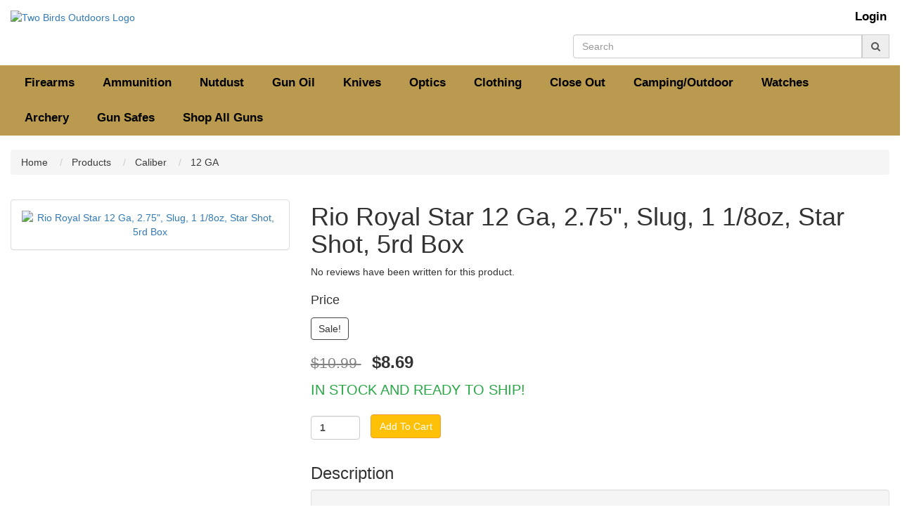

--- FILE ---
content_type: text/html; charset=utf-8
request_url: https://twobirdsoutdoors.com/products/rio-royal-star-12-ga-2-75-slug-1-1-8oz-star-shot-5rd-box
body_size: 12951
content:
<!doctype html>
<!--[if lt IE 7 ]> <html class="ie ie6" lang="en"> <![endif]-->
<!--[if IE 7 ]>    <html class="ie ie7" lang="en"> <![endif]-->
<!--[if IE 8 ]>    <html class="ie ie8" lang="en"> <![endif]-->
<!--[if IE 9 ]>    <html class="ie ie9" lang="en"> <![endif]-->
<!--[if gt IE 9]><!--><html lang="en"><!--<![endif]-->
  <head data-hook="inside_head">
    <meta charset="utf-8">
<title>Rio Royal Star 12 Ga, 2.75", Slug, 1 1/8oz, Star Shot, 5rd Box - Two Birds Outdoors</title>
<meta content="text/html; charset=UTF-8" http-equiv="Content-Type" />
<meta content="width=device-width, initial-scale=1.0, maximum-scale=1" name="viewport">
<meta name="description" content="buy Rio Royal Star 12 Ga, 2.75&quot;, Slug, 1 1/8oz, Star Shot, 5rd Box for sale best price" />
<meta name="keywords" content="Best Selling Ammo, Ammo Deals, 12 GA, Rio Ammunition, Ammunition, Rio Ammunition, RSL12, 12 GA" />
<link href="https://gunprime.com/products/rio-royal-star-12-ga-2-75-slug-1-1-8oz-star-shot-5rd-box" rel="canonical" />
<link rel="stylesheet" media="screen" href="/assets/spree/frontend/all-fd47840098b36c671459206610b44dfa58773396ee3604cfc9e09afc9e1681ea.css" />
<meta name="csrf-param" content="authenticity_token" />
<meta name="csrf-token" content="2C2j3xRZ0OkyaEaECXAy66EJLmS7PMvSskE9Xsag//ZL9lAr0jjSDsEpWAHlI3ZR4LEERYw0/qbCKVvlssX9Ng==" />
<script>
  SpreePaths = {"mounted_at":"/","admin":"admin/"}
</script>

<script src="/assets/spree/frontend/all-92ec6b9b299438053d3ee6d351e96f947efec59007d8eaf281a2e16c17417b22.js"></script>
<!--[if lt IE 9]>
  <script src="//cdnjs.cloudflare.com/ajax/libs/html5shiv/3.6/html5shiv.min.js"></script>
<![endif]-->

<script>
  Spree.translations = {"coupon_code_applied":"The coupon code was successfully applied to your order."}
</script>

  <link rel="icon" type="image/png" sizes="any" href="https://twobirdsoutdoors.com/rails/active_storage/blobs/eyJfcmFpbHMiOnsibWVzc2FnZSI6IkJBaHBBNzJyQlE9PSIsImV4cCI6bnVsbCwicHVyIjoiYmxvYl9pZCJ9fQ==--d900569dfe705e410bd9abfdcbf09dce1d6e4c46/TBO_FAVI.png">
  <link rel="icon" type="image/png" sizes="32x32" href="https://twobirdsoutdoors.com/rails/active_storage/blobs/eyJfcmFpbHMiOnsibWVzc2FnZSI6IkJBaHBBNzJyQlE9PSIsImV4cCI6bnVsbCwicHVyIjoiYmxvYl9pZCJ9fQ==--d900569dfe705e410bd9abfdcbf09dce1d6e4c46/TBO_FAVI.png">
  <link rel="icon" type="image/png" sizes="16x16" href="https://twobirdsoutdoors.com/rails/active_storage/blobs/eyJfcmFpbHMiOnsibWVzc2FnZSI6IkJBaHBBNzJyQlE9PSIsImV4cCI6bnVsbCwicHVyIjoiYmxvYl9pZCJ9fQ==--d900569dfe705e410bd9abfdcbf09dce1d6e4c46/TBO_FAVI.png">
  <link rel="apple-touch-icon" href="https://twobirdsoutdoors.com/rails/active_storage/blobs/eyJfcmFpbHMiOnsibWVzc2FnZSI6IkJBaHBBNzJyQlE9PSIsImV4cCI6bnVsbCwicHVyIjoiYmxvYl9pZCJ9fQ==--d900569dfe705e410bd9abfdcbf09dce1d6e4c46/TBO_FAVI.png">
  <link rel="shortcut icon" href="https://twobirdsoutdoors.com/rails/active_storage/blobs/eyJfcmFpbHMiOnsibWVzc2FnZSI6IkJBaHBBNzJyQlE9PSIsImV4cCI6bnVsbCwicHVyIjoiYmxvYl9pZCJ9fQ==--d900569dfe705e410bd9abfdcbf09dce1d6e4c46/TBO_FAVI.png">
<meta name="apple-mobile-web-app-title" content="Two Birds Outdoors">
<meta name="application-name" content="Two Birds Outdoors">
<meta name="msapplication-TileColor" content="#2b5797">
<meta name="msapplication-config" content="/assets/favicon/browserconfig-841b13f7785d3785d04840745b0069e1ceb46782a8f2500065a401cd1e9cef04.xml">
<meta name="theme-color" content="#ffffff">
    <meta property="og:locale" content="en_US" />
    <meta property="og:type" content="product" />
    <meta property="og:title" content="Rio Royal Star 12 Ga, 2.75&quot;, Slug, 1 1/8oz, Star Shot, 5rd Box - GUNPRIME %" />
    <meta property="og:description" content="buy Rio Royal Star 12 Ga, 2.75&quot;, Slug, 1 1/8oz, Star Shot, 5rd Box for sale best price" />
    <meta property="og:url" content="https://twobirdsoutdoors.com/products/rio-royal-star-12-ga-2-75-slug-1-1-8oz-star-shot-5rd-box" />
    <meta property="og:site_name" content="GUNPRIME" />
    <meta property="og:image" content="https://gunprime.com/rails/active_storage/blobs/eyJfcmFpbHMiOnsibWVzc2FnZSI6IkJBaHBBM01CQlE9PSIsImV4cCI6bnVsbCwicHVyIjoiYmxvYl9pZCJ9fQ==--7c6d3400cc14a2bca537103c41164b55c8217cd2/RIO%2012G%20724.png" />
    <meta property="og:image:secure_url" content="https://gunprime.com/rails/active_storage/blobs/eyJfcmFpbHMiOnsibWVzc2FnZSI6IkJBaHBBM01CQlE9PSIsImV4cCI6bnVsbCwicHVyIjoiYmxvYl9pZCJ9fQ==--7c6d3400cc14a2bca537103c41164b55c8217cd2/RIO%2012G%20724.png" />
    <meta property="og:image:width" content="640" />
    <meta property="og:image:height" content="480" />
    <meta name="twitter:card" content="summary_large_image" />
    <meta name="twitter:description" content="buy Rio Royal Star 12 Ga, 2.75&quot;, Slug, 1 1/8oz, Star Shot, 5rd Box for sale best price" />
    <meta name="twitter:title" content="Rio Royal Star 12 Ga, 2.75&quot;, Slug, 1 1/8oz, Star Shot, 5rd Box - GUNPRIME %" />
    <meta name="twitter:image" content="https://gunprime.com/rails/active_storage/blobs/eyJfcmFpbHMiOnsibWVzc2FnZSI6IkJBaHBBM01CQlE9PSIsImV4cCI6bnVsbCwicHVyIjoiYmxvYl9pZCJ9fQ==--7c6d3400cc14a2bca537103c41164b55c8217cd2/RIO%2012G%20724.png" />
    <div>
  <div itemtype="http://schema.org/Product" itemscope>
    <meta itemprop="mpn" content="RSL12" />
    <meta itemprop="name" content="Rio Royal Star 12 Ga, 2.75&quot;, Slug, 1 1/8oz, Star Shot, 5rd Box" />
    <link itemprop="image" href="https://gunprime.com/rails/active_storage/blobs/eyJfcmFpbHMiOnsibWVzc2FnZSI6IkJBaHBBM01CQlE9PSIsImV4cCI6bnVsbCwicHVyIjoiYmxvYl9pZCJ9fQ==--7c6d3400cc14a2bca537103c41164b55c8217cd2/RIO%2012G%20724.png" />
    <meta itemprop="description" content="&lt;p&gt;RIO&amp;#39;s Royal Star Slug is ideal for american hunters that hunt large or dangerous game which demand absolute assurance. Ranging from the basic Star Slug to a Premium range, RIO&amp;#39;s slugs offer optimal penetration, multiple fragmentation, and excellent accuracy.&lt;br /&gt;
This 12 gauge load has a star slug shot and comes packaged 5 rounds per box.&lt;/p&gt;

&lt;hr /&gt;
&lt;ul&gt;
	&lt;li&gt;Gauge : 12 Gauge&lt;/li&gt;
	&lt;li&gt;Type : Slug&lt;/li&gt;
	&lt;li&gt;Length : 2.75&amp;quot;&lt;/li&gt;
	&lt;li&gt;Ounces : 1 oz&lt;/li&gt;
	&lt;li&gt;Shot Size : Star Slug&lt;/li&gt;
	&lt;li&gt;Muzzle Velocity : 1410 fps&lt;/li&gt;
	&lt;li&gt;Rounds Per Box : 5&lt;/li&gt;
&lt;/ul&gt;
" />
    <div itemprop="offers" itemtype="http://schema.org/Offer" itemscope>
      <link itemprop="url" href="https://twobirdsoutdoors.com/products/rio-royal-star-12-ga-2-75-slug-1-1-8oz-star-shot-5rd-box" />
        <meta itemprop="availability" content="https://schema.org/InStock" />
      <meta itemprop="priceCurrency" content="USD" />
        <meta itemprop="itemCondition" content="https://schema.org/NewCondition" />
      <meta itemprop="price" content="8.69" />
      <meta itemprop="priceValidUntil" content="2026-01-06" />
    </div>
    <meta itemprop="sku" content="BRD-NI-RSL12" />
    <div itemprop="brand" itemtype="http://schema.org/Thing" itemscope>
      <meta itemprop="name" content="Rio Ammunition" />
    </div>
  </div>
</div>




<link rel="stylesheet" media="all" href="/assets/application-7067a33e280f4f26d9cb72201ed13385272909d26f14b550b28324e98e1f18c0.css" />
<script src="/assets/application_extras-70a31f926c513e622449be39c6cd3c441c3bcda5a531adc35225a8f04d621dc4.js" data-turbolinks-track="reload"></script>

<link rel="stylesheet" href="//code.jquery.com/ui/1.12.1/themes/base/jquery-ui.min.css">
<link rel="stylesheet" type="text/css" href="//cdn.jsdelivr.net/gh/kenwheeler/slick@1.8.1/slick/slick.min.css"/>
<link rel="stylesheet" type="text/css" href="//cdn.jsdelivr.net/gh/kenwheeler/slick@1.8.1/slick/slick-theme.min.css"/>
<link rel="stylesheet" href="https://cdn.jsdelivr.net/gh/fancyapps/fancybox@3.5.7/dist/jquery.fancybox.min.css" />






  </head>
  <body class="one-col" id="product-details" data-hook="body">

    <form id="products_search" action="/products" accept-charset="UTF-8" method="get"><input name="utf8" type="hidden" value="&#x2713;" />
        <style>
    #spree-header header#header ul.navbar-nav li a {
      color: #000000;
    }
  </style>
  <style>
    #spree-header nav#main-nav-bar ul.navbar-nav li a {
      color: #000000;
    }
    #spree-header nav#main-nav-bar ul.dropdown-menu li a.taxon-filter-link {
      color: #c6c9cb;
    }
  </style>

<div id="spree-header" style= 'background: #ffffff'>
  <header id="header" style= 'background: #ffffff' data-hook>
    <div class="container-fluid">
      <div class="row">
        <div class="col-md-5 col-sm-6">
          <figure id="logo" data-hook>
              <a href="/"><img alt="Two Birds Outdoors Logo" src="https://gunprime.com/rails/active_storage/blobs/eyJfcmFpbHMiOnsibWVzc2FnZSI6IkJBaHBBMkc5QXc9PSIsImV4cCI6bnVsbCwicHVyIjoiYmxvYl9pZCJ9fQ==--e0b95607dead9e8a81f1b6a18abad3c658906660/2birdslogo.png" /></a>
          </figure>
        </div>
        <div class="col-md-7 col-sm-6">
          <div class="row">
            <div class="col-md-12">
              <ul class="nav navbar-nav navbar-right navbar-login-links" data-hook>
                  <li id="link-to-login"><a class="header-link" href="/login">Login</a></li>
<li class="divider" role="separator"></li>


                <li id="link-to-cart" data-hook>
                  <noscript>
                    <a class="cart-info empty" href="/cart"><span class='glyphicon glyphicon-shopping-cart'></span><span class='cart-text'>Cart:</span><span class='cart-count'>(Empty)</span></a>
                  </noscript>
                  &nbsp;
                </li>
                <script>Spree.fetch_cart()</script>
              </ul>
            </div>
          </div>
          <div class="row">
            <div class="col-md-12">
              <div class='nav-search input-group float-right'>
<input type="search" name="keywords" id="keywords" placeholder="Search" class="form-control search-autocomplete" aria-describedby="search-btn" autocomplete="off" />
<a class="input-group-addon" id="search-btn" href="#"><i class="fa fa-search"></i></a>
<div class='search-results-dropdown'></div>
</div>

            </div>
          </div>
        </div>
      </div>
    </div>
  </header>

  <div class="container-fluid" style="padding: 0;">
    <nav id="main-nav-bar" class="navbar navbar-default" style='border-radius: 0; background-color: #ba9a4e;'>
  <div class="navbar-header">
    <button type="button" class="navbar-toggle" data-toggle="collapse" data-target="#main-nav-items">
      <span class="sr-only">Toggle navigation</span>
      <span class="icon-bar"></span>
      <span class="icon-bar"></span>
      <span class="icon-bar"></span>
    </button>
  </div>
  <div class="collapse navbar-collapse" id="main-nav-items">
      <ul class="nav navbar-nav" data-hook>


              <li id="taxon-2-link" data-hook><a href="/products?search%5Bin_taxons%5D%5B%5D=Firearms">Firearms</a></li>
    <li class="divider" role="separator"></li>
    <li id="taxon-428-link" data-hook><a href="/products?search%5Bin_taxons%5D%5B%5D=Ammunition">Ammunition</a></li>
    <li class="divider" role="separator"></li>
    <li id="taxon-726-link" data-hook><a href="/products?search%5Bin_taxons%5D%5B%5D=Nutdust">Nutdust</a></li>
    <li class="divider" role="separator"></li>
    <li id="taxon-727-link" data-hook><a href="/products?search%5Bin_taxons%5D%5B%5D=Gun+Oil">Gun Oil</a></li>
    <li class="divider" role="separator"></li>
    <li id="taxon-1291-link" data-hook><a href="/products?search%5Bin_taxons%5D%5B%5D=Knives">Knives</a></li>
    <li class="divider" role="separator"></li>
    <li id="taxon-1269-link" data-hook><a href="/products?search%5Bin_taxons%5D%5B%5D=Optics">Optics</a></li>
    <li class="divider" role="separator"></li>
    <li id="taxon-648-link" data-hook><a href="/products?search%5Bin_taxons%5D%5B%5D=Clothing">Clothing</a></li>
    <li class="divider" role="separator"></li>
    <li id="taxon-1304-link" data-hook><a href="/products?search%5Bin_taxons%5D%5B%5D=Close-Out">Close Out</a></li>
    <li class="divider" role="separator"></li>
    <li id="taxon-649-link" data-hook><a href="/products?search%5Bin_taxons%5D%5B%5D=Camping%2FOutdoor">Camping/Outdoor</a></li>
    <li class="divider" role="separator"></li>
    <li id="taxon-1305-link" data-hook><a href="/products?search%5Bin_taxons%5D%5B%5D=Watches">Watches</a></li>
    <li class="divider" role="separator"></li>
    <li id="taxon-651-link" data-hook><a href="/products?search%5Bin_taxons%5D%5B%5D=Archery">Archery</a></li>
    <li class="divider" role="separator"></li>
    <li id="taxon-1345-link" data-hook><a href="/products?search%5Bin_taxons%5D%5B%5D=Gun+Safes">Gun Safes</a></li>
    <li class="divider" role="separator"></li>



        <li class="standard">
          <a href="/products">
            Shop All Guns
</a>        </li>
        <li class="divider" role="separator">
      </ul>
    <ul class="nav navbar-nav navbar-right navbar-mobile-login-links" data-hook>
        <li id="link-to-login"><a class="header-link" href="/login">Login</a></li>
<li class="divider" role="separator"></li>


      <li id="link-to-cart-mobile">
    </ul>
  </div>
</nav>

  </div>
</div>

</form>
    

    <div class="container-fluid">
      <div class="row" data-hook>
          <nav id="breadcrumbs" class="col-md-12">
    <ol class="breadcrumb" itemscope="itemscope" itemtype="https://schema.org/BreadcrumbList">
      <li itemscope="itemscope" itemtype="https://schema.org/ListItem" itemprop="itemListElement">
  <a itemprop="item" href="/">
    <span itemprop="name">Home</span>
  </a>
  <meta itemprop="position" content="0" />
  &nbsp;
</li>

      <li itemscope="itemscope" itemtype="https://schema.org/ListItem" itemprop="itemListElement">
  <a itemprop="item" href="/products">
    <span itemprop="name">Products</span>
  </a>
  <meta itemprop="position" content="1" />
  &nbsp;
</li>

        <li itemscope="itemscope" itemtype="https://schema.org/ListItem" itemprop="itemListElement">
  <a itemprop="item" href="/caliber">
    <span itemprop="name">Caliber</span>
  </a>
  <meta itemprop="position" content="2" />
  &nbsp;
</li>

      <li itemscope="itemscope" itemtype="https://schema.org/ListItem" itemprop="itemListElement">
  <a itemprop="item" href="/caliber/12-ga">
    <span itemprop="name">12 GA</span>
  </a>
  <meta itemprop="position" content="4" />
  &nbsp;
</li>

    </ol>
  </nav>

        
        <div id="content" class="col-sm-12" data-hook>
          
          


  <div data-hook="product_show" class="row">
    <div class="col-md-4 col-sm-5" data-hook="product_left_part">
      <div data-hook="product_left_part_wrap">
        <div class="addthis_inline_share_toolbox"></div>
        <div data-hook='product_images' id='product-images'>
<div class='panel panel-default' data-hook='' id='main-image'>
<div class='panel-body text-center'>
<a data-fancybox="gallery" href="https://gunprime.s3.us-east-2.amazonaws.com/pFNH2qhkHvtT65s92H1LDZTW?response-content-disposition=inline%3B%20filename%3D%22RIO%2012G%20724.png%22%3B%20filename%2A%3DUTF-8%27%27RIO%252012G%2520724.png&amp;response-content-type=image%2Fpng&amp;X-Amz-Algorithm=AWS4-HMAC-SHA256&amp;X-Amz-Credential=AKIA3ETDLD65FMDAESW4%2F20251231%2Fus-east-2%2Fs3%2Faws4_request&amp;X-Amz-Date=20251231T133836Z&amp;X-Amz-Expires=604800&amp;X-Amz-SignedHeaders=host&amp;X-Amz-Signature=963b0a4bd163817afe61d7d43b606057a6842fca1adb87a28f55db5686e794ed"><img alt='Rio Royal Star 12 Ga, 2.75&quot;, Slug, 1 1/8oz, Star Shot, 5rd Box' class='product-image lazy' data-src='https://gunprime.com/rails/active_storage/blobs/eyJfcmFpbHMiOnsibWVzc2FnZSI6IkJBaHBBM01CQlE9PSIsImV4cCI6bnVsbCwicHVyIjoiYmxvYl9pZCJ9fQ==--7c6d3400cc14a2bca537103c41164b55c8217cd2/RIO%2012G%20724.png' src='/images/ripple.svg'>
</a></div>
</div>
<div data-hook='' id='thumbnails'>
</div>
</div>

        
<div class="modal fade" id="myModal" tabindex="-1" role="dialog" aria-labelledby="exampleModalLabel" aria-hidden="true">
  <div class="modal-dialog" role="document">
    <div class="modal-content">
      <div class="modal-body">
       <button type="button" class="close video-close" data-dismiss="modal" aria-label="Close">
          <span aria-hidden="true">&times;</span>
       </button>        
       <div class="embed-responsive embed-responsive-16by9">
          <iframe class="embed-responsive-item" src="" id="video"  allowscriptaccess="always" allow="autoplay"></iframe>
       </div>
      </div>
    </div>
  </div>
</div>

<script type="text/javascript">
  let videoSrc = '';
  $('.video-button').click(function() {
    videoSrc = $(this).data("src");
    $('#myModal').modal('show');
  });

  $('#myModal').on('shown.bs.modal', function () {
    $("#video").attr('src', videoSrc + "?autoplay=1&modestbranding=1&showinfo=0");
  });

  $('#myModal').on('hide.bs.modal', function () {
    $("#video").attr('src', '');
  });
</script>


        <div data-hook="product_properties">
          
        </div>
        <div data-hook="promotions">
          

        </div>
      </div>
    </div>
    <div class="col-md-8 col-sm-7" data-hook="product_right_part">
      <div data-hook="product_right_part_wrap">
        <div id="product-description" data-hook="product_description">
          <h1 class="product-title">
            Rio Royal Star 12 Ga, 2.75", Slug, 1 1/8oz, Star Shot, 5rd Box
          </h1>
            <p class="reviews-none">No reviews have been written for this product.</p>
          <div id="cart-form" data-hook="cart_form">
            <form class="edit_product" id="add-to-cart-form" action="/products/rio-royal-star-12-ga-2-75-slug-1-1-8oz-star-shot-5rd-box" accept-charset="UTF-8" method="post"><input name="utf8" type="hidden" value="&#x2713;" /><input type="hidden" name="_method" value="patch" /><input type="hidden" name="authenticity_token" value="mcmrtvNAfO1qQxn8WneLtYc09iVKeS6Qf50/fW9DiIKNFGgmRDpTp1Qe2E+7m48nQiQsoIFw5e7sPH/gdkxOCw==" />
  <div class="row" id="inside-product-cart-form" data-hook="inside_product_cart_form">
      <input type="hidden" name="variant_id" id="variant_id" value="288140" />
      <div data-hook="product_price" class="col-md-12">
        <div id="product-price">
            <h6 class="product-section-title">Price</h6>
            <div>
                  <div class="product-badge-container mb-3 mt-3">
                    <div class="product-badge">
                      Sale!
                    </div>
                  </div>
                  <span class="lead original-price selling" content="10.99">
                    $10.99
                  </span>
                <span class="lead price selling" content="8.69">
                  $8.69
                </span>
              <span content="USD"></span>
            </div>

            <div class="in-stock-notice">
                IN STOCK AND READY TO SHIP!
            </div>


        </div>

          <div class="add-to-cart">
            <br />
            <div class="form-group">
              <input type="number" name="quantity" id="quantity" value="1" class="title form-control" min="1" style="width: 70px; display: inline-block;" />

              <button name="button" type="submit" class="btn btn-warning" id="add-to-cart-button" disabled="disabled" style="width: 100px; display: inline-block; margin: -5px 0 0 10px;">

                Add To Cart

</button>

            </div>
          </div>



      </div>
  </div>
</form>
<div class="modal fade" id="shipping-estimate" tabindex="-1" role="dialog" aria-labelledby="shipping-estimate-label">
  <div class="modal-dialog" role="document">
    <div class="modal-content">
      <div class="modal-header">
        <button type="button" class="close" data-dismiss="modal" aria-label="Close"><span aria-hidden="true">&times;</span></button>
        <h3 class="modal-title" id="myModalLabel">Shipping Estimate for:</h3>
        <h4>Rio Royal Star 12 Ga, 2.75&quot;, Slug, 1 1/8oz, Star Shot, 5rd Box</h4>
      </div>
      <div class="modal-body">
        <div class="mb-3">Please select your location below to get a shipping quote.</div>

        <form id="shipping-quote-form" action="/customer_shipping_quote" accept-charset="UTF-8" data-remote="true" method="post"><input name="utf8" type="hidden" value="&#x2713;" />
          <input type="hidden" name="product_id" id="product_id" value="287909" />
          <select name="shipping_state" id="shipping_state" class="form-control"><option value="">Please select your state</option><option value="2">Alabama</option>
<option value="1">Alaska</option>
<option value="4">American Samoa</option>
<option value="5">Arizona</option>
<option value="3">Arkansas</option>
<option value="59">Armed Forces</option>
<option value="58">Armed Forces Americas (except Canada)</option>
<option value="60">Armed Forces Pacific</option>
<option value="6">California</option>
<option value="7">Colorado</option>
<option value="8">Connecticut</option>
<option value="10">Delaware</option>
<option value="9">District of Columbia</option>
<option value="11">Florida</option>
<option value="12">Georgia</option>
<option value="13">Guam</option>
<option value="14">Hawaii</option>
<option value="16">Idaho</option>
<option value="17">Illinois</option>
<option value="18">Indiana</option>
<option value="15">Iowa</option>
<option value="19">Kansas</option>
<option value="20">Kentucky</option>
<option value="21">Louisiana</option>
<option value="24">Maine</option>
<option value="23">Maryland</option>
<option value="22">Massachusetts</option>
<option value="25">Michigan</option>
<option value="26">Minnesota</option>
<option value="29">Mississippi</option>
<option value="27">Missouri</option>
<option value="30">Montana</option>
<option value="33">Nebraska</option>
<option value="37">Nevada</option>
<option value="34">New Hampshire</option>
<option value="35">New Jersey</option>
<option value="36">New Mexico</option>
<option value="38">New York</option>
<option value="31">North Carolina</option>
<option value="32">North Dakota</option>
<option value="28">Northern Mariana Islands</option>
<option value="39">Ohio</option>
<option value="40">Oklahoma</option>
<option value="41">Oregon</option>
<option value="42">Pennsylvania</option>
<option value="43">Puerto Rico</option>
<option value="44">Rhode Island</option>
<option value="45">South Carolina</option>
<option value="46">South Dakota</option>
<option value="47">Tennessee</option>
<option value="48">Texas</option>
<option value="49">United States Minor Outlying Islands</option>
<option value="50">Utah</option>
<option value="53">Vermont</option>
<option value="51">Virginia</option>
<option value="52">Virgin Islands</option>
<option value="54">Washington</option>
<option value="56">West Virginia</option>
<option value="55">Wisconsin</option>
<option value="57">Wyoming</option></select>
</form>
        <div id="shipping-quote-container">
        </div>

      </div>
      <div class="modal-footer">
        <button type="button" class="btn btn-default" data-dismiss="modal">Close</button>
      </div>
    </div>
  </div>
</div>

<script type="text/javascript">
  $("body").on("change", "#shipping_state", function(event){
    $("#shipping-quote-form").submit();
  });
</script>




</div>


          <h3 class="product-section-title">Description</h3>
          <div class="well" data-hook="description">
            <p>RIO&#39;s Royal Star Slug is ideal for american hunters that hunt large or dangerous game which demand absolute assurance. Ranging from the basic Star Slug to a Premium range, RIO&#39;s slugs offer optimal penetration, multiple fragmentation, and excellent accuracy.<br />
This 12 gauge load has a star slug shot and comes packaged 5 rounds per box.</p>

<hr />
<ul>
	<li>Gauge : 12 Gauge</li>
	<li>Type : Slug</li>
	<li>Length : 2.75&quot;</li>
	<li>Ounces : 1 oz</li>
	<li>Shot Size : Star Slug</li>
	<li>Muzzle Velocity : 1410 fps</li>
	<li>Rounds Per Box : 5</li>
</ul>

          </div>

          <div class='panel panel-default'>
<div class='panel-heading'>
<h3>Shipping Restrictions</h3>
</div>
<div class='panel-body'>
<h4 class='text-secondary'>Some states/municipalities restrict the sale of certain products. Please check your local and state laws.</h4>
<hr>
<h4 class='red'>This item CANNOT be shipped to the following States or Zip codes:</h4>
<b class='dark-gray'>
States:
</b>
<div class='dark-gray'>
<ul>
<li>Alaska</li>
<li>Hawaii</li>
<li>American Samoa</li>
</ul>
</div>
<b class='dark-gray'>
Zip Codes:
</b>
<div class='dark-gray'>

</div>

<hr>
<h4 class='warning'>This item requires an FFL before shipped to the following States or Zip codes:</h4>
<b class='dark-gray'>
States:
</b>
<div class='dark-gray'>
<ul>
<li>California</li>
<li>District of Columbia</li>
<li>New York</li>
</ul>
</div>
<b class='dark-gray'>
Zip Codes:
</b>
<div class='dark-gray'>

</div>

</div>
</div>


          <div id="taxon-crumbs" class=" five " data-hook="product_taxons">
              <div class="list-group" id="similar_items_by_taxon" data-hook>
    <span class="product-section-title">Categories:</span>
    <a class="gp-taxon-link" href="/t/categories/best-selling-ammo">Best Selling Ammo</a>, <a class="gp-taxon-link" href="/t/categories/ammo-deals">Ammo Deals</a>, <a class="gp-taxon-link" href="/t/caliber/12-ga">12 GA</a>, <a class="gp-taxon-link" href="/t/manufacturer/rio-ammunition">Rio Ammunition</a>, <a class="gp-taxon-link" href="/t/categories/ammunition">Ammunition</a>
  </div>

          </div>
          <div id="tag-crumbs" class=" five " data-hook="product_tags">
            
          </div>
          <div id="condition" class=" five " data-hook="product_condition">
            <div class='list-group'>
<div class='list-option'>
<span class='product-section-subtitle'>Condition:</span>
<span>New</span>
</div>
</div>

          </div>
          <div id="details" class=" five " data-hook="product_details">
            <div class='list-group'>
<div class='list-option'>
<span class='product-section-subtitle'>Manufacturer:</span>
<span>
<a href="/manufacturer/rio-ammunition">Rio Ammunition</a>
</span>
</div>
<div class='list-option'>
<span class='product-section-subtitle'>Model:</span>
<span>RSL12</span>
</div>
<div class='list-option'>
<span class='product-section-subtitle'>Caliber:</span>
<span>
<a href="/caliber/12-ga">12 GA</a>
</span>
</div>
<div class='list-option'>
<span class='product-section-subtitle'>Number of Rounds:</span>
<span>5</span>
</div>
</div>

          </div>
          <div id="sku-mpn-upc" class=" five " data-hook="product_sku">
            <div class='list-group'>
<div class='list-option'>
<span class='product-section-subtitle'>SKU:</span>
BRD-NI-RSL12
</div>
<div class='list-option'>
<span class='product-section-subtitle'>MPN:</span>
RSL12
</div>
<div class='list-option'>
<span class='product-section-subtitle'>UPC:</span>
8435101618724
</div>
<div class='list-option'>
<span class='product-section-subtitle'>Vendor:</span>
Two Birds Outdoors
</div>
</div>

          </div>
          <div class="addthis_inline_share_toolbox"></div>
        </div>
<div id="recently_viewed_container" data-hook></div>
<script>
  $(document).ready(function(){
    Spree.fetch_recently_viewed_products('287909');
  });
</script>

        
      </div>
    </div>
  </div>

  <div class="col-md-12 col-sm-12" data-hook="product_left_part">
    <div id='featured-products-container'>

</div>

    <div class='products-block'>
<h3 class='product-section-title'>
Popular Items
</h3>
<div class='popular row'>
<div class='col-md-3 col-sm-6 col-xs-6 product-list-item' data-hook='products_list_item' id='product_100459'>
<div class='panel panel-default'>
<div class='panel-body text-center product-body'>
<a href="/products/copy-of-nutdust-body-powder-laddie-8-oz"><div class='product-image-container'>
<img alt=' Nutdust Body Powder WILDING 8 OZ' class='lazy' data-src='https://gunprime.com/rails/active_storage/blobs/eyJfcmFpbHMiOnsibWVzc2FnZSI6IkJBaHBBOHZQQXc9PSIsImV4cCI6bnVsbCwicHVyIjoiYmxvYl9pZCJ9fQ==--cf033f36bbd7c60229c387ed6d2d9dd3dd89a020/wildling-product%208OZ.png' src='/images/ripple.svg'>
</div>
<span class="info" title=" Nutdust Body Powder WILDING 8 OZ"> Nutdust Body Powder WILDING 8 OZ</span>
<div class='condensed-ratings'>
</div>

</a><br>
</div>
<div class='panel-footer text-center'>
<span>
<span class='price selling lead' content='16.0'>
<span class='product-price price-toggle black'>$16.00</span>
<span class='product-cart-link'>
<a class="green" rel="nofollow" data-method="post" href="/orders/populate?quantity=1&amp;variant_id=100459"><i class="fa fa-cart-plus"></i>
Add to Cart
</a></span>
</span>
<span content='USD'></span>
</span>
</div>

</div>
</div>

<div class='col-md-3 col-sm-6 col-xs-6 product-list-item' data-hook='products_list_item' id='product_108787'>
<div class='panel panel-default'>
<div class='panel-body text-center product-body'>
<div class='banner-container-left'>
<div class='banner'>Sale!</div>
</div>
<div class='banner-container-right'>
<div class='banner'>Rebate!</div>
</div>
<a href="/products/copy-of-winchester-super-x-shotshell-28-gauge-2-75-5-1-oz-shot-25-rd-box"><div class='product-image-container'>
<img alt=' Winchester SUPER-X SHOTSHELL 28 Gauge 2.75&quot;, #5 1 OZ SHOT  250 RD CASE X28H5' class='lazy' data-src='https://gunprime.com/rails/active_storage/blobs/eyJfcmFpbHMiOnsibWVzc2FnZSI6IkJBaHBBOGtCQkE9PSIsImV4cCI6bnVsbCwicHVyIjoiYmxvYl9pZCJ9fQ==--38abec1376d6c0f3d5e1526e2823e878e6773570/x28h5-boxshot-end-large.png' src='/images/ripple.svg'>
</div>
<span class="info" title=" Winchester SUPER-X SHOTSHELL 28 Gauge 2.75&quot;, #5 1 OZ SHOT  250 RD CASE X28H5"> Winchester SUPER-X SHOTSHELL 28 Gauge 2.75", #...</span>
<div class='condensed-ratings'>
<div class='ratings-title'>
<div class='ratings-stars'>
<span title='5 out of 5'>

  <input name="popular_product_details_865959"
         type="radio" class="star"
         value="1 stars" disabled
          />
  <input name="popular_product_details_865959"
         type="radio" class="star"
         value="2 stars" disabled
          />
  <input name="popular_product_details_865959"
         type="radio" class="star"
         value="3 stars" disabled
          />
  <input name="popular_product_details_865959"
         type="radio" class="star"
         value="4 stars" disabled
          />
  <input name="popular_product_details_865959"
         type="radio" class="star"
         value="5 stars" disabled
         checked />

</span>
<span class='product-review-count'>
(2)
</span>
</div>
</div>
</div>

</a><br>
</div>
<div class='panel-footer text-center'>
<span>
<span class='lead original-price price-toggle selling'>
$218.00
</span>
<span class='price selling lead' content='173.0'>
<span class='product-price price-toggle black'>$173.00</span>
<span class='product-cart-link'>
<a class="green" rel="nofollow" data-method="post" href="/orders/populate?quantity=1&amp;variant_id=109010"><i class="fa fa-cart-plus"></i>
Add to Cart
</a></span>
</span>
<span content='USD'></span>
</span>
</div>

</div>
</div>

<div class='col-md-3 col-sm-6 col-xs-6 product-list-item' data-hook='products_list_item' id='product_114690'>
<div class='panel panel-default'>
<div class='panel-body text-center product-body'>
<div class='banner-container-left'>
<div class='banner'>Sale!</div>
</div>
<div class='banner-container-right'>
<div class='banner'>Rebate!</div>
</div>
<a href="/products/winchester-super-x-40-s-w-165-gr-winclean-wc401-50-rounds"><div class='product-image-container'>
<img alt='Winchester Super-X .40 S&amp;W 165 GR WINCLEAN WC401 - 50 Rounds' class='lazy' data-src='https://gunprime.com/rails/active_storage/blobs/eyJfcmFpbHMiOnsibWVzc2FnZSI6IkJBaHBBN0VrQkE9PSIsImV4cCI6bnVsbCwicHVyIjoiYmxvYl9pZCJ9fQ==--a52725c4f89fba090fb10bb67ffd14072a0302e7/wc401-boxshot-front-large.png' src='/images/ripple.svg'>
</div>
<span class="info" title="Winchester Super-X .40 S&W 165 GR WINCLEAN WC401 - 50 Rounds">Winchester Super-X .40 S&W 165 GR WINCLEAN WC40...</span>
<div class='condensed-ratings'>
</div>

</a><br>
</div>
<div class='panel-footer text-center'>
<span>
<span class='lead original-price price-toggle selling'>
$39.00
</span>
<span class='price selling lead' content='26.0'>
<span class='product-price price-toggle black'>$26.00</span>
<span class='product-cart-link'>
<a class="green" rel="nofollow" data-method="post" href="/orders/populate?quantity=1&amp;variant_id=114917"><i class="fa fa-cart-plus"></i>
Add to Cart
</a></span>
</span>
<span content='USD'></span>
</span>
</div>

</div>
</div>

<div class='col-md-3 col-sm-6 col-xs-6 product-list-item' data-hook='products_list_item' id='product_125280'>
<div class='panel panel-default'>
<div class='panel-body text-center product-body'>
<div class='banner-container-right'>
<div class='banner'>Rebate!</div>
</div>
<a href="/products/winchester-6-5-creedmoor-129-gr-power-point-x651-20-rd-box"><div class='product-image-container'>
<img alt='WINCHESTER 6.5 CREEDMOOR 129 GR POWER POINT X651 20 RD BOX' class='lazy' data-src='https://gunprime.com/rails/active_storage/blobs/eyJfcmFpbHMiOnsibWVzc2FnZSI6IkJBaHBBMGRzQkE9PSIsImV4cCI6bnVsbCwicHVyIjoiYmxvYl9pZCJ9fQ==--5d8e95b8e2b2aa6003b68df478ae001fa489e101/x651-boxshot-front-large.png' src='/images/ripple.svg'>
</div>
<span class="info" title="WINCHESTER 6.5 CREEDMOOR 129 GR POWER POINT X651 20 RD BOX">WINCHESTER 6.5 CREEDMOOR 129 GR POWER POINT X65...</span>
<div class='condensed-ratings'>
</div>

</a><br>
</div>
<div class='panel-footer text-center'>
<span>
<span class='price selling lead' content='24.0'>
<span class='product-price price-toggle black'>$24.00</span>
<span class='product-cart-link'>
<a class="green" rel="nofollow" data-method="post" href="/orders/populate?quantity=1&amp;variant_id=125510"><i class="fa fa-cart-plus"></i>
Add to Cart
</a></span>
</span>
<span content='USD'></span>
</span>
</div>

</div>
</div>

<div class='col-md-3 col-sm-6 col-xs-6 product-list-item' data-hook='products_list_item' id='product_131583'>
<div class='panel panel-default'>
<div class='panel-body text-center product-body'>
<div class='banner-container-left'>
<div class='banner'>Sale!</div>
</div>
<a href="/products/copy-of-christensen-arms-mesa-titanium-6-5-creedmoor-22in-barrel"><div class='product-image-container'>
<img alt='Christensen Arms Mesa Titanium 6.5 PRC  22in Barrel' class='lazy' data-src='https://gunprime.com/rails/active_storage/blobs/eyJfcmFpbHMiOnsibWVzc2FnZSI6IkJBaHBBd2pzQkE9PSIsImV4cCI6bnVsbCwicHVyIjoiYmxvYl9pZCJ9fQ==--26cc700670cd851a4230ba676f8077f33b2eeb46/mesa%20titanium.jfif' src='/images/ripple.svg'>
</div>
<span class="info" title="Christensen Arms Mesa Titanium 6.5 PRC  22in Barrel">Christensen Arms Mesa Titanium 6.5 PRC  22in Ba...</span>
<div class='condensed-ratings'>
</div>

</a><br>
</div>
<div class='panel-footer text-center'>
<span>
<span class='lead original-price price-toggle selling'>
$2,135.00
</span>
<span class='price selling lead' content='1499.0'>
<span class='product-price price-toggle black'>$1,499.00</span>
<span class='product-cart-link'>
<a class="green" rel="nofollow" data-method="post" href="/orders/populate?quantity=1&amp;variant_id=131814"><i class="fa fa-cart-plus"></i>
Add to Cart
</a></span>
</span>
<span content='USD'></span>
</span>
</div>

</div>
</div>

<div class='col-md-3 col-sm-6 col-xs-6 product-list-item' data-hook='products_list_item' id='product_131914'>
<div class='panel panel-default'>
<div class='panel-body text-center product-body'>
<div class='banner-container-left'>
<div class='banner'>Sale!</div>
</div>
<a href="/products/vertx-last-call-pack-tactical-backpack-20l-medium-molle-laptop-rucksack-for-travel-work-outdoor-concealed-carry-utility-tactical-gear-bag-heather-red-galaxy-black"><div class='product-image-container'>
<img alt='Vertx Last Call Pack Tactical Backpack 20L Medium Molle Laptop Rucksack for Travel, Work, Outdoor, Concealed Carry, Utility Tactical Gear Bag, Heather Red/Galaxy Black' class='lazy' data-src='https://gunprime.com/rails/active_storage/blobs/eyJfcmFpbHMiOnsibWVzc2FnZSI6IkJBaHBBeGJ3QkE9PSIsImV4cCI6bnVsbCwicHVyIjoiYmxvYl9pZCJ9fQ==--c8b97c04564404332c9fab252fb7c2997228d390/71x6zQVbveS._AC_SX466_.jpg' src='/images/ripple.svg'>
</div>
<span class="info" title="Vertx Last Call Pack Tactical Backpack 20L Medium Molle Laptop Rucksack for Travel, Work, Outdoor, Concealed Carry, Utility Tactical Gear Bag, Heather Red/Galaxy Black">Vertx Last Call Pack Tactical Backpack 20L Medi...</span>
<div class='condensed-ratings'>
</div>

</a><br>
</div>
<div class='panel-footer text-center'>
<span>
<span class='lead original-price price-toggle selling'>
$125.00
</span>
<span class='price selling lead' content='99.0'>
<span class='product-price price-toggle black'>$99.00</span>
<span class='product-cart-link'>
<a class="green" rel="nofollow" data-method="post" href="/orders/populate?quantity=1&amp;variant_id=132145"><i class="fa fa-cart-plus"></i>
Add to Cart
</a></span>
</span>
<span content='USD'></span>
</span>
</div>

</div>
</div>

<div class='col-md-3 col-sm-6 col-xs-6 product-list-item' data-hook='products_list_item' id='product_131975'>
<div class='panel panel-default'>
<div class='panel-body text-center product-body'>
<div class='banner-container-left'>
<div class='banner'>Sale!</div>
</div>
<a href="/products/copy-of-mission-archery-sub-1-lite-335fps-black-crossbow-with-pro-package"><div class='product-image-container'>
<img alt='Mission Archery Sub-1 Lite 335FPS Edge Camo Crossbow with Pro Package Comes with Free Soft Case!!' class='lazy' data-src='https://gunprime.com/rails/active_storage/blobs/eyJfcmFpbHMiOnsibWVzc2FnZSI6IkJBaHBBL1h3QkE9PSIsImV4cCI6bnVsbCwicHVyIjoiYmxvYl9pZCJ9fQ==--f8843242d604b4f970080eb4945c2c5fdc1be4aa/71Sjxbs%20hIL._AC_SX466_.jpg' src='/images/ripple.svg'>
</div>
<span class="info" title="Mission Archery Sub-1 Lite 335FPS Edge Camo Crossbow with Pro Package Comes with Free Soft Case!!">Mission Archery Sub-1 Lite 335FPS Edge Camo Cro...</span>
<div class='condensed-ratings'>
</div>

</a><br>
</div>
<div class='panel-footer text-center'>
<span>
<span class='lead original-price price-toggle selling'>
$1,599.00
</span>
<span class='price selling lead' content='1299.0'>
<span class='product-price price-toggle black'>$1,299.00</span>
<span class='product-cart-link'>
<a class="green" rel="nofollow" data-method="post" href="/orders/populate?quantity=1&amp;variant_id=132206"><i class="fa fa-cart-plus"></i>
Add to Cart
</a></span>
</span>
<span content='USD'></span>
</span>
</div>

</div>
</div>

<div class='col-md-3 col-sm-6 col-xs-6 product-list-item' data-hook='products_list_item' id='product_132759'>
<div class='panel panel-default'>
<div class='panel-body text-center product-body'>
<div class='banner-container-left'>
<div class='banner'>Sale!</div>
</div>
<a href="/products/hunter-safety-system-hss-safety-harness-hybrid-l-xl-175-250-realtree"><div class='product-image-container'>
<img alt='Hunter Safety System HSS SAFETY HARNESS HYBRID L/XL 175-250# REALTREE' class='lazy' data-src='https://gunprime.com/rails/active_storage/blobs/eyJfcmFpbHMiOnsibWVzc2FnZSI6IkJBaHBBMW4yQkE9PSIsImV4cCI6bnVsbCwicHVyIjoiYmxvYl9pZCJ9fQ==--7d9e9f353ac033c0be64419aa73c22eae2004d69/get-distributor-image20190715-9407-1jj7eoz.jpg' src='/images/ripple.svg'>
</div>
<span class="info" title="Hunter Safety System HSS SAFETY HARNESS HYBRID L/XL 175-250# REALTREE">Hunter Safety System HSS SAFETY HARNESS HYBRID ...</span>
<div class='condensed-ratings'>
</div>

</a><br>
</div>
<div class='panel-footer text-center'>
<span>
<span class='lead original-price price-toggle selling'>
$149.00
</span>
<span class='price selling lead' content='89.0'>
<span class='product-price price-toggle black'>$89.00</span>
<span class='product-cart-link'>
<a class="green" rel="nofollow" data-method="post" href="/orders/populate?quantity=1&amp;variant_id=132990"><i class="fa fa-cart-plus"></i>
Add to Cart
</a></span>
</span>
<span content='USD'></span>
</span>
</div>

</div>
</div>

<div class='col-md-3 col-sm-6 col-xs-6 product-list-item' data-hook='products_list_item' id='product_156217'>
<div class='panel panel-default'>
<div class='panel-body text-center product-body'>
<div class='banner-container-left'>
<div class='banner'>Sale!</div>
</div>
<a href="/products/nightstick-tsm-11g-150-lumen-rechargeable-tactical-mounted-weapon-light-w-green-laser-for-glock-g42-g43-g43x-g48"><div class='product-image-container'>
<img alt='Nightstick TSM-11G 150-Lumen Rechargeable Tactical Mounted Weapon Light w/Green Laser for GLOCK G42/G43/G43X/G48' class='lazy' data-src='https://gunprime.com/rails/active_storage/blobs/eyJfcmFpbHMiOnsibWVzc2FnZSI6IkJBaHBBelAvQkE9PSIsImV4cCI6bnVsbCwicHVyIjoiYmxvYl9pZCJ9fQ==--75208a76bf97fa3451e5c931a40a92e7f7be888e/51Q%20C3gN%20QL._AC_SX522_.jpg' src='/images/ripple.svg'>
</div>
<span class="info" title="Nightstick TSM-11G 150-Lumen Rechargeable Tactical Mounted Weapon Light w/Green Laser for GLOCK G42/G43/G43X/G48">Nightstick TSM-11G 150-Lumen Rechargeable Tacti...</span>
<div class='condensed-ratings'>
</div>

</a><br>
</div>
<div class='panel-footer text-center'>
<span>
<span class='lead original-price price-toggle selling'>
$129.00
</span>
<span class='price selling lead' content='79.0'>
<span class='product-price price-toggle black'>$79.00</span>
<span class='product-cart-link'>
<a class="green" rel="nofollow" data-method="post" href="/orders/populate?quantity=1&amp;variant_id=156448"><i class="fa fa-cart-plus"></i>
Add to Cart
</a></span>
</span>
<span content='USD'></span>
</span>
</div>

</div>
</div>

<div class='col-md-3 col-sm-6 col-xs-6 product-list-item' data-hook='products_list_item' id='product_346684'>
<div class='panel panel-default'>
<div class='panel-body text-center product-body'>
<div class='banner-container-left'>
<div class='banner'>Sale!</div>
</div>
<a href="/products/nosler-10mm-auto-200gr-jhp-handgun-ammo-20-rounds"><div class='product-image-container'>
<img alt='Nosler 10mm Auto 200gr JHP Handgun Ammo - 20 Rounds' class='lazy' data-src='https://gunprime.com/rails/active_storage/blobs/eyJfcmFpbHMiOnsibWVzc2FnZSI6IkJBaHBBMXdDQlE9PSIsImV4cCI6bnVsbCwicHVyIjoiYmxvYl9pZCJ9fQ==--69b808258ef1122f8c55dd207bc8b2e3c0c948b8/nosler%20defense.jpg' src='/images/ripple.svg'>
</div>
<span class="info" title="Nosler 10mm Auto 200gr JHP Handgun Ammo - 20 Rounds">Nosler 10mm Auto 200gr JHP Handgun Ammo - 20 Ro...</span>
<div class='condensed-ratings'>
</div>

</a><br>
</div>
<div class='panel-footer text-center'>
<span>
<span class='lead original-price price-toggle selling'>
$49.99
</span>
<span class='price selling lead' content='30.99'>
<span class='product-price price-toggle black'>$30.99</span>
<span class='product-cart-link'>
<a class="green" rel="nofollow" data-method="post" href="/orders/populate?quantity=1&amp;variant_id=346915"><i class="fa fa-cart-plus"></i>
Add to Cart
</a></span>
</span>
<span content='USD'></span>
</span>
</div>

</div>
</div>

</div>
</div>
<script>
  $(document).ready(function(){
    $(".popular").slick({
      autoplay: false,
      dots: true,
      infinite: true,
      speed: 300,
      slidesToShow: 4,
      slidesToScroll: 4,
      responsive: [
        {
          breakpoint: 1024,
          settings: {
            slidesToShow: 3,
            slidesToScroll: 3,
          }
        },
        {
          breakpoint: 600,
          settings: {
            slidesToShow: 2,
            slidesToScroll: 2
          }
        },
        {
          breakpoint: 480,
          settings: {
            //dots: false,
            slidesToShow: 2,
            slidesToScroll: 2
          }
        }
      ]
    });
  });
</script>


    
    <div class='five' data-hook='product_reviews' id='product-reviews-container'><div id='reviews'>
<div class='row'>
<div class='col-md-12'>
<div class='panel panel-default mt-5'>
<div class='panel-heading'>
<div class='product-section-title'>
<span class='reviews-title'>Reviews</span>
<span class='review-title-stars' title='0 out of 5'>

  <input name="156489"
         type="radio" class="star"
         value="1 stars" disabled
          />
  <input name="156489"
         type="radio" class="star"
         value="2 stars" disabled
          />
  <input name="156489"
         type="radio" class="star"
         value="3 stars" disabled
          />
  <input name="156489"
         type="radio" class="star"
         value="4 stars" disabled
          />
  <input name="156489"
         type="radio" class="star"
         value="5 stars" disabled
          />

</span>
<span class='product-review-count'>
(0)
</span>
</div>
</div>
<div class='panel-body'>
<a class="btn btn-default" rel="nofollow" href="/products/rio-royal-star-12-ga-2-75-slug-1-1-8oz-star-shot-5rd-box/reviews/new">Write your own review</a>
</div>
</div>
</div>
</div>
</div>
</div>

  </div>


<div aria-labelledby='product-request-lowest-price-modal-label' class='modal fade' id='product-request-lowest-price-modal' role='dialog' tabindex='-1'>
<div class='modal-dialog' role='document'>
<div class='modal-content'>
<form id="request-lowest-price-form" action="/products/rio-royal-star-12-ga-2-75-slug-1-1-8oz-star-shot-5rd-box/get_quote" accept-charset="UTF-8" method="post"><input name="utf8" type="hidden" value="&#x2713;" /><input type="hidden" name="authenticity_token" value="yW45TRdRho0H9HLLiwf3w12oVMgztav5JWamKcAfY8IFzzDiCWmIaA6pBgnb0ORVm7dXqDjGybJ9iGh83VKgnQ==" />
<div class='modal-header'>
<button aria-label='Close' class='close' data-dismiss='modal' type='button'>
<span aria-hidden='true'>×</span>
</button>
<h4 class='modal-title' id='gridSystemModalLabel'>

</h4>
</div>
<div class='modal-body'>
<div class='row'>
<div class='col-md-12'>
<h4>
<i class="fa fa-usd green"></i>
Get ready for a good deal!
<i class="fa fa-usd green"></i>
</h4>
</div>
</div>
<div class='row'>
<div class='col-md-12 mt-3'>
<label for="First_Name">First name</label>
<input type="text" name="quote[first_name]" id="quote_first_name" class="form-control" required="required" />
</div>
</div>
<div class='row'>
<div class='col-md-12 mt-3'>
<label for="Last_Name">Last name</label>
<input type="text" name="quote[last_name]" id="quote_last_name" class="form-control" required="required" />
</div>
</div>
<div class='row'>
<div class='col-md-12 mt-3 mb-3'>
<label for="Email_Address">Email address</label>
<input type="text" name="quote[email]" id="quote_email" class="form-control" required="required" />
</div>
</div>
<div class='row'>
<div class='col-md-12 mt-3 mb-3'>
This product is eligible for a custom quote. Fill out the fields above and we will email you a price quote just for you that will be valid for 24 hours.
</div>
</div>
<div class='row'>
<div class='col-md-12 mt-3 mb-3'>
<div id='verify'></div>
</div>
</div>
</div>
<div class='modal-footer'>
<button class='btn btn-default float-left' data-dismiss='modal' type='button'>Close</button>
<input type="submit" name="commit" value="" disabled="disabled" class="btn btn-primary" id="request-lowest-price-submit" data-disable-with="" />
</div>
</form>

</div>
</div>
</div>



        </div>
        
      </div>
    </div>

    <nav class='navbar navbar-default gp-footer'>
<div class='container-fluid'>
<div class='row'>
<div class='col-md-3'>
<div class='footer-title'>Recommended for You</div>
<hr>
</div>
<div class='col-md-3'>
<div class='footer-title'>Buy With Confidence</div>
<hr>
<div>All firearms ship from our APPROVED FFL Dealers.</div>
<div><div class="AuthorizeNetSeal"> <script type="text/javascript" language="javascript">var ANS_customer_id="49473c87-fb07-4e47-8d1d-82ed6ae0e177";</script> <script type="text/javascript" language="javascript" src="//verify.authorize.net:443/anetseal/seal.js" ></script> </div>
</div>
<div class='footer-title'>Contact Us</div>
<hr>
<a href="mailto:info@twobirdsoutdoors.com"><i class="fa fa-envelope"></i>
info@twobirdsoutdoors.com
</a></hr>
<div class='footer-block'>
<div>Two Birds Outdoors</div>
<div>Vestavia Hills, AL 35216</div>
</div>
<div class='footer-block'>
<div><a href="/contact">Contact Us</a></div>
<div></div>
</div>
</div>
<div class='col-md-3'>
<div class='footer-title'>Links</div>
<hr>
<div class='footer-links'>
<p><a target="_self" href="/policies">Privacy Policy</a></p>
<p><a target="_self" href="/policies-terms-of-use">Terms of Use</a></p>
</div>
<div class='footer-title'>Hours</div>
<hr>
<div class='footer-links'>
<p>Monday-Friday 10AM-5PM</p>
<p> Saturday &amp; Sunday Closed </p>
</div>
</div>
<div class='col-md-3'>
<div class='footer-subscribe'>
<div class='footer-title'>Subscribe to our mailing list</div>
<hr>
<form action="/subscribe" accept-charset="UTF-8" data-remote="true" method="post"><input name="utf8" type="hidden" value="&#x2713;" />
<div class='input-group'>
<input type="email" name="subscribe[email]" id="subscribe_email" placeholder="Email Address" class="form-control" />
<span class='input-group-addon'>
<button class='btn btn-link btn-xs' type='submit'>
<i class="fa fa-check"></i>
</button>
</span>
</div>
</form>

<div class='footer-subscribe-msg'></div>
</div>
</div>
</div>
<div class='row'>
<div class='col-md-12'>
<center>
<hr>
<div class='footer-title'><a href="/manufacturers">Manufacturers</a></div>
<div class='footer-block black'>
<a href="/products?keywords=TulAmmo">TulAmmo
, 
</a><a href="/products?keywords= Winchester"> Winchester
, 
</a><a href="/products?keywords= Norma"> Norma
, 
</a><a href="/products?keywords= Nutdust"> Nutdust
, 
</a><a href="/products?keywords= Two Bird Gun Oil"> Two Bird Gun Oil
, 
</a><a href="/products?keywords= Boss Buck"> Boss Buck
, 
</a><a href="/products?keywords= Muddy"> Muddy

</a></div>
<div class='footer-block'>
Two Birds Outdoors reserves the right to modify or change pricing information or descriptions without notice.
</div>
<div class='footer-block'>
Copyright © 2025 | TWOBIRDSOUTDOORS.COM
</div>
</center>
</div>
</div>
</div>
</nav>


    <div class='messages'>
<div class='message'>
<a data-remote="true" href="/new_message"><i class="fa fa-comments-o"></i></a>
</div>
</div>
<div aria-labelledby='message-label' class='modal fade' id='message-modal' role='dialog' tabindex='-1'>
<div class='modal-dialog modal-lg' role='document'>
<div class='modal-content'>
<form action="/create_message" accept-charset="UTF-8" method="post"><input name="utf8" type="hidden" value="&#x2713;" /><input type="hidden" name="authenticity_token" value="xbfCw89VTtnMCyAHQskTB42rkMECI9kPLbsobQbaE6Z8UelMxcHEkhYvONxwyEXg+7l2jOB1EcCBn7FMVNjxNQ==" />
<input type="hidden" name="message[title]" id="message_title" value="https://twobirdsoutdoors.com/products/rio-royal-star-12-ga-2-75-slug-1-1-8oz-star-shot-5rd-box" />
<div class='modal-header'>
<button aria-label='Close' class='close' data-dismiss='modal' type='button'>
<span aria-hidden='true'>×</span>
</button>
<h4 class='modal-title bold'>
Send us a Message.
</h4>
</div>
<div class='modal-body' id='message-body'>
<div class='row mt-3'>
<div class='col-md-6'>
<label for="message_name">* Your Name</label>
<input type="text" name="message[name]" id="message_name" required="required" class="form-control" />
</div>
<div class='col-md-6'>
<label for="message_email">* Your Email</label>
<input type="email" name="message[email]" id="message_email" required="required" class="form-control" />
</div>
</div>
<div class='row mt-3'>
<div class='col-md-6'>
<label for="message_message_type">* What is this message in regards to?</label>
<select name="message[message_type]" id="message_message_type" class="form-control"><option value="general_inquiry">General Inquiry</option>
<option value="login_issue">Login Issue</option>
<option value="checkout_issue">Checkout Issue</option>
<option value="order_issue">Order Issue</option>
<option value="site_suggestion">Site Suggestion</option>
<option value="feature_request">Feature Request</option>
<option value="bug_report">Bug Report</option>
<option value="compliment">Compliment</option>
<option value="other">Other</option></select>
</div>
<div class='col-md-6'>
<label for="message_phone">Your Phone (if you would like us to call you)</label>
<input type="tel" name="message[phone]" id="message_phone" class="form-control" />
</div>
</div>
<div class='row mt-3'>
<div class='col-md-12'>
<label for="message_description">* Your Message</label>
<textarea name="message[description]" id="message_description" required="required" cols="10" rows="7" class="form-control">
</textarea>
</div>
</div>
<div class='row mt-3'>
<div class='col-md-6'>
<input type="checkbox" name="message[cc]" id="message_cc" value="true" />
<label for="message_cc">Would you like a copy of this message emailed to you?</label>
</div>
<div class='col-md-6'>
<div id='contact-us-modal'></div>
</div>
</div>
</div>
<div class='modal-footer'>
<button class='btn btn-default float-left' data-dismiss='modal' type='button'>Close</button>
<input type="submit" name="commit" value="Send" disabled="disabled" id="contact-submit-modal" class="btn btn-success float-right" data-disable-with="Send" />
</div>
</form>

</div>
</div>
</div>



    
<script src="https://code.jquery.com/ui/1.12.1/jquery-ui.min.js"></script>

<script type="text/javascript" src="//cdn.jsdelivr.net/gh/kenwheeler/slick@1.8.1/slick/slick.min.js"></script>
<script src="https://cdn.jsdelivr.net/gh/fancyapps/fancybox@3.5.7/dist/jquery.fancybox.min.js"></script>
<script src="https://cdn.jsdelivr.net/npm/vanilla-lazyload@12.5.1/dist/lazyload.min.js"></script>

<script type="text/javascript" src="//s7.addthis.com/js/300/addthis_widget.js#pubid=ra-5dc997557674c4d3" async defer></script>

<script type="text/javascript">
  var lazyLoadInstance = new LazyLoad({
      elements_selector: ".lazy"
  });
</script>

<script type="text/javascript">
  var verifyCallbackContact = function(response) {
    $("#contact-submit").prop("disabled", false);
  };
  var verifyCallbackContactModal = function(response) {
    $("#contact-submit-modal").prop("disabled", false);
  };
  var verifyCallbackForgotPassword = function(response) {
    $("#forgot-password-submit").prop("disabled", false);
  };
  var onloadCallback = function() {
    grecaptcha.render('contact-us-modal', {
      'sitekey' : '6Lff88MUAAAAAJr2DDH9JEPdoLlD5rfTCfcEWuqo',
      'callback' : verifyCallbackContactModal,
      'theme' : 'light'
    });
    if ( $("#contact-us").length >= 1 ) {
      grecaptcha.render('contact-us', {
        'sitekey' : '6Lff88MUAAAAAJr2DDH9JEPdoLlD5rfTCfcEWuqo',
        'callback' : verifyCallbackContact,
        'theme' : 'light'
      });
    }
    if ( $("#forgot-password-submit").length >= 1 ) {
      grecaptcha.render('forgot-password-recaptcha', {
        'sitekey' : '6Lff88MUAAAAAJr2DDH9JEPdoLlD5rfTCfcEWuqo',
        'callback' : verifyCallbackForgotPassword,
        'theme' : 'light'
      });
    }
  };
</script>
<script src="https://www.google.com/recaptcha/api.js?onload=onloadCallback&render=explicit" async defer></script>

  <!-- Global site tag (gtag.js) - Google Analytics -->
  <script async src="https://www.googletagmanager.com/gtag/js?id=G-QNDH7MQ4PK"></script>
  <script>
    window.dataLayer = window.dataLayer || [];
    function gtag(){dataLayer.push(arguments);}
    gtag('js', new Date());
    gtag('config', 'G-QNDH7MQ4PK');
  </script>




<script>
  var verifyCallbackQuote = function(response) {
    $("#request-lowest-price-submit").prop("disabled", false);
  };
  var onloadCallback = function() {
    grecaptcha.render('verify', {
      'sitekey' : '6Lff88MUAAAAAJr2DDH9JEPdoLlD5rfTCfcEWuqo',
      'callback' : verifyCallbackQuote,
      'theme' : 'light'
    });
    if ( $("#verify").length >= 1 ) {
      grecaptcha.render('verify', {
        'sitekey' : '6Lff88MUAAAAAJr2DDH9JEPdoLlD5rfTCfcEWuqo',
        'callback' : verifyCallbackQuote,
        'theme' : 'light'
      });
    }
  };
</script>






  </body>
</html>



--- FILE ---
content_type: text/html; charset=utf-8
request_url: https://twobirdsoutdoors.com/recently_viewed_products?product_id=287909
body_size: 449
content:

<script type="text/javascript">
  $('input[type=radio].star').rating();
  lazyLoadInstance.update();
</script>



--- FILE ---
content_type: text/html; charset=utf-8
request_url: https://www.google.com/recaptcha/api2/anchor?ar=1&k=6Lff88MUAAAAAJr2DDH9JEPdoLlD5rfTCfcEWuqo&co=aHR0cHM6Ly90d29iaXJkc291dGRvb3JzLmNvbTo0NDM.&hl=en&v=7gg7H51Q-naNfhmCP3_R47ho&theme=light&size=normal&anchor-ms=20000&execute-ms=30000&cb=syko94j17wnb
body_size: 48725
content:
<!DOCTYPE HTML><html dir="ltr" lang="en"><head><meta http-equiv="Content-Type" content="text/html; charset=UTF-8">
<meta http-equiv="X-UA-Compatible" content="IE=edge">
<title>reCAPTCHA</title>
<style type="text/css">
/* cyrillic-ext */
@font-face {
  font-family: 'Roboto';
  font-style: normal;
  font-weight: 400;
  font-stretch: 100%;
  src: url(//fonts.gstatic.com/s/roboto/v48/KFO7CnqEu92Fr1ME7kSn66aGLdTylUAMa3GUBHMdazTgWw.woff2) format('woff2');
  unicode-range: U+0460-052F, U+1C80-1C8A, U+20B4, U+2DE0-2DFF, U+A640-A69F, U+FE2E-FE2F;
}
/* cyrillic */
@font-face {
  font-family: 'Roboto';
  font-style: normal;
  font-weight: 400;
  font-stretch: 100%;
  src: url(//fonts.gstatic.com/s/roboto/v48/KFO7CnqEu92Fr1ME7kSn66aGLdTylUAMa3iUBHMdazTgWw.woff2) format('woff2');
  unicode-range: U+0301, U+0400-045F, U+0490-0491, U+04B0-04B1, U+2116;
}
/* greek-ext */
@font-face {
  font-family: 'Roboto';
  font-style: normal;
  font-weight: 400;
  font-stretch: 100%;
  src: url(//fonts.gstatic.com/s/roboto/v48/KFO7CnqEu92Fr1ME7kSn66aGLdTylUAMa3CUBHMdazTgWw.woff2) format('woff2');
  unicode-range: U+1F00-1FFF;
}
/* greek */
@font-face {
  font-family: 'Roboto';
  font-style: normal;
  font-weight: 400;
  font-stretch: 100%;
  src: url(//fonts.gstatic.com/s/roboto/v48/KFO7CnqEu92Fr1ME7kSn66aGLdTylUAMa3-UBHMdazTgWw.woff2) format('woff2');
  unicode-range: U+0370-0377, U+037A-037F, U+0384-038A, U+038C, U+038E-03A1, U+03A3-03FF;
}
/* math */
@font-face {
  font-family: 'Roboto';
  font-style: normal;
  font-weight: 400;
  font-stretch: 100%;
  src: url(//fonts.gstatic.com/s/roboto/v48/KFO7CnqEu92Fr1ME7kSn66aGLdTylUAMawCUBHMdazTgWw.woff2) format('woff2');
  unicode-range: U+0302-0303, U+0305, U+0307-0308, U+0310, U+0312, U+0315, U+031A, U+0326-0327, U+032C, U+032F-0330, U+0332-0333, U+0338, U+033A, U+0346, U+034D, U+0391-03A1, U+03A3-03A9, U+03B1-03C9, U+03D1, U+03D5-03D6, U+03F0-03F1, U+03F4-03F5, U+2016-2017, U+2034-2038, U+203C, U+2040, U+2043, U+2047, U+2050, U+2057, U+205F, U+2070-2071, U+2074-208E, U+2090-209C, U+20D0-20DC, U+20E1, U+20E5-20EF, U+2100-2112, U+2114-2115, U+2117-2121, U+2123-214F, U+2190, U+2192, U+2194-21AE, U+21B0-21E5, U+21F1-21F2, U+21F4-2211, U+2213-2214, U+2216-22FF, U+2308-230B, U+2310, U+2319, U+231C-2321, U+2336-237A, U+237C, U+2395, U+239B-23B7, U+23D0, U+23DC-23E1, U+2474-2475, U+25AF, U+25B3, U+25B7, U+25BD, U+25C1, U+25CA, U+25CC, U+25FB, U+266D-266F, U+27C0-27FF, U+2900-2AFF, U+2B0E-2B11, U+2B30-2B4C, U+2BFE, U+3030, U+FF5B, U+FF5D, U+1D400-1D7FF, U+1EE00-1EEFF;
}
/* symbols */
@font-face {
  font-family: 'Roboto';
  font-style: normal;
  font-weight: 400;
  font-stretch: 100%;
  src: url(//fonts.gstatic.com/s/roboto/v48/KFO7CnqEu92Fr1ME7kSn66aGLdTylUAMaxKUBHMdazTgWw.woff2) format('woff2');
  unicode-range: U+0001-000C, U+000E-001F, U+007F-009F, U+20DD-20E0, U+20E2-20E4, U+2150-218F, U+2190, U+2192, U+2194-2199, U+21AF, U+21E6-21F0, U+21F3, U+2218-2219, U+2299, U+22C4-22C6, U+2300-243F, U+2440-244A, U+2460-24FF, U+25A0-27BF, U+2800-28FF, U+2921-2922, U+2981, U+29BF, U+29EB, U+2B00-2BFF, U+4DC0-4DFF, U+FFF9-FFFB, U+10140-1018E, U+10190-1019C, U+101A0, U+101D0-101FD, U+102E0-102FB, U+10E60-10E7E, U+1D2C0-1D2D3, U+1D2E0-1D37F, U+1F000-1F0FF, U+1F100-1F1AD, U+1F1E6-1F1FF, U+1F30D-1F30F, U+1F315, U+1F31C, U+1F31E, U+1F320-1F32C, U+1F336, U+1F378, U+1F37D, U+1F382, U+1F393-1F39F, U+1F3A7-1F3A8, U+1F3AC-1F3AF, U+1F3C2, U+1F3C4-1F3C6, U+1F3CA-1F3CE, U+1F3D4-1F3E0, U+1F3ED, U+1F3F1-1F3F3, U+1F3F5-1F3F7, U+1F408, U+1F415, U+1F41F, U+1F426, U+1F43F, U+1F441-1F442, U+1F444, U+1F446-1F449, U+1F44C-1F44E, U+1F453, U+1F46A, U+1F47D, U+1F4A3, U+1F4B0, U+1F4B3, U+1F4B9, U+1F4BB, U+1F4BF, U+1F4C8-1F4CB, U+1F4D6, U+1F4DA, U+1F4DF, U+1F4E3-1F4E6, U+1F4EA-1F4ED, U+1F4F7, U+1F4F9-1F4FB, U+1F4FD-1F4FE, U+1F503, U+1F507-1F50B, U+1F50D, U+1F512-1F513, U+1F53E-1F54A, U+1F54F-1F5FA, U+1F610, U+1F650-1F67F, U+1F687, U+1F68D, U+1F691, U+1F694, U+1F698, U+1F6AD, U+1F6B2, U+1F6B9-1F6BA, U+1F6BC, U+1F6C6-1F6CF, U+1F6D3-1F6D7, U+1F6E0-1F6EA, U+1F6F0-1F6F3, U+1F6F7-1F6FC, U+1F700-1F7FF, U+1F800-1F80B, U+1F810-1F847, U+1F850-1F859, U+1F860-1F887, U+1F890-1F8AD, U+1F8B0-1F8BB, U+1F8C0-1F8C1, U+1F900-1F90B, U+1F93B, U+1F946, U+1F984, U+1F996, U+1F9E9, U+1FA00-1FA6F, U+1FA70-1FA7C, U+1FA80-1FA89, U+1FA8F-1FAC6, U+1FACE-1FADC, U+1FADF-1FAE9, U+1FAF0-1FAF8, U+1FB00-1FBFF;
}
/* vietnamese */
@font-face {
  font-family: 'Roboto';
  font-style: normal;
  font-weight: 400;
  font-stretch: 100%;
  src: url(//fonts.gstatic.com/s/roboto/v48/KFO7CnqEu92Fr1ME7kSn66aGLdTylUAMa3OUBHMdazTgWw.woff2) format('woff2');
  unicode-range: U+0102-0103, U+0110-0111, U+0128-0129, U+0168-0169, U+01A0-01A1, U+01AF-01B0, U+0300-0301, U+0303-0304, U+0308-0309, U+0323, U+0329, U+1EA0-1EF9, U+20AB;
}
/* latin-ext */
@font-face {
  font-family: 'Roboto';
  font-style: normal;
  font-weight: 400;
  font-stretch: 100%;
  src: url(//fonts.gstatic.com/s/roboto/v48/KFO7CnqEu92Fr1ME7kSn66aGLdTylUAMa3KUBHMdazTgWw.woff2) format('woff2');
  unicode-range: U+0100-02BA, U+02BD-02C5, U+02C7-02CC, U+02CE-02D7, U+02DD-02FF, U+0304, U+0308, U+0329, U+1D00-1DBF, U+1E00-1E9F, U+1EF2-1EFF, U+2020, U+20A0-20AB, U+20AD-20C0, U+2113, U+2C60-2C7F, U+A720-A7FF;
}
/* latin */
@font-face {
  font-family: 'Roboto';
  font-style: normal;
  font-weight: 400;
  font-stretch: 100%;
  src: url(//fonts.gstatic.com/s/roboto/v48/KFO7CnqEu92Fr1ME7kSn66aGLdTylUAMa3yUBHMdazQ.woff2) format('woff2');
  unicode-range: U+0000-00FF, U+0131, U+0152-0153, U+02BB-02BC, U+02C6, U+02DA, U+02DC, U+0304, U+0308, U+0329, U+2000-206F, U+20AC, U+2122, U+2191, U+2193, U+2212, U+2215, U+FEFF, U+FFFD;
}
/* cyrillic-ext */
@font-face {
  font-family: 'Roboto';
  font-style: normal;
  font-weight: 500;
  font-stretch: 100%;
  src: url(//fonts.gstatic.com/s/roboto/v48/KFO7CnqEu92Fr1ME7kSn66aGLdTylUAMa3GUBHMdazTgWw.woff2) format('woff2');
  unicode-range: U+0460-052F, U+1C80-1C8A, U+20B4, U+2DE0-2DFF, U+A640-A69F, U+FE2E-FE2F;
}
/* cyrillic */
@font-face {
  font-family: 'Roboto';
  font-style: normal;
  font-weight: 500;
  font-stretch: 100%;
  src: url(//fonts.gstatic.com/s/roboto/v48/KFO7CnqEu92Fr1ME7kSn66aGLdTylUAMa3iUBHMdazTgWw.woff2) format('woff2');
  unicode-range: U+0301, U+0400-045F, U+0490-0491, U+04B0-04B1, U+2116;
}
/* greek-ext */
@font-face {
  font-family: 'Roboto';
  font-style: normal;
  font-weight: 500;
  font-stretch: 100%;
  src: url(//fonts.gstatic.com/s/roboto/v48/KFO7CnqEu92Fr1ME7kSn66aGLdTylUAMa3CUBHMdazTgWw.woff2) format('woff2');
  unicode-range: U+1F00-1FFF;
}
/* greek */
@font-face {
  font-family: 'Roboto';
  font-style: normal;
  font-weight: 500;
  font-stretch: 100%;
  src: url(//fonts.gstatic.com/s/roboto/v48/KFO7CnqEu92Fr1ME7kSn66aGLdTylUAMa3-UBHMdazTgWw.woff2) format('woff2');
  unicode-range: U+0370-0377, U+037A-037F, U+0384-038A, U+038C, U+038E-03A1, U+03A3-03FF;
}
/* math */
@font-face {
  font-family: 'Roboto';
  font-style: normal;
  font-weight: 500;
  font-stretch: 100%;
  src: url(//fonts.gstatic.com/s/roboto/v48/KFO7CnqEu92Fr1ME7kSn66aGLdTylUAMawCUBHMdazTgWw.woff2) format('woff2');
  unicode-range: U+0302-0303, U+0305, U+0307-0308, U+0310, U+0312, U+0315, U+031A, U+0326-0327, U+032C, U+032F-0330, U+0332-0333, U+0338, U+033A, U+0346, U+034D, U+0391-03A1, U+03A3-03A9, U+03B1-03C9, U+03D1, U+03D5-03D6, U+03F0-03F1, U+03F4-03F5, U+2016-2017, U+2034-2038, U+203C, U+2040, U+2043, U+2047, U+2050, U+2057, U+205F, U+2070-2071, U+2074-208E, U+2090-209C, U+20D0-20DC, U+20E1, U+20E5-20EF, U+2100-2112, U+2114-2115, U+2117-2121, U+2123-214F, U+2190, U+2192, U+2194-21AE, U+21B0-21E5, U+21F1-21F2, U+21F4-2211, U+2213-2214, U+2216-22FF, U+2308-230B, U+2310, U+2319, U+231C-2321, U+2336-237A, U+237C, U+2395, U+239B-23B7, U+23D0, U+23DC-23E1, U+2474-2475, U+25AF, U+25B3, U+25B7, U+25BD, U+25C1, U+25CA, U+25CC, U+25FB, U+266D-266F, U+27C0-27FF, U+2900-2AFF, U+2B0E-2B11, U+2B30-2B4C, U+2BFE, U+3030, U+FF5B, U+FF5D, U+1D400-1D7FF, U+1EE00-1EEFF;
}
/* symbols */
@font-face {
  font-family: 'Roboto';
  font-style: normal;
  font-weight: 500;
  font-stretch: 100%;
  src: url(//fonts.gstatic.com/s/roboto/v48/KFO7CnqEu92Fr1ME7kSn66aGLdTylUAMaxKUBHMdazTgWw.woff2) format('woff2');
  unicode-range: U+0001-000C, U+000E-001F, U+007F-009F, U+20DD-20E0, U+20E2-20E4, U+2150-218F, U+2190, U+2192, U+2194-2199, U+21AF, U+21E6-21F0, U+21F3, U+2218-2219, U+2299, U+22C4-22C6, U+2300-243F, U+2440-244A, U+2460-24FF, U+25A0-27BF, U+2800-28FF, U+2921-2922, U+2981, U+29BF, U+29EB, U+2B00-2BFF, U+4DC0-4DFF, U+FFF9-FFFB, U+10140-1018E, U+10190-1019C, U+101A0, U+101D0-101FD, U+102E0-102FB, U+10E60-10E7E, U+1D2C0-1D2D3, U+1D2E0-1D37F, U+1F000-1F0FF, U+1F100-1F1AD, U+1F1E6-1F1FF, U+1F30D-1F30F, U+1F315, U+1F31C, U+1F31E, U+1F320-1F32C, U+1F336, U+1F378, U+1F37D, U+1F382, U+1F393-1F39F, U+1F3A7-1F3A8, U+1F3AC-1F3AF, U+1F3C2, U+1F3C4-1F3C6, U+1F3CA-1F3CE, U+1F3D4-1F3E0, U+1F3ED, U+1F3F1-1F3F3, U+1F3F5-1F3F7, U+1F408, U+1F415, U+1F41F, U+1F426, U+1F43F, U+1F441-1F442, U+1F444, U+1F446-1F449, U+1F44C-1F44E, U+1F453, U+1F46A, U+1F47D, U+1F4A3, U+1F4B0, U+1F4B3, U+1F4B9, U+1F4BB, U+1F4BF, U+1F4C8-1F4CB, U+1F4D6, U+1F4DA, U+1F4DF, U+1F4E3-1F4E6, U+1F4EA-1F4ED, U+1F4F7, U+1F4F9-1F4FB, U+1F4FD-1F4FE, U+1F503, U+1F507-1F50B, U+1F50D, U+1F512-1F513, U+1F53E-1F54A, U+1F54F-1F5FA, U+1F610, U+1F650-1F67F, U+1F687, U+1F68D, U+1F691, U+1F694, U+1F698, U+1F6AD, U+1F6B2, U+1F6B9-1F6BA, U+1F6BC, U+1F6C6-1F6CF, U+1F6D3-1F6D7, U+1F6E0-1F6EA, U+1F6F0-1F6F3, U+1F6F7-1F6FC, U+1F700-1F7FF, U+1F800-1F80B, U+1F810-1F847, U+1F850-1F859, U+1F860-1F887, U+1F890-1F8AD, U+1F8B0-1F8BB, U+1F8C0-1F8C1, U+1F900-1F90B, U+1F93B, U+1F946, U+1F984, U+1F996, U+1F9E9, U+1FA00-1FA6F, U+1FA70-1FA7C, U+1FA80-1FA89, U+1FA8F-1FAC6, U+1FACE-1FADC, U+1FADF-1FAE9, U+1FAF0-1FAF8, U+1FB00-1FBFF;
}
/* vietnamese */
@font-face {
  font-family: 'Roboto';
  font-style: normal;
  font-weight: 500;
  font-stretch: 100%;
  src: url(//fonts.gstatic.com/s/roboto/v48/KFO7CnqEu92Fr1ME7kSn66aGLdTylUAMa3OUBHMdazTgWw.woff2) format('woff2');
  unicode-range: U+0102-0103, U+0110-0111, U+0128-0129, U+0168-0169, U+01A0-01A1, U+01AF-01B0, U+0300-0301, U+0303-0304, U+0308-0309, U+0323, U+0329, U+1EA0-1EF9, U+20AB;
}
/* latin-ext */
@font-face {
  font-family: 'Roboto';
  font-style: normal;
  font-weight: 500;
  font-stretch: 100%;
  src: url(//fonts.gstatic.com/s/roboto/v48/KFO7CnqEu92Fr1ME7kSn66aGLdTylUAMa3KUBHMdazTgWw.woff2) format('woff2');
  unicode-range: U+0100-02BA, U+02BD-02C5, U+02C7-02CC, U+02CE-02D7, U+02DD-02FF, U+0304, U+0308, U+0329, U+1D00-1DBF, U+1E00-1E9F, U+1EF2-1EFF, U+2020, U+20A0-20AB, U+20AD-20C0, U+2113, U+2C60-2C7F, U+A720-A7FF;
}
/* latin */
@font-face {
  font-family: 'Roboto';
  font-style: normal;
  font-weight: 500;
  font-stretch: 100%;
  src: url(//fonts.gstatic.com/s/roboto/v48/KFO7CnqEu92Fr1ME7kSn66aGLdTylUAMa3yUBHMdazQ.woff2) format('woff2');
  unicode-range: U+0000-00FF, U+0131, U+0152-0153, U+02BB-02BC, U+02C6, U+02DA, U+02DC, U+0304, U+0308, U+0329, U+2000-206F, U+20AC, U+2122, U+2191, U+2193, U+2212, U+2215, U+FEFF, U+FFFD;
}
/* cyrillic-ext */
@font-face {
  font-family: 'Roboto';
  font-style: normal;
  font-weight: 900;
  font-stretch: 100%;
  src: url(//fonts.gstatic.com/s/roboto/v48/KFO7CnqEu92Fr1ME7kSn66aGLdTylUAMa3GUBHMdazTgWw.woff2) format('woff2');
  unicode-range: U+0460-052F, U+1C80-1C8A, U+20B4, U+2DE0-2DFF, U+A640-A69F, U+FE2E-FE2F;
}
/* cyrillic */
@font-face {
  font-family: 'Roboto';
  font-style: normal;
  font-weight: 900;
  font-stretch: 100%;
  src: url(//fonts.gstatic.com/s/roboto/v48/KFO7CnqEu92Fr1ME7kSn66aGLdTylUAMa3iUBHMdazTgWw.woff2) format('woff2');
  unicode-range: U+0301, U+0400-045F, U+0490-0491, U+04B0-04B1, U+2116;
}
/* greek-ext */
@font-face {
  font-family: 'Roboto';
  font-style: normal;
  font-weight: 900;
  font-stretch: 100%;
  src: url(//fonts.gstatic.com/s/roboto/v48/KFO7CnqEu92Fr1ME7kSn66aGLdTylUAMa3CUBHMdazTgWw.woff2) format('woff2');
  unicode-range: U+1F00-1FFF;
}
/* greek */
@font-face {
  font-family: 'Roboto';
  font-style: normal;
  font-weight: 900;
  font-stretch: 100%;
  src: url(//fonts.gstatic.com/s/roboto/v48/KFO7CnqEu92Fr1ME7kSn66aGLdTylUAMa3-UBHMdazTgWw.woff2) format('woff2');
  unicode-range: U+0370-0377, U+037A-037F, U+0384-038A, U+038C, U+038E-03A1, U+03A3-03FF;
}
/* math */
@font-face {
  font-family: 'Roboto';
  font-style: normal;
  font-weight: 900;
  font-stretch: 100%;
  src: url(//fonts.gstatic.com/s/roboto/v48/KFO7CnqEu92Fr1ME7kSn66aGLdTylUAMawCUBHMdazTgWw.woff2) format('woff2');
  unicode-range: U+0302-0303, U+0305, U+0307-0308, U+0310, U+0312, U+0315, U+031A, U+0326-0327, U+032C, U+032F-0330, U+0332-0333, U+0338, U+033A, U+0346, U+034D, U+0391-03A1, U+03A3-03A9, U+03B1-03C9, U+03D1, U+03D5-03D6, U+03F0-03F1, U+03F4-03F5, U+2016-2017, U+2034-2038, U+203C, U+2040, U+2043, U+2047, U+2050, U+2057, U+205F, U+2070-2071, U+2074-208E, U+2090-209C, U+20D0-20DC, U+20E1, U+20E5-20EF, U+2100-2112, U+2114-2115, U+2117-2121, U+2123-214F, U+2190, U+2192, U+2194-21AE, U+21B0-21E5, U+21F1-21F2, U+21F4-2211, U+2213-2214, U+2216-22FF, U+2308-230B, U+2310, U+2319, U+231C-2321, U+2336-237A, U+237C, U+2395, U+239B-23B7, U+23D0, U+23DC-23E1, U+2474-2475, U+25AF, U+25B3, U+25B7, U+25BD, U+25C1, U+25CA, U+25CC, U+25FB, U+266D-266F, U+27C0-27FF, U+2900-2AFF, U+2B0E-2B11, U+2B30-2B4C, U+2BFE, U+3030, U+FF5B, U+FF5D, U+1D400-1D7FF, U+1EE00-1EEFF;
}
/* symbols */
@font-face {
  font-family: 'Roboto';
  font-style: normal;
  font-weight: 900;
  font-stretch: 100%;
  src: url(//fonts.gstatic.com/s/roboto/v48/KFO7CnqEu92Fr1ME7kSn66aGLdTylUAMaxKUBHMdazTgWw.woff2) format('woff2');
  unicode-range: U+0001-000C, U+000E-001F, U+007F-009F, U+20DD-20E0, U+20E2-20E4, U+2150-218F, U+2190, U+2192, U+2194-2199, U+21AF, U+21E6-21F0, U+21F3, U+2218-2219, U+2299, U+22C4-22C6, U+2300-243F, U+2440-244A, U+2460-24FF, U+25A0-27BF, U+2800-28FF, U+2921-2922, U+2981, U+29BF, U+29EB, U+2B00-2BFF, U+4DC0-4DFF, U+FFF9-FFFB, U+10140-1018E, U+10190-1019C, U+101A0, U+101D0-101FD, U+102E0-102FB, U+10E60-10E7E, U+1D2C0-1D2D3, U+1D2E0-1D37F, U+1F000-1F0FF, U+1F100-1F1AD, U+1F1E6-1F1FF, U+1F30D-1F30F, U+1F315, U+1F31C, U+1F31E, U+1F320-1F32C, U+1F336, U+1F378, U+1F37D, U+1F382, U+1F393-1F39F, U+1F3A7-1F3A8, U+1F3AC-1F3AF, U+1F3C2, U+1F3C4-1F3C6, U+1F3CA-1F3CE, U+1F3D4-1F3E0, U+1F3ED, U+1F3F1-1F3F3, U+1F3F5-1F3F7, U+1F408, U+1F415, U+1F41F, U+1F426, U+1F43F, U+1F441-1F442, U+1F444, U+1F446-1F449, U+1F44C-1F44E, U+1F453, U+1F46A, U+1F47D, U+1F4A3, U+1F4B0, U+1F4B3, U+1F4B9, U+1F4BB, U+1F4BF, U+1F4C8-1F4CB, U+1F4D6, U+1F4DA, U+1F4DF, U+1F4E3-1F4E6, U+1F4EA-1F4ED, U+1F4F7, U+1F4F9-1F4FB, U+1F4FD-1F4FE, U+1F503, U+1F507-1F50B, U+1F50D, U+1F512-1F513, U+1F53E-1F54A, U+1F54F-1F5FA, U+1F610, U+1F650-1F67F, U+1F687, U+1F68D, U+1F691, U+1F694, U+1F698, U+1F6AD, U+1F6B2, U+1F6B9-1F6BA, U+1F6BC, U+1F6C6-1F6CF, U+1F6D3-1F6D7, U+1F6E0-1F6EA, U+1F6F0-1F6F3, U+1F6F7-1F6FC, U+1F700-1F7FF, U+1F800-1F80B, U+1F810-1F847, U+1F850-1F859, U+1F860-1F887, U+1F890-1F8AD, U+1F8B0-1F8BB, U+1F8C0-1F8C1, U+1F900-1F90B, U+1F93B, U+1F946, U+1F984, U+1F996, U+1F9E9, U+1FA00-1FA6F, U+1FA70-1FA7C, U+1FA80-1FA89, U+1FA8F-1FAC6, U+1FACE-1FADC, U+1FADF-1FAE9, U+1FAF0-1FAF8, U+1FB00-1FBFF;
}
/* vietnamese */
@font-face {
  font-family: 'Roboto';
  font-style: normal;
  font-weight: 900;
  font-stretch: 100%;
  src: url(//fonts.gstatic.com/s/roboto/v48/KFO7CnqEu92Fr1ME7kSn66aGLdTylUAMa3OUBHMdazTgWw.woff2) format('woff2');
  unicode-range: U+0102-0103, U+0110-0111, U+0128-0129, U+0168-0169, U+01A0-01A1, U+01AF-01B0, U+0300-0301, U+0303-0304, U+0308-0309, U+0323, U+0329, U+1EA0-1EF9, U+20AB;
}
/* latin-ext */
@font-face {
  font-family: 'Roboto';
  font-style: normal;
  font-weight: 900;
  font-stretch: 100%;
  src: url(//fonts.gstatic.com/s/roboto/v48/KFO7CnqEu92Fr1ME7kSn66aGLdTylUAMa3KUBHMdazTgWw.woff2) format('woff2');
  unicode-range: U+0100-02BA, U+02BD-02C5, U+02C7-02CC, U+02CE-02D7, U+02DD-02FF, U+0304, U+0308, U+0329, U+1D00-1DBF, U+1E00-1E9F, U+1EF2-1EFF, U+2020, U+20A0-20AB, U+20AD-20C0, U+2113, U+2C60-2C7F, U+A720-A7FF;
}
/* latin */
@font-face {
  font-family: 'Roboto';
  font-style: normal;
  font-weight: 900;
  font-stretch: 100%;
  src: url(//fonts.gstatic.com/s/roboto/v48/KFO7CnqEu92Fr1ME7kSn66aGLdTylUAMa3yUBHMdazQ.woff2) format('woff2');
  unicode-range: U+0000-00FF, U+0131, U+0152-0153, U+02BB-02BC, U+02C6, U+02DA, U+02DC, U+0304, U+0308, U+0329, U+2000-206F, U+20AC, U+2122, U+2191, U+2193, U+2212, U+2215, U+FEFF, U+FFFD;
}

</style>
<link rel="stylesheet" type="text/css" href="https://www.gstatic.com/recaptcha/releases/7gg7H51Q-naNfhmCP3_R47ho/styles__ltr.css">
<script nonce="nW-GT3rXduoWYl-vIGklsw" type="text/javascript">window['__recaptcha_api'] = 'https://www.google.com/recaptcha/api2/';</script>
<script type="text/javascript" src="https://www.gstatic.com/recaptcha/releases/7gg7H51Q-naNfhmCP3_R47ho/recaptcha__en.js" nonce="nW-GT3rXduoWYl-vIGklsw">
      
    </script></head>
<body><div id="rc-anchor-alert" class="rc-anchor-alert"></div>
<input type="hidden" id="recaptcha-token" value="[base64]">
<script type="text/javascript" nonce="nW-GT3rXduoWYl-vIGklsw">
      recaptcha.anchor.Main.init("[\x22ainput\x22,[\x22bgdata\x22,\x22\x22,\[base64]/[base64]/UltIKytdPWE6KGE8MjA0OD9SW0grK109YT4+NnwxOTI6KChhJjY0NTEyKT09NTUyOTYmJnErMTxoLmxlbmd0aCYmKGguY2hhckNvZGVBdChxKzEpJjY0NTEyKT09NTYzMjA/[base64]/MjU1OlI/[base64]/[base64]/[base64]/[base64]/[base64]/[base64]/[base64]/[base64]/[base64]/[base64]\x22,\[base64]\x22,\x22w43Cky5PwoHDqSfCmMKgasKQw5vCkgtcw45cDMOYw4VGKVXCqXNtc8OGwqzDpsOMw5zCigJqwqgdNTXDqTbCpHTDlsOAYhs9w7XDgsOkw6/DncKxwovCgcOIAQzCrMK3w5/DqnYvwqvClXHDrsOsZcKXwpvCjMK0dxXDoV3CqcKaNMKowqzCrmRmw7LCjcOCw717P8KJAU/Cu8KAcVNVw7rCihZ/R8OUwpFmSsKqw7ZZwpcJw4YTwrA5esKpw5/CnMKfwoTDjMK7IGXDhHjDnUPCpQtBworCuTcqXcKaw4VqU8KkAy8cKCBCKMOGwpbDisKew4DCq8KgX8ObC20cC8KYaFYTwovDjsOww7nCjsO3w4k9w65PE8OPwqPDniLDiHkAw7VUw5lBwpvCg1sOMmB1wo58w67CtcKUVnI4eMOEw4MkFF9ZwrFxw700F1kbwoTCul/DmlgOR8K2ewnCusOGHk5yOkfDt8OawpXCqRQEXcOkw6TCpwxAFVnDmDLDlX8uwrt3IsKSw4fCm8KbPyEWw4LClwzCkBNEwqs/[base64]/Dk3Dth/CqMKjZhrDuMOvwrjCrQQZQMOuWMOtw7AjX8O+w6/CpBgLw57ClsOiFCPDvSjCqcKTw4XDtTrDlkUdR8KKOC3DjWDCusOew4sabcKiRwU2Y8KPw7PClybDk8KCCMOpw4PDrcKPwo8NQj/[base64]/wrbCuMKCw4LDkcKewqU7wrLDvAoiwqgiCRZEbcK/w4XDpTLCmAjCpRV/[base64]/NcOgwrMpwqzDisKhbztawqQXbsKGXcKXDSbDv0XDisKUD8KIesOKUsKtYlkUw68Awr0Nw5peVMKWw7/CnVLDmMKIw4DCtsKawqDCo8K0w53CgMOIw4fClzhHaFlwacKIwpocTnfCgBTCugrCq8KfOsKow48JUcKJKMKnfcKeXlc3MsOJEABeFTHCsx7Dly9APMOnw4TDmMOJw7BUAXjDgHMSwpbDtivChVAOwqjDssKVEgLDhRHCl8OWHlvDpkfChcOZYcO6bcKIw7/DnsKVwq4xw5nCh8OwXAXCrTXCnUnCu3VLw6PDhFAJRlgYB8OXf8KXwoDDoMOAKsO2wqcuHMKlwpTDtsKww6XDpMKmwpfCgjfCqAXCtVpxYn/DhAPClTjClMONGcO/VmQZB0nDgcOuPXvDg8Ohw7/DosKqBREMwpLDlSLDhsKOw4lPw7QaE8KPEcKadcK2FHTDr1/DpcKpI2JxwrQrwod2w4bDl0kTPUIfEMKow58HdHLDnsKSVMOlKcK3wo4cw57DmDHDmXfCjxbCg8KQfMK8Wm1HF290P8OPB8KgIsO9PDQ+w4/CsELDtMOXQMKpwpTCu8OywpY4acKswo/CnynCtsKTwoXClAUxwrdSw63ChsKRw7PCiG/Duxw7w7HCicOew59GwrXDlTc2wpTDkWpLEsO8NcOjw4VCwqpgwo/[base64]/[base64]/DriXDhHTDtxPCksO+wrQrw6B/w7LCrGsZwqtJwrjDqUzCh8KCwo3Dk8OjTcKvwrpJVEJVwqTCl8KFw4c3w67Dr8KZNRHCvSvDi0TDn8KkQcOow6BQw5x1wpVYw4UGw6UVw5nDucKsUcOhwpLDg8KyRsKETsK5H8K1C8K9w6zCr2o/w50xwpl+w5vDjGDCvEDCmhPDpWLDlgbCoT8Hc2IuwpnCrTLCg8KGJws2CSjDhMKgbQPDpQLDmxHCosK5w6HDnMKqBEPDpzoiwqwcw7l5wq15woF/TcKJLER2BXLDusKnw6tiw5siEcOBwpNGw6fCsinCgsOwR8Kvw4/[base64]/KWQYelF7Tl/DrcOww58RwpYIw43DmcOrL8Khf8KMXzvCpW3Do8K0SisEOW56w5FNNUDDlsKxU8Kpw7DDhm7ClcKZwr/Dp8KRwp/Cqg3DmsKxbk/CmsKbwrzDocOjw4fDmcOVZSzCnFDCl8Oow6XCtsKOHsK/w5/DtxsLIxwDS8OmbEV3EMO1R8OaK0ZpwrrClMOmSsKhR14Ywr7DnkkSwq1GG8O2wqbCnnUzw4F0D8KJw5nCvcOGw7TCosOPCsOCcUVSAQXDk8OZw4dFwr1DTUMtw4LDtlDDncKxw5vDqsOpw7vCt8KXwqZTQsKZYVzCkmjChMKDwp4+FcK+fl/Cqy7CmcOow4fDjsKYZDnCjMKJJC/CvyBWd8KTwo/DmcKQw4oIHElQSXTCqcKBw78jXcOhR0DDq8KldnvCocOqw5xtS8KCQcK/fcKfEMKpwoFpwrXCkAAuwo5Hw77DvxdDwqjCtEI7wo/DsWVuPsOSwrpcw4LDi3DCtlIfwpzCp8Oaw63CvcKsw4lFPVFIWRPCvAx/[base64]/[base64]/w7XDryNdSQLCoH1/wq/CjcOPw4lTFcO/[base64]/DpR7Ck3TCqMOuwroaOw7CjEEZwppgw5FWw7VMc8OTJUd+wq/CjMOew6PCvn/ClQ7CkTrCqXzCkDJHdcOwEkd0L8KowrDDrw5mwrDCjg3CtsKPBsKGcl3Dn8Oow4rCgQnDsSIbw5TClyMPaGZUwr10E8OuXMKbw7XChXzCoWHCqMKfdMKYDhh+QRJYwrrDgMOGwrHCq2MddSzDpUUWFMO3KQZlRUTDgk7DpAg0woQGwrAuYMKOwphqw6oDwrN7LMO/[base64]/[base64]/dsK/[base64]/DssOOwrbCsDFAdMK2VzUTwqElw7HCpcO+LMKIXMOzw4Bxwo/[base64]/[base64]/DvCLDkRERIsOkw6MRw445w5kzecKyfjbDnsOow78RQ8KbQcKNKVzDvsKZIRQnw64mwonChcKRRA/Cs8Oia8OQTcKnTcO0ZMK/EcOnwrXCugxFwrtkfsOqFMKsw6Z5w71LYcObZsKOfcOWNsKwwrwXP0nDq3nDi8OZw7rDmcOjcsO6w5nDo8K9wqMkIcKVccOSw606wqpqw6FYwqsgwrvDr8O3w73CiUZ/GcKcK8K6wpxTwo3Cp8Ohw7Iwchhyw6DDjG11DyTCg3YFCcOYw4QdworDgzYrwqfDhAXDmMORw5DDg8O2w4/CssKfwopVZMKHIznDuMO2RsOqY8K4wo1aw4XDgiEIwpDDo00sw6nDlHtdRC7DnRTCpcKfwqHCtsOQw6VjTzdAw5LDv8KlbMK0woVdwqXCn8KwwqXDlcK0a8Ohw7jDjholw6kwAwUFw5sEY8O4Z2Rrw4U9wo/CmkUZwqfCgcOVEnIoUV3CizDCj8ORworCisO2wp1YM3hnwqbDhQ7ChsKmV1l8wqvDnsKTw5EAP3Y9w47DoVLCp8K+wpIDQMKYBsKuwprDqDDDkMObwoZ4wrUCD8OWw6goVcKxw7nCtsK6wrXCmG/Dt8KywoZCwodKwqFPIsKew5N0wrDCpCF5Hh7DoMO1w7AZTiI0w7DDpgLCusKiw7Qrw6TDiATDmxg8dkvDg1zDn2IxOh7DkSLCicKmwobChcKow4YKRcK4dMOgw4/[base64]/MsK7wo1xPMKrUMKtw54Sw4TCmjrDq8OBw57CoVXDtcOJKWTCucKaMMKsAcK9w77DhAJ+CMOqwoDDvcKrTsOuwoclw5LClzAIw58CK8KewprCi8OKbsO2aF3CnU08dDJoaDvCpxfCksKvSQodwp/DslVtwrDDgcKGw7LCtsORPlHCqgzDnBfDl05nJ8OVCTYlw73CisOlUMODOWFTUsKFwqRJw4vDhcO4K8KMWWrCnzbCg8OEbcO9EMKdw5szw7HCujBkZsKZw64LwqU2wohRw7B5w5gwwrvDq8KKc1bDhQ5cZQLDk1rClCBpQhomw5A1wrPDlsKHwqt3SMOvE1V/ZcORJ8KxWsKAwqViwotPXcO2KHhCwq3CvMOswobDjxZRVGLCiBpiJMKHNlTCkFjDu2XCpsKxWcOnw5/CmcO2YMOgbhrCk8OJwqNbwrAXaMOjw5vDpT/DqsKoTxBPwqg8wqrDlTrDjT3CnxMuwqUOHxrCosKnwpTDl8KJacOcwpjCpDjDuA13JyrCpxsnLwAjwqzCvcOhccKjw4cCw7LDnk/ClcOeOm7DrMOGwpLCsmMqw7BlwonCuDzDsMOLwrwMw7wsDBvDgSjCkcKSw7Aww5zDhcKvwovCo8K+Ii0QwqPDgDtPKnbCr8K1T8OVPMK1wqBzdsK/AsK9wokPD3xUMiFewqvDgn/CtXohEcOdRGHDrcKmF07CssKaMcOvwolbDlnCmDpDbXzDoFFqwodewpjDvGQmwpUBdcOqaA1uE8OpwpctwqJjCRdsOsKswowLGsKbRMKjQ8O3aA/CsMOCw5Vaw7nCjcO9w7fDocKDFw7ChMOqIMOEEMOcXnXDmzDCrsK8w53CssOVw55DwqPDpsO3w6nCvMOHekBxR8Ktwr5iw7PCrUR5QEvDu28jasOkwpvCq8Omw5ZqQ8OFOMKBS8Kiw7zDvVtgcsKBw4PDmAPChMKSbSg3w7zDrBUoG8O/fUDDr8Kuw4Q5wqxIwpvDgTxow6/Do8OJw6HDvW1cwp/DpcO3PUx+wqzChcKSasK6wo96fExywoEgwqXDiVM9wovCmAcPdHjDlyfChTjChcKtLsOKwrUOch7CpxXDvSvCpUDCulAewo8WwoJhw7/DkwLDuh/DqsKmbULDkUbDt8KvfMKxOB8JJT/DtC1vwoTCvsKnw5TCm8OgwqDDmxzCgWnDv0HDjDnCksK3WsKawpIewrB/Km50wqrCg3JBw7lwH1ljw4dSC8KXTAnColNWwo4ReMKjC8Kswr9Pw73DgMKuJsONIcOEICM0w7XDq8KEfENgf8OOwq9ywofDsi/Dt13DocKawoI6fRcrSU8rw4xyw4w+w7Rjwqxcd0c1JUzCrVs9wqJFwqpqwrrCs8O8w6zDswjCisK9UhbDgzDDh8K1wqdlwpQ8QmHCtsK7H1lZHmlINxTDtmhRw6/Dr8O5N8ORVsK8Hhchw514wqPDjMO6woxyGMOkwq9aYMOjw5Edw4gMfxQ5w57CrcOrwrDCu8K5U8O/[base64]/wrnDhMOEw6XDmQlNTMO/VibDisOow5YMw7vDscOsJcKOXirDgSnCtlltw77CgcKhwqNTLWB5JMOPPHrCj8OQwp7DoFIwccKRUALDnCptw4TCosKaYzzCtXF9w6LCoQXChgRoPAvCqkgvSBkebsOXw7fDjW/Ci8KhW2E2wqdmwp3CshEAB8KFNwPDu3Q6w6jCtGcsQsOLw6/CriBRaAjCu8KHCAYHZSXCh2RXwr5Ww5wyTAVIw6YHfMOCdsO+FCsbFm1sw4zDsMKFZnHCogg1SzbChVx4BcKALsKBw4JIdFtPwooOwpzCsyDDucOkwp5+XzrDicOGdC3DngMGwoZFNGY1LX94w7PDtsKAw6HDmcKcw6DDhwbCkWZ7RsOjwoFrFsKJFn/DojlVwpnCmsKNwqvDt8OAw5XClQPDiFzDv8O+w4YawqbCusKoSWBUM8Kbw6LDsCvDnwnClAPCqMKPMQ5GN0IcWRNEw6U8w79VwqbCtcKAwolyw5TDq0LCiSTDtDYsHMKRER9XBsKNF8OuwobDmcKZVWtsw7vDgcK3wpJCw4/DicK8UGbDiMKGa1nDu2Y4wqxRR8KtJGlBw7sDwogFwrDCrhzChBRpw4/DoMK3w4kWYcOHw5fDssKWwqPDpXvCgT9xcSnCpsO6SBotwqd1wq9cw7/DjT9dNMKxcGE5SXPCpMKGwqjDjXhXwpIsMV49ADtRw6pRC28jw7VXw68ieRpHwoPDksK/w63ClcKYwpI2M8Ogwr7CkcODMxPDl17ChsOIEMO8esOMw4vDrsKnWDFkbFTCjGUjEsOmeMKddj4GWGgMwpZvwr/Cr8KSWDh1P8Kbwq/DmsOuNcO6wpXDrMKuB0jDqkhgw64kX09Kw6h2w77Dh8KBCcK4diMnNsKSwpw1OARbfj/DlMOCw65Nw5bCikLCnDscayRcw50Yw7PDnMO6wr5owqnCiBTCt8OZEcOmw7TDncOodT3DgjHDvsOBwoktaS0Zw7shwr8sw6LCkXnDqBYhIsOSWR5Lwo3CozPCm8KtDcKKEMO7NMKjw5PDjcK+w4ZnNxkrw5LCqsOMw7bDjsK5w4QUYMKcccOkw7Bmwq/DtFPCmsKxw6rCrl/DpFNWPyvCqsKXw4wvwpHDhmDCosOhesKFO8Kjw6TDicOFw6F+woDCmg/CrMKTw5TCj3fCgcOKA8OOM8OAQzjCqsKgasKSHkIGwq1Mw5nDuV3DjsKHw6wTwqUUfy5EwqXDgcKrw6nDqsOIw4LDoMKnw79mwrZpN8OTRcObw73Dr8Kiw5nDt8OXwqsRw5XDqxF8X3UlYsOgw5UNw67Ciy/DsAjDlcKBwpbDl0/DucOfw4QLwpnCgknDsGAdw7p2NsKdXcKjYnHDhsKowpQSBcKvDDI4cMOGwqdWw7fDin/DtcO9wq4BLm4Lw78Uc3FWwrtdU8OsAlLCnMKITzPDg8KMTsK1YznCognDtsOew57Dl8OJFB54wpNvwpFSfgdiIcOoKMKmwpXCh8OSD2PDscOnwpIDw5wHw64Fw4DCvMOabcKLw6bDkV7CnEzCqcK0fMKDDDUQw47Dj8K/wovCuCRlw6nCvsKSw6ssSMO0GsO2EcO+aAFQb8Oqw5nCt3kJTMOkV1oaXwTCjUTDksKHPihew6/DqSdxwqA3Yg3DgCN1w4nCvQDCq04OT2h3w5jDqWxBRsO7wpwLw47DgS0Jw43CqgBsSMOAQsOVN8K0CcKZT2rDtwljw5XCnH7DrCZ0ScK/w6kTwrTDjcOgQsKWJ1PDqcO0QsOVfMKBwqrDg8KBOhZ9WcOQwonClyTDinMpwp9hVsKdwqvCksOCJRIodcOTw4jDilMjAcKnw6jDuQDDsMK7w5siYl1pw6DDm0/CkcKQw7EYwqzCpsKMwovClBtHWTPDhsKhKsKvwrDCl8KMwogew6vCrcKKEXXDs8KjYEPDg8KQdXLCigDCgMKEITjCqjLDpsKsw5lcN8OVaMK7A8KQEyLDkMOcZMOgOsOPGsK/[base64]/DnTvCtBcxLV3DpGXCqgM/[base64]/CkmZTw4zDhwcNwpYdw6dWJ3TDk8OtI8OvwpEPwq3Ct8K7w7HCiHTDmMKUZsKawrDDu8KZVsKkwqvCrGzCmsOXOlfDvlAhfMOhwrLCpsK8MTRCw71Mwos1GFwHbcOTwpfDjMKiwrHDtnfCkMOEw4hsMjTCrMKbT8KuwqfDpQ0/wq7DmMOwwqgmCMOEw5lTbsKgZizCo8K9eVjDuE7Ci3DDmAnDosO6w6YZwpjDklRQMD1jw7DDgH/CgCFnHWE/FcOQcMKedzDDocOZPC07XTnClmPChsOww5wHwrvDv8Kdwo0uw5U0w4DCkSbDvMKgYkbCpnHCh2kMw6XDscKew4NNccKgwp/Cl35hw4nCnsKjw4IPw4HCsHRbH8OMRz3DqsKOPsO3w7M7w4UqDXbDucKeKwTDsFF2woQgEMOfwqfDpX/CsMKuwpgLw67DsRkXwoEMw5nDgjzDn3TDnMKpw5rChy/DnMKpwp/CtMKdwoAew5/DrQxTD19LwqcXXMKhbMKbLMOiwpZAfTHCjUbDszPDk8KKF2/[base64]/[base64]/[base64]/DmcKGw7QAaMOoJiAbwpt6w4HCi8KlfTZyJyQWw7lywos+wqvCs0PClsKJwqQPIcKowonCnxLCmRjDtMKGagjDsDlLGjDDkMK+ZC5lSSbDo8O7eDZ9DcOfwqlIBMOqw6XCkTLDiXIjw55gHRo9w4QSBHXDjXfDpzXCpMOqwrfChGlzeAXCr2Now6rDgMK/PmZuJhPDoRkBKcKGwr7CrhnCrD/ClMOuwqvDmRrCvHjCsMOEwqrDvsKybcOdwqtlIXdeZG/[base64]/CrgBvJ8O4w6LDvn/CkkfDpMOCw711wptWK2liwqvDhsKqw53Cl0Ftw5fDi8OIwrBUWxo2wpbDm0PCpwZMw6bCkCTDqjJSw47Dsl7ClSVdw63CmR3DpcOyFsODUMKbwpPDjBrDp8OIAMOZCS1PwqnCrF3CrcKJw6nDk8KPa8KQwr/DhyUZJ8K7wpfCp8KyT8OGwqfDsMOrQsOTwoRQw5wkdGlEBMO0OcKwwoYrwqURwrZbZU9nJ2TDij7DusO1wokww688woHDundiInPDlEchOcO4SVlyQcOyO8KMwoLDgcOqw6TChgkqUsKOwrjDr8OsODDCpjo/[base64]/DgG1Owp5Zw6NVGsKpXSXCjsKDQcOKw6hfa8O9wrrDncKKQmLCpMKtwroMw4zChcK8EyMQDMOjwq7CoMKZw6kaCw0/SgZtwq3ClcKCwqfDoMK4W8O9K8OPwqvDhMO7Cm5Bwqk7wqZgTA9ow7rCuTTCnxRUbsOgw4FRJ2UrwqfCjcK+GGXCqHQEZztNTsK8R8K4wqXDi8OZw5cfCsOVwrnDrcOdw7AQBUEJZcKPw45ze8K9BDfCm1zDtHkxTMO+woTDqkMFcUUNwr/[base64]/[base64]/w5DCjw/[base64]/[base64]/McOZwpTDlE0Sw7lJRsO9w7XCk8K8A8KHw4nDmMKhw6lfw5QLcsKAwqTDkMKDHxpHZcOgb8OBJMOAwrt2eS1ewo0ew5A2dQU7MSzCqWBkC8OYZX8eTkQOw5JBB8Kbw5/Cg8OiExpKw7FkKsOyFsOZw6w7cFDDg2AdQsOocnfDl8O6LsOhwrZDDcKKw4vDpQY+w7pYwqFEMMOTNgLCssKZRMKvwo/CrsO9wqYjV3nCqGPDtykFwrENwrjCpcKcY2fDvcO0bFLDoMOUbMKedRvCiAlFw5lkwprCggRzDMO0NkQ3woNZN8Knw4jDvR7CsnzCr33Ct8OMwqjCkMKUfcO+WXkuw6ZXUEptbMO9QFvDvcKdGMO0w6E5NwbDlSMLH1vDu8KQw5F9QcK1bnJRw6Muw4FSwpdow7/DjWXCusKoLBg+csKAJMO1e8K4e2N/wpnDtV4lw5A4fSrCn8ORwrUieRFxw4Utwq7CjMKoBMKvAzRpUH3CncOEVcOQRMO4WmctGkjDjcKbQcO8w5vDnh/Dm31eYW/Dsz1OfHMpw7/[base64]/CicOEw4o7FjXDlsOeXBtlPMKXw4Ugw5oQKg9mwqQnwqNEcArDhzUzF8K/McOVecKpwo8Dw5QmwpnDrFdxUkfDtkQ3w4AtFCh/[base64]/Dm8Klw5rDuFjDmRw6WcKLcABYw6vDgsKwbsOgwp11w6JFwqTDu1zDn8OxL8OSB1hrwqRvw78Kb1sfwq9jw5bDgQA4w7lEfsOQwr/Dl8Ojw5RNR8O7Qh5Vw5wyScOTwpDDkgbCpzkGbQdYw6YqwrXDpMKuwpHDp8KPw7zDlsK0fMKvwp7DoUMSFsKMSsKXwpVZw6TDhsO4WmjDq8ODNirDsMOPVsOzTwJnw7/ChkTDpgrDlsKfw5PCicOmTiAiJsOSw485dGp4wpbDsRYSbcOLw5LCvcKuEEzDqyo+TTbCtDvDkcKGwqTCsAbCr8Khw6fCtW/[base64]/[base64]/Cgh7CnRk8AkbDsD7DpF/CphPChykMGl1cHmrDjB0oQWJ8w5NmcMKWWldaSlPDtB54wptUAMONMcOpAkVWZcKdwrzClFxjesK9DMORc8Ouw68gw793wqzCmF4qwqB6wpHDkg3CvsOqKkjCs0czw5bCkMO5w75Ww7Vnw49CD8KowrNmw7TCjUvCiVVoWwUqw6jCgcKuO8KoXMOJFcOLw6TCkS/DsHzDm8O0ei4kAwjDuFIqL8KIOh1CIcKmE8KKSEwGEiUgVcKdw5ogw5lQw4PDusKyIsOpwpYEwoDDiU11w6dmdcK+wqwVZH53w6sqTMKiw5pkJMOYw6DCqsKTwqIewqE1wqd5U2NeGMOcwqg0O8KqwprDvcKqwq5RLMKDVxQtwqM+W8Klw5XCtikiwrvDvj8Uwpkcw6/[base64]/ZCEqw4bCgGzCmRXCm2PCg0vCulXCi1IFf21Hwqthw4PCt1VZwqfCv8OGwqzDqsO8w6Yswos9F8K4wq0AIlZ+wqVeOsK9w7pRw6s+WWdXw7haYwvCt8O2Pwp/[base64]/DiMKDGxTCuAQEwozCjsOEw6EpQmLChgIWwrElwpnDqg5dEsOgGh3DlcKfwql9VTMtTsKfwq5Ww7TCkcOvw6QgwrHDsXM9w6l6NMOQXcOzwpNrw6fDnMKMwqXCrkNqHCDDqXtyNsOGw5XDon4gJ8OHEMKzwrzDnDtYKDXDg8K4AyzCij86ccO0w6jDgMKSR0vDpn/CtcKUN8O/[base64]/woxZXzHCqT90MgbCrxrCvHkOw4srw4LDmFtgQcOwfMKdRgHDuMODw7bCmG5dw5HDk8O2LMO2NsKoVHA4wo3Dt8KON8K4w5Ulwot5wpHCqj/[base64]/Cnis9w7nCmhZDecOiwoM8PMO/DB8MGsO4w5nDh8O2wozDp3zCmsKSwqbDuFjDvFjDoAfDl8K/LFLDvAPCkArDlTBiwrZuwr5owrvDnToYwqTDonV6w53DgDnClWHCmxzDgsK8w4xrw6fDt8OUBx/CuWjDsTFHAFrDmcOFwpDCmMOdBcKdw5sSwrTDoTgHw7HCul1dQsKFw63Cl8O5KsKGw41twpvDiMOdG8OGwrfCsmzCgsOzBSVbCzUuwp3ClUfDkcKDwrJow53DlsKcwr7CuMKww7IqPAMTwqoLwrJfLSgsW8KCA1XCrRdwcsO/w78Sw4x7wpzCpCDCmsOgJXjDk8OVw6NDw701W8KowqDCvnprPcKSwqxlUXnCsxB1w4HDvDbDicKGCcOUDcKFA8Kdw7c8wpnCi8OPJ8OIwq3CrcOIWmMSwpgowoHDmMOfSsOHwpRkwpvDq8OTwpAKYHLCiMKieMO0M8OQZHxyw6JpU1M/wqjDt8Klwrx7YMKJHsOsBsKAwpLDn2rCuRJ9w7jDtMOSw53DnwLChi0hw5A3YETCtDJSbMONw5JIw6nDicONexgUW8OCD8OSw4nDlcK+w6rDssOUJSvDoMOTZsK/w7PDljTCgMKqOWZ/wq0rwpLDgcKMw6IHDcKXdXnCk8Knw6zCj3zDhsOQXcKXwqlTCyU3EyoqLHh7w6DDjMO2cXBww7PDpT4CwpZES8Krw4rCpsKhw5PCvmQNe2AtKDAASWQLw5PDmHFSHMKQw5wKw7/DpjxWbMO5UMK9XMKCwrzCrsOeeGBHYzHDmWEjNcOdGXXCqiEAwpXDosObTsOlw77Dr23CicKKwqpCwo5iS8KOw7LDrsOLw7Z3worDvMKfwqvDvArCuzPCsm/ChMK1w5HDlwLCksO0woTDkMKfFUoBw6Jdw71PTcOdaBXDqMKWeinDrsOMKm3DhwvDrsK0CsOCWF0VwrbCnEAow5Qgwr46w5DCmHHDnMOrOMO8w48eYWEIN8OcGMKJOETDt2ZJw5ZHPmdMwq/DqsKUbQPCuFbCn8ODMnTDmMKuWz9gQMKHw7XCuGdVw5TDq8KVw4bCpXM2EcOCcg8lXigrw4UXQ3ZcUMKsw65EF2hldGvDu8Kiw5XDmMKAwrh8eTR9wobCsBrDhSjDvcOLw78KCsOFJlxxw6hyB8K9wqQOGMOcw5MAw7fDgXzCncO+NcOlVMK9IsK2IsK/A8O+w682RAPCkGzDqiZRw4VJwqhkf2oET8K1AcOlSsOWSMOtNcOQwrXDgwzCoMKCwpU6asOKDMORwrYlIsK2VMOWwrbCrjg3wp8GEjbDnMKURcOQKcOtwoh/[base64]/DnsOnwqlULCFIJG82TxjCjToULTAUIghVw6duw4t+RcKUw5oDN2PCocOaNcOjwrEDw71Sw7zCmcOrODIJMBfDs3Bcw53Dix5fwoDDucOdTcKYEjbDjsORTg7DuUw4X1PClcKow5AsO8O9wqshwr4wwo8vwp/DpcOQZMKJwo4/w4J3T8KvBMOawrnDkMKVU3NUw6jDmSk3ehBPa8KVMzcqwqLCv3rDgAg7VcK1Y8KxMSTCsUXDmcO/w6nCgMO9w44LIXXCuDJUwrlcdz8FHcKITk1MWFLCtBVBXUN2THl9dGMoEhnDmDIKUcKtw49Yw4TClsOpEsOSw5sbw6peYGLCnMO5wqFZPSHDoTItwrnCsMKbScO0wq5zMsKlwrzDksOOw5XDshDCm8Kqw4Z+Kj/DusKRdsK0H8K4RSVjIQFuCTLDoMK9w5DCuQ7DhsKGwpVPecOawr9GKcK1cMKCHsObOXTDgSjDsMKVGH7CmcKlBhlkZMKuKEtdV8OXQjrDvMK5wpQLw7nCpcOowosUwrV/wqrDnkXCkDrCpMKGY8KODxLCoMKqJX3CsMKvIsOLw4MFw51JKmgHw5kKASrCucKlw6zDqVVnwqx4YsOPH8KUb8ODwpcVJAhrwqfDjMKMCMKPw7/CtcOARE1VasKBw7jDtcK2w6LClMK7TU3CiMOMw4LCtk3DowrCmgodWh/[base64]/CuzLCuFptT3XDsFhrwpokwr01w6LDrMO2wqfCjsO5U8KaFTTDl1LDjRwNHcKBD8KVZ3EAw6TDti1DI8KJw5JnwoEFwo9cwrs3w7nDnsOkbcKsVsOPVm0Xwqxlw4csw6HDunU8RFTDt1x/EU1cw5pVPgpxwr5/WBvDjcKDHVk5F0xtw6PClQEVSsKuw61Uw4nCt8OrTTVow4/DtAh9w6JnE1XCgUc2NMOPw6Zuw6fCscOVV8OgCivDoVhWwozCmMKDQE5bw4XCqGgCw4TCi0HDqsKrwpkbCcKCwr9KY8OLKRvDgypRwpdow5sOwqPCrgrDlsK/DAnDgRLDqQHDh23CoFhFwqAdblfCvUjDtlFLBsKBw7bDjsKtJi/DhkRTw5TDl8OHwq18FVTDnMKxYMKCBMKxwqVfIE3CscKHfUPDlMKjPghxQMOzw7TCo07CisOQwo/[base64]/wrMkEcOyccOmwrEzw53DqUx5wqB2wo7Dv8KYw7XCnlVLw4HCpMKnBcKnw7rCgcOxw4AmRh0pB8KRbsK4LkkrwrsFEMO6worCrDMOBFnDhsKpwq51LcKbfFjCtMK5HF5sw6h1w4LCk3PCiVdGKRXCj8O8ccKHwp4AZTR7PSonesOuw4lGIMOHEcKeXjBmw5/Dk8KZwooNB3jCnhbCvMKNGD96TsKcPDfCo2XCnkl4ST8dw5TCpcKLw4rClX3DocK2wrx3EsKXw5vCuH7CgcK5dcKPw68YOMKtw6zDpA/[base64]/[base64]/CrsOawoHDkSFOVjB7H8KSIwVmwoLDsxzCh8OswpbDpsK6w6XDjivClDJKw6jDkgHDhVR+w4/[base64]/CtH5cw6QsBMO1wq7CoCrDncK8fh/CqcKHwo3Cl8KWC8O/[base64]/CmSZ3HEM7wqQoa8KkHsKaw60bwrUCc8K/wrbCglrCmD/Ch8O3w4PCt8OncFnDvXPCoX8vw7IXwpseClZ4wrbDvcOde3puTcK6w7NfACADw4F1QizCm0gKeMKGw5lywr1DFsK/VMKVDUVtw6/CnAZcOggkV8Ozw6kGUsKew7fCo3kNwqDClcOtw7Fzw4l/wr3CocKWwr7CrMO+OGzDl8KUwqoUwqVmw7V5woEfccKcNcOtw4syw7kdOl3Ci2HCrsKRR8O9Ywg3wrUWaMKOUxjDuWwMRcK6ecKoW8KEb8Odw6rDj8OvwrXCpsK1JMOZU8OLw5bCqF4Pw6zDoi7CrcKbe1TCnnImNcOieMOkwo/[base64]/ChMORwpF8w5vDosOSw6fDqkA+w7vDrcOEw6x3w7XCgH5Rwp8uW8ONwrjCkcKYOBvDiMOfwo16dsOUesOzwoLDhmrDhnkGwoHDjVhHw7N/JcKrwqEaNsKBaMOcC0Zvw501dMOnSsKlH8OSYMK/WsKxeSl3w4kRw4fCucO7w7bCs8O4D8KZRMKIScOFwp7DjxAiM8OPF8KqLsKFwqgzw6fDrVnCpSNXwp1tTUzDgltJUH/ChcK/w5c8wqYbCsOYS8Kow6zCrcKRCGHCmMOwKcOQUC9FUMOJbBJnIMO2w6Qtw5nDgBrDtTbDkyZVCnEPYcKPwr/DocKYRlvDtsKOI8OFMcORw77DnxoHXClSwrfDu8OdwoNsw47DlwrCkSvDhGcwwoXCmUbDqSPCq0YCw4s6A1UBwqjDmB/CvcOpwpjCkjfDjsKOIMK2A8O+w6M/Zkcvw59rwrgeTwvDtlXCokzDnh3CmwLCh8K7B8Oow4wIwrvDsEbCmsKXw651wpPCsMKILiJmCsOLE8KvwoQPwoxKw5weGRLDlgPDuMKTQR7Cg8Kiekdmw6RtdMKVwrI0wpRPJUocw57Duk3DnTHDlcKGL8OlHTvDnCtdB8Kww7rDqMKwwqfDnR01PybCujPCocO6w6/[base64]/CvzVpwrAwCiBgGcKcA2HDpnIdcmHDqcKDwovDoMKcfDPDk8Oawpd1J8KEwqbDsMOGw7rDrcKZRMOlw5N2wr0Swp3CtsKkwqbDqsKxwo3DjMKDwp3CmW1YIyTDlcOuXMKlCklJwrwhwo/CtMKzwp3DkAPCncKdw53DgjxLN2MNLV7CmW3DjsKcw6FnwokTL8KYwo/ChMKFw4gKw4Nzw7hAwpRwwqpXMcOdDcO4C8OycMOBw4AlF8KVW8OJw7LCkirCjsKOUGvCq8OPwoRvw4FmAhVOcnTCm3lMw57CvMOIdm4JwqfCoS3DlghPacKtdxByfhVAMMKNY3Y5JcOTE8KAUmjDusKOYXPDmMOqwo1ie0rCtcKHwrbDgH/DlGDDuFMKw7nCosKKEcOKQ8KBYELDrcOxY8OIwqHChTXCqSkZw6bCscKJw53CiGPDgVjCgsOfE8K5FEJaLsKOw7rDmcKQwrccw6rDhsKhVcOpw7FCwoI1IDnDqcOxw6Y4USl1wqVtMQTCnznCokPCvCZVw7Q/e8KDwoTCoTFmwq8zN1TCqwbCoMKjOVdewqM9FcKnw54HXsOOw6YqNWvDpVTCsxZSwo3DlsKbwrQAwoZPcVrDl8Odw57DkDAFwo/[base64]/[base64]/Cqz1IA8KRGsOjwrUwUsK4w7TCjsOBw58MJgjCosKKw5/DmMK0f8KMHhZsHjU6wrYlw7gzw7lSwoPCnQPCjMKpw7cwwp5VBcKXEy3Cs3N8wprCh8Oxw4jCkHPCuH06LcKEJcOSfsO7VMKfAlbCoQoNMjYzeH/DixVAw5LCn8OpQsKcw6sgf8OKBsKFCMKBdnhvBRR4LyPDiFIOw7pdwrrDhB9STsKuw5rDgcOURsK9w5ZHLXclD8K+wqnCvhzDlQrCqsOVOhFTwoVOwqtHecOrUW7CicOSw7vDgSrCuXRMw4nDk2LDvR3CnyNjwprDncOAwqU/w5kJS8KIDyDCl8KlG8OzwrHDohYCwqvCsMKCExkiXMOLNllOa8OLeDbDgsKPw7zCr25Wa0kIw77Cq8Kaw4JMwrTCmHTCnil4wq/CnQlTwpQDTCcOVU/DkMK6w7/[base64]/Cs8OyF8OXdQ7CjkAMS8K0YMKow6vCqVRBZcOMwrrCgcOgw7/DthVRw6Y6F8O6w5MUInzCoDF1NzRdw7EMwokdYMOVMj95Y8KpLm/DjFM9ScOgw7Mmw5bCmsOfZMKowrPDhMKgwpNhFRPCkMK9wrXCuE/[base64]/CBjDqMKGwp/Co8K8wo3Dggdfw57DosO8OMOhwoxYw6I/asK2wokqZ8KZwobCvwfCtsOLw7TDgQk4IMK5wr5iB2fDgMK3BG3DhMOzIgZTTwnClnbDtm43w4ovSMOaDcO/[base64]/DmsKcw4vCkMKvHW0wdsKWHcOxwpBcwrA1ZSLDq8ODwqpVwrXCkWnCqT7Du8K3EcOtSz9iC8OOw5kmwpDDlj/CiMOYOsOwBCfDrsK6I8KKw74NARJHLxlwYMOhInrCoMKSNsOSwqTDl8K3DsOKw7s5wo7CkMKxwpYyw5YTYMO+cSomw41SX8K0w6N3wq9MwobDr8Kqw4rCoijCv8O/bsODDCpiW0JiG8OARsO+w49Kw47Du8OWwr3CmMKEw7DCtStIej9lHzdoWRp/w7jCgcKAE8OpVSPDvUvDgsOGw7XDnCXDvcK9wqFWCAfDqAxowoN4AcO/wqEkwqR/LkTDjMKGPMOxw79eUz4ew47Ci8OoFRTCvsOlw7zDgAvDvcK6B10UwrNUw6UHYsOTwrVtSl7Csyl+w7EYSsO6eSnCuhPCqy3DkEIZX8K0aMOQd8KwKsKHcsOhwpFQL313ZjrCucOoOwfDusKzwoTDuB/CgMK5w5JUWF7DpzXDoQxNwqkmJ8KoU8OFw6JGSURCbsOUwrFtOcKvdAXDihrDpQZ4OT8hR8KHwqd/YMKKwrtTwoZdw7jCqA1GwoNQQSTDj8OoeMKOAwTDjA5IBmvDumzChMO7cMOXKSE8SmzCpMOiwo7DrwTCoDkpwqzCkCLCl8KVw6fDuMOYGsO+w4jDqsKobigyM8Kdw7nDumRMw4rCv3PDi8KPd0bDhW8QZ3EIwpjCs2/Cg8Okwq7Dtk0swpQJw7AqwqJnSRzDiFLDrcOPw7LDn8K1HcKXZGc7exjDlcOOBgvCuggFwq/Cii1Vw5YPRHg9TnZhw6HCjMOXOik4w4rCim11wo1cwpbCrsKAWRbCjsOtwpXCt1HCjkdXw7/Dj8KtDsKyw4rDj8OYw74BwppIFsKaEMOEC8KWwo7Cg8O8wqLDtFDClm3DqsOpb8Onw4DCsMK7DcOSwq4lHQzCnQnCmW1HwobDpUw4worDu8ORcMORe8O9ORbDi3bCvsOsF8KRwqEhw5LDrcKzwqnDsgkUK8OLSnLCuW/CjXDCi2TCoFMqwq8RMcK2w5LDocKQwqRNImvCslVaH0vDkMKwccKya2kew5UMAsO/dsOIw4nCm8OTBivDqMKFworCtQRawrnCh8OuDsOaXMOsGSPCjMORYMObfAI/wrhNwr3CrcKmAcOYMMKewrLCiwjDmAwAw7fDvxTDn3hiwojCjAsOw552Z2IBw5oBw6BbLnLDhwvClsO8w7PCpk/CscKqccOFE09zMMK7PcO4wprDrmPCmcO4KMK3PxLCssK8wo/[base64]/HFoyH8KcDcOhwq5fw5hpc8OYbFc5w7TCu8KNIU3DvcKYMcOtw7VfwrNvTQ1yw5XCsgXCp0Zaw6ZtwrU7EsONw4RCTi3CtsKhTmpiw6DDvMKNw7bDtMOOwrHCqWXDsDrDo2HDt2XCl8OpSW/CqH4pB8Kow65Zw7fClnXDsMO3IEjDpEHDpMO6ScOzIsOZwr7ClUUQw7oAwo4CKsOwwpARwpLDumjDisKXEW3CuiU7e8O4PlHDrjNvOW1JX8KzwpvCrMOFwod6aHvCvcKuCRlvw6kARw4\\u003d\x22],null,[\x22conf\x22,null,\x226Lff88MUAAAAAJr2DDH9JEPdoLlD5rfTCfcEWuqo\x22,0,null,null,null,1,[21,125,63,73,95,87,41,43,42,83,102,105,109,121],[-1442069,417],0,null,null,null,null,0,null,0,1,700,1,null,0,\[base64]/tzcYADoGZWF6dTZkEg4Iiv2INxgAOgVNZklJNBoZCAMSFR0U8JfjNw7/vqUGGcSdCRmc4owCGQ\\u003d\\u003d\x22,0,0,null,null,1,null,0,0],\x22https://twobirdsoutdoors.com:443\x22,null,[1,1,1],null,null,null,0,3600,[\x22https://www.google.com/intl/en/policies/privacy/\x22,\x22https://www.google.com/intl/en/policies/terms/\x22],\x22UdZqD0O5t391lZI5o8rymrDvkHRLOlDqT4+4MJ2jyso\\u003d\x22,0,0,null,1,1767191919432,0,0,[43],null,[185,63,249,242],\x22RC-giseKrPK5DopOg\x22,null,null,null,null,null,\x220dAFcWeA7fqbusUfGJDnV-SxWcpZiPU_BxrB6Hu7PEU6_XDTdfT30ExpTEeJ6Cb2ax4n2TB60j_NwCWgh12ripdl5_eciH4MbhdA\x22,1767274719636]");
    </script></body></html>

--- FILE ---
content_type: text/css
request_url: https://twobirdsoutdoors.com/assets/application-7067a33e280f4f26d9cb72201ed13385272909d26f14b550b28324e98e1f18c0.css
body_size: 14055
content:
@font-face , *,{font-family:"Open Sans", sans-serif}*{font-family:"Open Sans", sans-serif}h1,h2,h3,h4,h5,h6{font-family:"Open Sans", sans-serif}.subtitle{text-transform:uppercase;font-weight:700;margin-bottom:0}.trending{background:#f5f5f5;padding:10px 30px 30px 30px}.date{font-size:0.8em;color:#828282}.alert{text-align:center}.btn-expand{width:100%}.actions{margin:20px 0 40px 0}.text-center{text-align:center}.text-success{color:#28a745}.float-right{float:right}.float-left{float:left}.btn-warning{background-color:#ffc107}.btn-warning:hover{background-color:#dbae00}.btn-outline-danger{color:#f55753;border-color:#f55753}.black{color:#444}.light-gray{color:#c5c5c5}.gray{color:#828282}.blue{color:#1e73be}.yellow{color:#fde16d}.warning{color:#ffc107}.green{color:#28a745}.green a{color:#28a745}.dark-gray{color:#565656}.red{color:#f55753}.red a{color:#f55753}.indent{margin-left:15px}.nopad{padding:0;margin:0}.mr-2{margin-right:10px}.ml-3{margin-left:15px}.mr-3{margin-right:15px}.ml-2{margin-left:10px}.mt-0{margin-top:0px}.mt-3{margin-top:15px}.mt-3-5{margin-top:20px}.mt-4{margin-top:25px}.mt-5{margin-top:35px}.mb-0{margin-bottom:0px}.mb-3{margin-bottom:15px}.mb-3-5{margin-bottom:20px}.mb-4{margin-bottom:25px}.mb-5{margin-bottom:35px}.inline{display:inline-block}.spinner{display:none;font-size:4em;color:#fde16d;margin:25px 0 15px 0}.featured-slider img{object-fit:contain;width:100%;height:100%}.well-form{padding:10px 15px}.bold{font-weight:700}a.breadcrumb-link{text-decoration:none;color:#444}.text-secondary{color:#6c757d}.free-shipping{font-weight:700;color:#28a745}.img-fit{width:100%;object-fit:contain}.per-page-select{margin-top:20px}.dark{background:#3b4759;color:#ffffff}a.no-decoration{text-decoration:none;color:#ffffff}.label-pad-top{margin-top:23px}#checkout-processing .modal-dialog{display:flex;height:100%;align-items:center}#checkout-processing .modal-dialog .processing{padding:30px 0;color:#444}#checkout-processing .modal-dialog .processing .processing-icon{font-size:3em}#checkout-processing .modal-dialog .processing .processing-text{margin:30px 0;font-size:2em}#checkout-processing .modal-dialog .processing .processing-subtext{font-size:1em}a.no-style{text-decoration:none;color:#444}.posts img.post-img{height:200px}.post-main-img{padding:0 50px 0 0}.posts .post-body{width:100%;word-break:break-word}.homepage-search-filters hr{margin:5px 0 15px 0}.homepage-search-filters .homepage-search-button{margin-top:5px}.homepage-search-filters .search-filter-results{margin-bottom:20px;color:#28a745}.homepage-search-filters .search-filter-results .search-results-count{font-weight:700}.new-review div.star-rating{margin-left:10px}.toggle{font-size:30px}.post-box{min-height:300px}#forgot-password-recaptcha{margin:5px 0 15px 0}@media (max-width: 992px){.posts .post-body{width:100%}.posts .post-body img{width:100% !important;height:100% !important}}@media (max-width: 767px){.btn-responsive{width:100%;margin:30px 0;display:block}nav#pages{display:none}}@media (min-width: 1200px){.label-spacer{height:25px}}@media (max-width: 1200px){.form-control{margin-bottom:20px}}#sidebar{margin-top:17px}.nav .open>a{background-color:#232f3e}.dropdown-menu{background-color:#ffffff}.navigation{margin-bottom:30px}#spree-header #header{background:#232f3e;padding:10px 0}#spree-header .navbar-default{background-color:#3b4859}#spree-header .navbar-nav>li>a{padding:15px 20px;font-size:1.2em;font-weight:600}#spree-header .navbar-login-links>li>a{padding:0px 15px}#spree-header .navbar-mobile-login-links{display:none}#spree-header .nav li.open a.dropdown-toggle{background:#777777}#spree-header .nav ul.dropdown-menu{width:300px;box-shadow:0px 0px 15px rgba(35,47,62,0.56)}#spree-header .nav ul.dropdown-menu li a.taxon-filter-link{color:#444;padding-top:7px;padding-bottom:7px;font-size:1.2em}#spree-header .nav ul.dropdown-menu li.standard a{font-weight:700}.gp-footer{margin-top:70px;padding:30px;bottom:0;margin-bottom:0;border-width:1px 0 0;color:#555}.gp-footer .footer-title{color:#555;font-weight:300;font-size:1.5em;margin-top:50px}.gp-footer .footer-block{margin:20px 0}.gp-footer a{color:#555}.gp-footer .footer-product{margin:10px 0}.gp-footer .footer-product .footer-price{font-weight:700}.gp-footer .footer-product .footer-price a{color:#828282}.gp-footer .footer-product .footer-image{object-fit:contain}.gp-footer .footer-product .footer-image img{width:100%}.gp-footer .footer-links p{margin:25px 0}.gp-footer .footer-subscribe input{height:36px}.list-group{margin:10px 0 15px 0}.list-group .product-section-title{font-size:1.5em}.list-group .product-section-subtitle{font-weight:700;margin-right:3px}li.gp-list-group-item{margin:0 2px 0 5px;display:block;font-size:16px}li.gp-list-group-item a.taxon-filter-link{display:block;margin:5px 0;color:#828282}.gp-taxon-link{margin-left:3px;font-size:1.2em;color:#828282}.gp-list-group-top{padding-left:0px}.gp-list-group{padding-left:10px}.gp-list-group-item{position:relative;display:block;background-color:#fff;font-size:14px;color:#555}.gp-list-group-item label{font-weight:400}.taxon-filter{border:1px solid #ddd;border-radius:4px;padding:10px}.divider{background-color:#e5e5e5;height:1px}.dropdown-menu .divider{margin:0}.nav-search{margin-top:15px;max-width:450px}.sidebar-sort{position:relative;top:19px}.sidebar-sort .form-control{height:43px}#spree-header #logo img{max-height:7vmax}@media (max-width: 1000px){#link-to-cart .amount{display:none}}@media (max-width: 940px){#spree-header .navbar-collapse{padding-left:0;padding-right:0}}@media (max-width: 875px){#link-to-cart .cart-text{display:none}#spree-header .navbar-mobile-login-links>li>a{padding:0px 12px}}@media (min-width: 768px){#spree-header #logo img{max-width:350px}}@media (max-width: 767px){.nav-search{max-width:100%}#link-to-cart .cart-text{display:block}#link-to-cart .amount{display:block}#spree-header .navbar-collapse{padding-left:15px;padding-right:15px}#spree-header #logo img{width:100%;object-fit:contain}#spree-header .navbar-mobile-login-links{display:block}#spree-header .navbar-login-links{display:none}#spree-header .navbar-nav>li>a{padding:15px 20px}#spree-header .navbar-nav{margin:0px -15px}#spree-header .navbar-nav .open .dropdown-menu{width:100%;border-radius:0;background-color:#f5f5f5}#spree-header .navbar-nav .open .dropdown-menu .divider{background-color:#828282}#spree-header .navbar-nav .open .dropdown-menu li a.taxon-filter-link{color:#232f3e;padding:10px 15px 10px 25px}}@font-face , *,{font-family:"Open Sans", sans-serif}*{font-family:"Open Sans", sans-serif}h1,h2,h3,h4,h5,h6{font-family:"Open Sans", sans-serif}.subtitle{text-transform:uppercase;font-weight:700;margin-bottom:0}.trending{background:#f5f5f5;padding:10px 30px 30px 30px}.date{font-size:0.8em;color:#828282}.alert{text-align:center}.btn-expand{width:100%}.actions{margin:20px 0 40px 0}.text-center{text-align:center}.text-success{color:#28a745}.float-right{float:right}.float-left{float:left}.btn-warning{background-color:#ffc107}.btn-warning:hover{background-color:#dbae00}.btn-outline-danger{color:#f55753;border-color:#f55753}.black{color:#444}.light-gray{color:#c5c5c5}.gray{color:#828282}.blue{color:#1e73be}.yellow{color:#fde16d}.warning{color:#ffc107}.green{color:#28a745}.green a{color:#28a745}.dark-gray{color:#565656}.red{color:#f55753}.red a{color:#f55753}.indent{margin-left:15px}.nopad{padding:0;margin:0}.mr-2{margin-right:10px}.ml-3{margin-left:15px}.mr-3{margin-right:15px}.ml-2{margin-left:10px}.mt-0{margin-top:0px}.mt-3{margin-top:15px}.mt-3-5{margin-top:20px}.mt-4{margin-top:25px}.mt-5{margin-top:35px}.mb-0{margin-bottom:0px}.mb-3{margin-bottom:15px}.mb-3-5{margin-bottom:20px}.mb-4{margin-bottom:25px}.mb-5{margin-bottom:35px}.inline{display:inline-block}.spinner{display:none;font-size:4em;color:#fde16d;margin:25px 0 15px 0}.featured-slider img{object-fit:contain;width:100%;height:100%}.well-form{padding:10px 15px}.bold{font-weight:700}a.breadcrumb-link{text-decoration:none;color:#444}.text-secondary{color:#6c757d}.free-shipping{font-weight:700;color:#28a745}.img-fit{width:100%;object-fit:contain}.per-page-select{margin-top:20px}.dark{background:#3b4759;color:#ffffff}a.no-decoration{text-decoration:none;color:#ffffff}.label-pad-top{margin-top:23px}#checkout-processing .modal-dialog{display:flex;height:100%;align-items:center}#checkout-processing .modal-dialog .processing{padding:30px 0;color:#444}#checkout-processing .modal-dialog .processing .processing-icon{font-size:3em}#checkout-processing .modal-dialog .processing .processing-text{margin:30px 0;font-size:2em}#checkout-processing .modal-dialog .processing .processing-subtext{font-size:1em}a.no-style{text-decoration:none;color:#444}.posts img.post-img{height:200px}.post-main-img{padding:0 50px 0 0}.posts .post-body{width:100%;word-break:break-word}.homepage-search-filters hr{margin:5px 0 15px 0}.homepage-search-filters .homepage-search-button{margin-top:5px}.homepage-search-filters .search-filter-results{margin-bottom:20px;color:#28a745}.homepage-search-filters .search-filter-results .search-results-count{font-weight:700}.new-review div.star-rating{margin-left:10px}.toggle{font-size:30px}.post-box{min-height:300px}#forgot-password-recaptcha{margin:5px 0 15px 0}@media (max-width: 992px){.posts .post-body{width:100%}.posts .post-body img{width:100% !important;height:100% !important}}@media (max-width: 767px){.btn-responsive{width:100%;margin:30px 0;display:block}nav#pages{display:none}}@media (min-width: 1200px){.label-spacer{height:25px}}@media (max-width: 1200px){.form-control{margin-bottom:20px}}ul.gp-price-filter-list{list-style:none;padding-left:0}ul.gp-price-filter-list li{margin-bottom:10px}.price-filter-title{margin:10px 0 10px 0}#slider-range{margin-bottom:15px}#mobile-filters{display:none}#sidebar-content{margin-bottom:50px}@media (max-width: 767px){#sidebar-content{display:none}#mobile-filters{display:block;margin-bottom:25px}}.review-content{margin:10px 0 20px 0}.ratings-title .product-review-count{font-size:1em;font-weight:700;margin-left:10px}.product-body{height:215px}.condensed-ratings{height:20px}.product-image-container{object-fit:contain;height:100px}.product-image-container img{object-fit:contain;height:100%;width:100%}img.product-image{width:100%;height:100%;object-fit:contain}.ratings .ratings-stars{margin:10px 0}.reviews-title{font-size:2em}.review-title-stars{margin-left:10px}#featured{margin-top:75px}a.link-to-reviews{text-decoration:none}#product-price h6{font-size:1.3em}.sku-mpn-upc{margin-bottom:40px}.admin-product-edit-link{float:right}.products-block{margin-top:60px}h3.product-block-title{font-weight:700;color:#232f3e}table.shop_attributes{margin-top:30px;border-spacing:0;width:100%;border-collapse:separate}table.shop_attributes th{padding:1em 2em;border:1px solid #ececec}table.shop_attributes td{padding:1em 2em;background-color:#ffffff;border:1px solid #ececec}.product-badge{border:1px solid #444;border-radius:4px;padding:5px 10px;display:inline-block}.price{font-weight:600;font-size:1.7em}.original-price{color:#828282;text-decoration:line-through;margin-right:15px;font-weight:500}.panel .price{font-weight:600;font-size:1.4em}.panel .original-price{color:#828282;text-decoration:line-through;margin-right:15px;font-weight:500;font-size:1em}#product-images{margin-top:15px}.taxon-results{font-size:0.7em;margin-top:10px}span.info{display:block;height:44px;overflow:hidden;margin-top:10px}.slide-image img{max-width:1500px}.view-all,.view-less-text{display:none;margin-bottom:10px}.slide-image-details img{max-height:200px}.image-thumb{display:block;padding:4px;margin-bottom:20px;line-height:1.428571429;background-color:#fff;border:1px solid #ddd;border-radius:4px;-webkit-transition:border 0.2s ease-in-out;-o-transition:border 0.2s ease-in-out;transition:border 0.2s ease-in-out;width:100%}.product-list-item .product-cart-link{display:none}.add-to-cart{font-size:1.2em;font-weight:700}.add-to-cart-visible{font-size:1.2em;font-weight:600;padding:12px 0}.panel-footer{min-height:48px}.sale-footer{background-image:url("sale-sm.png");background-repeat:repeat;background-position:center}.taxon-count{color:#828282;font-size:0.8em}.review img{width:100%;height:100%;object-fit:contain}.review .review-img{width:100px;height:100px}.product-section-title-tag{font-size:1.3em}#product-description .well iframe{width:100%}#product-description .well img{width:100%}@media (max-width: 400px){.ratings-title .product-review-count{margin-left:0px}}.in-stock-notice{margin-top:10px;font-size:1.4em;color:#28a745}.out-of-stock{font-size:1.6em}.variant-list{list-style:none}.variant-list .out-of-stock{color:#f55753;font-size:1em}.variant-list .price{color:#828282;font-size:1em}.slider-wrapper{overflow-x:auto;white-space:nowrap;padding-bottom:5px;border-radius:8px}.slider-wrapper .slider{display:inline-flex;gap:10px}.slider-wrapper .slider .slide{width:250px;text-align:center;border:1px solid #ccc;border-radius:6px;overflow:hidden}.slider-wrapper .slider .slide button.video-button{all:unset;display:block;width:100%;text-align:left;position:relative;cursor:pointer}.slider-wrapper .slider .slide button.video-button img{width:100%;display:block;border-bottom:1px solid #ddd}.slider-wrapper .slider .slide button.video-button .video-title{display:block;padding:5px;font-weight:bold;color:#333;text-overflow:ellipsis;white-space:nowrap;overflow:hidden;background-color:white}.slider-wrapper .slider .slide:hover{box-shadow:0 2px 6px rgba(0,0,0,0.15)}.video-close{position:absolute;right:-30px;top:0;z-index:999;font-size:2rem;font-weight:normal;color:#fff;opacity:1}.rebate-container a{color:#ffffff}.vendor-pay-btn{margin-top:20px}#anv-other{display:none}.ffl-list{max-height:459px;overflow-y:scroll;overflow-x:hidden;margin-top:25px}.ffl-warning .ffl-warning-text{margin:10px 0 25px 0;background:#d9edf7;padding:20px;text-align:center}label.error{color:#f55753;margin:10px 0 20px 0}.coupon-code-btn{margin-bottom:20px}.line_item_quantity{width:75px}.empty-cart-btn{color:#f55753}.or{display:inline;margin:0 10px}@media (max-width: 768px){.navbar-form{margin-right:0px}.or{display:inline-block;text-align:center;width:100%}body#cart .pull-right{float:none !important}body#cart .form-inline .form-control{display:inline-block;width:auto;vertical-align:middle}}@media (min-width: 1188px){.coupon-code-btn{margin-bottom:0}}@media screen and (max-width: 767px){table thead{display:none}table tbody,table tr,table td{display:block;width:100%}.cart-item-description{white-space:normal !important}.cart-item-price{margin:0 !important}.cart-item-price::before{content:"Price: ";color:black}.cart-item-total{margin:0 !important}.cart-item-total::before{content:"Total: ";color:black}.cart-item-quantity{display:flex;align-items:center;margin:0 !important}.cart-item-quantity::before{font-size:16px;content:"Quantity: ";color:black;margin-right:8px}.cart-item-quantity .line_item_quantity{margin:0 !important}.cart-item-delete{margin:0 !important}.cart-item-delete::before{font-size:16px;content:"Delete";color:black}.cart-subtotal{display:flex;justify-content:space-between}.cart-subtotal td:first-child{flex:1;text-align:right}.cart-subtotal td:nth-child(2){text-align:right}.cart-subtotal td:last-child{display:none}.cart-subtotal td h5{font-size:16px}#cart_adjustments .adjustment{display:flex;justify-content:space-between}#cart_adjustments .adjustment td:first-child{flex:1;text-align:right}#cart_adjustments .adjustment td:last-child{text-align:right}#cart_adjustments .adjustment td h5{font-size:16px}.cart-total{display:flex;background-color:#FCF8E3}.cart-total h5{font-size:20px;font-weight:bold;text-align:left}.cart-total h5::after{content:':'}.cart-total .lead{font-size:20px;font-weight:bold;text-align:right;margin:0;position:relative;top:5px;right:-140px;border:none}}/*!
 *  Font Awesome 4.7.0 by @davegandy - http://fontawesome.io - @fontawesome
 *  License - http://fontawesome.io/license (Font: SIL OFL 1.1, CSS: MIT License)
 */@font-face{font-family:'FontAwesome';src:url("/assets/fontawesome-webfont-7bfcab6db99d5cfbf1705ca0536ddc78585432cc5fa41bbd7ad0f009033b2979.eot");src:url("/assets/fontawesome-webfont-7bfcab6db99d5cfbf1705ca0536ddc78585432cc5fa41bbd7ad0f009033b2979.eot?#iefix") format("embedded-opentype"),url("/assets/fontawesome-webfont-2adefcbc041e7d18fcf2d417879dc5a09997aa64d675b7a3c4b6ce33da13f3fe.woff2") format("woff2"),url("/assets/fontawesome-webfont-ba0c59deb5450f5cb41b3f93609ee2d0d995415877ddfa223e8a8a7533474f07.woff") format("woff"),url("/assets/fontawesome-webfont-aa58f33f239a0fb02f5c7a6c45c043d7a9ac9a093335806694ecd6d4edc0d6a8.ttf") format("truetype"),url("/assets/fontawesome-webfont-ad6157926c1622ba4e1d03d478f1541368524bfc46f51e42fe0d945f7ef323e4.svg#fontawesomeregular") format("svg");font-weight:normal;font-style:normal}.fa{display:inline-block;font:normal normal normal 14px/1 FontAwesome;font-size:inherit;text-rendering:auto;-webkit-font-smoothing:antialiased;-moz-osx-font-smoothing:grayscale}.fa-lg{font-size:1.33333333em;line-height:0.75em;vertical-align:-15%}.fa-2x{font-size:2em}.fa-3x{font-size:3em}.fa-4x{font-size:4em}.fa-5x{font-size:5em}.fa-fw{width:1.28571429em;text-align:center}.fa-ul{padding-left:0;margin-left:2.14285714em;list-style-type:none}.fa-ul>li{position:relative}.fa-li{position:absolute;left:-2.14285714em;width:2.14285714em;top:0.14285714em;text-align:center}.fa-li.fa-lg{left:-1.85714286em}.fa-border{padding:.2em .25em .15em;border:solid 0.08em #eeeeee;border-radius:.1em}.fa-pull-left{float:left}.fa-pull-right{float:right}.fa.fa-pull-left{margin-right:.3em}.fa.fa-pull-right{margin-left:.3em}.pull-right{float:right}.pull-left{float:left}.fa.pull-left{margin-right:.3em}.fa.pull-right{margin-left:.3em}.fa-spin{-webkit-animation:fa-spin 2s infinite linear;animation:fa-spin 2s infinite linear}.fa-pulse{-webkit-animation:fa-spin 1s infinite steps(8);animation:fa-spin 1s infinite steps(8)}@-webkit-keyframes fa-spin{0%{-webkit-transform:rotate(0deg);transform:rotate(0deg)}100%{-webkit-transform:rotate(359deg);transform:rotate(359deg)}}@keyframes fa-spin{0%{-webkit-transform:rotate(0deg);transform:rotate(0deg)}100%{-webkit-transform:rotate(359deg);transform:rotate(359deg)}}.fa-rotate-90{-ms-filter:"progid:DXImageTransform.Microsoft.BasicImage(rotation=1)";-webkit-transform:rotate(90deg);-ms-transform:rotate(90deg);transform:rotate(90deg)}.fa-rotate-180{-ms-filter:"progid:DXImageTransform.Microsoft.BasicImage(rotation=2)";-webkit-transform:rotate(180deg);-ms-transform:rotate(180deg);transform:rotate(180deg)}.fa-rotate-270{-ms-filter:"progid:DXImageTransform.Microsoft.BasicImage(rotation=3)";-webkit-transform:rotate(270deg);-ms-transform:rotate(270deg);transform:rotate(270deg)}.fa-flip-horizontal{-ms-filter:"progid:DXImageTransform.Microsoft.BasicImage(rotation=0, mirror=1)";-webkit-transform:scale(-1, 1);-ms-transform:scale(-1, 1);transform:scale(-1, 1)}.fa-flip-vertical{-ms-filter:"progid:DXImageTransform.Microsoft.BasicImage(rotation=2, mirror=1)";-webkit-transform:scale(1, -1);-ms-transform:scale(1, -1);transform:scale(1, -1)}:root .fa-rotate-90,:root .fa-rotate-180,:root .fa-rotate-270,:root .fa-flip-horizontal,:root .fa-flip-vertical{filter:none}.fa-stack{position:relative;display:inline-block;width:2em;height:2em;line-height:2em;vertical-align:middle}.fa-stack-1x,.fa-stack-2x{position:absolute;left:0;width:100%;text-align:center}.fa-stack-1x{line-height:inherit}.fa-stack-2x{font-size:2em}.fa-inverse{color:#ffffff}.fa-glass:before{content:"\f000"}.fa-music:before{content:"\f001"}.fa-search:before{content:"\f002"}.fa-envelope-o:before{content:"\f003"}.fa-heart:before{content:"\f004"}.fa-star:before{content:"\f005"}.fa-star-o:before{content:"\f006"}.fa-user:before{content:"\f007"}.fa-film:before{content:"\f008"}.fa-th-large:before{content:"\f009"}.fa-th:before{content:"\f00a"}.fa-th-list:before{content:"\f00b"}.fa-check:before{content:"\f00c"}.fa-remove:before,.fa-close:before,.fa-times:before{content:"\f00d"}.fa-search-plus:before{content:"\f00e"}.fa-search-minus:before{content:"\f010"}.fa-power-off:before{content:"\f011"}.fa-signal:before{content:"\f012"}.fa-gear:before,.fa-cog:before{content:"\f013"}.fa-trash-o:before{content:"\f014"}.fa-home:before{content:"\f015"}.fa-file-o:before{content:"\f016"}.fa-clock-o:before{content:"\f017"}.fa-road:before{content:"\f018"}.fa-download:before{content:"\f019"}.fa-arrow-circle-o-down:before{content:"\f01a"}.fa-arrow-circle-o-up:before{content:"\f01b"}.fa-inbox:before{content:"\f01c"}.fa-play-circle-o:before{content:"\f01d"}.fa-rotate-right:before,.fa-repeat:before{content:"\f01e"}.fa-refresh:before{content:"\f021"}.fa-list-alt:before{content:"\f022"}.fa-lock:before{content:"\f023"}.fa-flag:before{content:"\f024"}.fa-headphones:before{content:"\f025"}.fa-volume-off:before{content:"\f026"}.fa-volume-down:before{content:"\f027"}.fa-volume-up:before{content:"\f028"}.fa-qrcode:before{content:"\f029"}.fa-barcode:before{content:"\f02a"}.fa-tag:before{content:"\f02b"}.fa-tags:before{content:"\f02c"}.fa-book:before{content:"\f02d"}.fa-bookmark:before{content:"\f02e"}.fa-print:before{content:"\f02f"}.fa-camera:before{content:"\f030"}.fa-font:before{content:"\f031"}.fa-bold:before{content:"\f032"}.fa-italic:before{content:"\f033"}.fa-text-height:before{content:"\f034"}.fa-text-width:before{content:"\f035"}.fa-align-left:before{content:"\f036"}.fa-align-center:before{content:"\f037"}.fa-align-right:before{content:"\f038"}.fa-align-justify:before{content:"\f039"}.fa-list:before{content:"\f03a"}.fa-dedent:before,.fa-outdent:before{content:"\f03b"}.fa-indent:before{content:"\f03c"}.fa-video-camera:before{content:"\f03d"}.fa-photo:before,.fa-image:before,.fa-picture-o:before{content:"\f03e"}.fa-pencil:before{content:"\f040"}.fa-map-marker:before{content:"\f041"}.fa-adjust:before{content:"\f042"}.fa-tint:before{content:"\f043"}.fa-edit:before,.fa-pencil-square-o:before{content:"\f044"}.fa-share-square-o:before{content:"\f045"}.fa-check-square-o:before{content:"\f046"}.fa-arrows:before{content:"\f047"}.fa-step-backward:before{content:"\f048"}.fa-fast-backward:before{content:"\f049"}.fa-backward:before{content:"\f04a"}.fa-play:before{content:"\f04b"}.fa-pause:before{content:"\f04c"}.fa-stop:before{content:"\f04d"}.fa-forward:before{content:"\f04e"}.fa-fast-forward:before{content:"\f050"}.fa-step-forward:before{content:"\f051"}.fa-eject:before{content:"\f052"}.fa-chevron-left:before{content:"\f053"}.fa-chevron-right:before{content:"\f054"}.fa-plus-circle:before{content:"\f055"}.fa-minus-circle:before{content:"\f056"}.fa-times-circle:before{content:"\f057"}.fa-check-circle:before{content:"\f058"}.fa-question-circle:before{content:"\f059"}.fa-info-circle:before{content:"\f05a"}.fa-crosshairs:before{content:"\f05b"}.fa-times-circle-o:before{content:"\f05c"}.fa-check-circle-o:before{content:"\f05d"}.fa-ban:before{content:"\f05e"}.fa-arrow-left:before{content:"\f060"}.fa-arrow-right:before{content:"\f061"}.fa-arrow-up:before{content:"\f062"}.fa-arrow-down:before{content:"\f063"}.fa-mail-forward:before,.fa-share:before{content:"\f064"}.fa-expand:before{content:"\f065"}.fa-compress:before{content:"\f066"}.fa-plus:before{content:"\f067"}.fa-minus:before{content:"\f068"}.fa-asterisk:before{content:"\f069"}.fa-exclamation-circle:before{content:"\f06a"}.fa-gift:before{content:"\f06b"}.fa-leaf:before{content:"\f06c"}.fa-fire:before{content:"\f06d"}.fa-eye:before{content:"\f06e"}.fa-eye-slash:before{content:"\f070"}.fa-warning:before,.fa-exclamation-triangle:before{content:"\f071"}.fa-plane:before{content:"\f072"}.fa-calendar:before{content:"\f073"}.fa-random:before{content:"\f074"}.fa-comment:before{content:"\f075"}.fa-magnet:before{content:"\f076"}.fa-chevron-up:before{content:"\f077"}.fa-chevron-down:before{content:"\f078"}.fa-retweet:before{content:"\f079"}.fa-shopping-cart:before{content:"\f07a"}.fa-folder:before{content:"\f07b"}.fa-folder-open:before{content:"\f07c"}.fa-arrows-v:before{content:"\f07d"}.fa-arrows-h:before{content:"\f07e"}.fa-bar-chart-o:before,.fa-bar-chart:before{content:"\f080"}.fa-twitter-square:before{content:"\f081"}.fa-facebook-square:before{content:"\f082"}.fa-camera-retro:before{content:"\f083"}.fa-key:before{content:"\f084"}.fa-gears:before,.fa-cogs:before{content:"\f085"}.fa-comments:before{content:"\f086"}.fa-thumbs-o-up:before{content:"\f087"}.fa-thumbs-o-down:before{content:"\f088"}.fa-star-half:before{content:"\f089"}.fa-heart-o:before{content:"\f08a"}.fa-sign-out:before{content:"\f08b"}.fa-linkedin-square:before{content:"\f08c"}.fa-thumb-tack:before{content:"\f08d"}.fa-external-link:before{content:"\f08e"}.fa-sign-in:before{content:"\f090"}.fa-trophy:before{content:"\f091"}.fa-github-square:before{content:"\f092"}.fa-upload:before{content:"\f093"}.fa-lemon-o:before{content:"\f094"}.fa-phone:before{content:"\f095"}.fa-square-o:before{content:"\f096"}.fa-bookmark-o:before{content:"\f097"}.fa-phone-square:before{content:"\f098"}.fa-twitter:before{content:"\f099"}.fa-facebook-f:before,.fa-facebook:before{content:"\f09a"}.fa-github:before{content:"\f09b"}.fa-unlock:before{content:"\f09c"}.fa-credit-card:before{content:"\f09d"}.fa-feed:before,.fa-rss:before{content:"\f09e"}.fa-hdd-o:before{content:"\f0a0"}.fa-bullhorn:before{content:"\f0a1"}.fa-bell:before{content:"\f0f3"}.fa-certificate:before{content:"\f0a3"}.fa-hand-o-right:before{content:"\f0a4"}.fa-hand-o-left:before{content:"\f0a5"}.fa-hand-o-up:before{content:"\f0a6"}.fa-hand-o-down:before{content:"\f0a7"}.fa-arrow-circle-left:before{content:"\f0a8"}.fa-arrow-circle-right:before{content:"\f0a9"}.fa-arrow-circle-up:before{content:"\f0aa"}.fa-arrow-circle-down:before{content:"\f0ab"}.fa-globe:before{content:"\f0ac"}.fa-wrench:before{content:"\f0ad"}.fa-tasks:before{content:"\f0ae"}.fa-filter:before{content:"\f0b0"}.fa-briefcase:before{content:"\f0b1"}.fa-arrows-alt:before{content:"\f0b2"}.fa-group:before,.fa-users:before{content:"\f0c0"}.fa-chain:before,.fa-link:before{content:"\f0c1"}.fa-cloud:before{content:"\f0c2"}.fa-flask:before{content:"\f0c3"}.fa-cut:before,.fa-scissors:before{content:"\f0c4"}.fa-copy:before,.fa-files-o:before{content:"\f0c5"}.fa-paperclip:before{content:"\f0c6"}.fa-save:before,.fa-floppy-o:before{content:"\f0c7"}.fa-square:before{content:"\f0c8"}.fa-navicon:before,.fa-reorder:before,.fa-bars:before{content:"\f0c9"}.fa-list-ul:before{content:"\f0ca"}.fa-list-ol:before{content:"\f0cb"}.fa-strikethrough:before{content:"\f0cc"}.fa-underline:before{content:"\f0cd"}.fa-table:before{content:"\f0ce"}.fa-magic:before{content:"\f0d0"}.fa-truck:before{content:"\f0d1"}.fa-pinterest:before{content:"\f0d2"}.fa-pinterest-square:before{content:"\f0d3"}.fa-google-plus-square:before{content:"\f0d4"}.fa-google-plus:before{content:"\f0d5"}.fa-money:before{content:"\f0d6"}.fa-caret-down:before{content:"\f0d7"}.fa-caret-up:before{content:"\f0d8"}.fa-caret-left:before{content:"\f0d9"}.fa-caret-right:before{content:"\f0da"}.fa-columns:before{content:"\f0db"}.fa-unsorted:before,.fa-sort:before{content:"\f0dc"}.fa-sort-down:before,.fa-sort-desc:before{content:"\f0dd"}.fa-sort-up:before,.fa-sort-asc:before{content:"\f0de"}.fa-envelope:before{content:"\f0e0"}.fa-linkedin:before{content:"\f0e1"}.fa-rotate-left:before,.fa-undo:before{content:"\f0e2"}.fa-legal:before,.fa-gavel:before{content:"\f0e3"}.fa-dashboard:before,.fa-tachometer:before{content:"\f0e4"}.fa-comment-o:before{content:"\f0e5"}.fa-comments-o:before{content:"\f0e6"}.fa-flash:before,.fa-bolt:before{content:"\f0e7"}.fa-sitemap:before{content:"\f0e8"}.fa-umbrella:before{content:"\f0e9"}.fa-paste:before,.fa-clipboard:before{content:"\f0ea"}.fa-lightbulb-o:before{content:"\f0eb"}.fa-exchange:before{content:"\f0ec"}.fa-cloud-download:before{content:"\f0ed"}.fa-cloud-upload:before{content:"\f0ee"}.fa-user-md:before{content:"\f0f0"}.fa-stethoscope:before{content:"\f0f1"}.fa-suitcase:before{content:"\f0f2"}.fa-bell-o:before{content:"\f0a2"}.fa-coffee:before{content:"\f0f4"}.fa-cutlery:before{content:"\f0f5"}.fa-file-text-o:before{content:"\f0f6"}.fa-building-o:before{content:"\f0f7"}.fa-hospital-o:before{content:"\f0f8"}.fa-ambulance:before{content:"\f0f9"}.fa-medkit:before{content:"\f0fa"}.fa-fighter-jet:before{content:"\f0fb"}.fa-beer:before{content:"\f0fc"}.fa-h-square:before{content:"\f0fd"}.fa-plus-square:before{content:"\f0fe"}.fa-angle-double-left:before{content:"\f100"}.fa-angle-double-right:before{content:"\f101"}.fa-angle-double-up:before{content:"\f102"}.fa-angle-double-down:before{content:"\f103"}.fa-angle-left:before{content:"\f104"}.fa-angle-right:before{content:"\f105"}.fa-angle-up:before{content:"\f106"}.fa-angle-down:before{content:"\f107"}.fa-desktop:before{content:"\f108"}.fa-laptop:before{content:"\f109"}.fa-tablet:before{content:"\f10a"}.fa-mobile-phone:before,.fa-mobile:before{content:"\f10b"}.fa-circle-o:before{content:"\f10c"}.fa-quote-left:before{content:"\f10d"}.fa-quote-right:before{content:"\f10e"}.fa-spinner:before{content:"\f110"}.fa-circle:before{content:"\f111"}.fa-mail-reply:before,.fa-reply:before{content:"\f112"}.fa-github-alt:before{content:"\f113"}.fa-folder-o:before{content:"\f114"}.fa-folder-open-o:before{content:"\f115"}.fa-smile-o:before{content:"\f118"}.fa-frown-o:before{content:"\f119"}.fa-meh-o:before{content:"\f11a"}.fa-gamepad:before{content:"\f11b"}.fa-keyboard-o:before{content:"\f11c"}.fa-flag-o:before{content:"\f11d"}.fa-flag-checkered:before{content:"\f11e"}.fa-terminal:before{content:"\f120"}.fa-code:before{content:"\f121"}.fa-mail-reply-all:before,.fa-reply-all:before{content:"\f122"}.fa-star-half-empty:before,.fa-star-half-full:before,.fa-star-half-o:before{content:"\f123"}.fa-location-arrow:before{content:"\f124"}.fa-crop:before{content:"\f125"}.fa-code-fork:before{content:"\f126"}.fa-unlink:before,.fa-chain-broken:before{content:"\f127"}.fa-question:before{content:"\f128"}.fa-info:before{content:"\f129"}.fa-exclamation:before{content:"\f12a"}.fa-superscript:before{content:"\f12b"}.fa-subscript:before{content:"\f12c"}.fa-eraser:before{content:"\f12d"}.fa-puzzle-piece:before{content:"\f12e"}.fa-microphone:before{content:"\f130"}.fa-microphone-slash:before{content:"\f131"}.fa-shield:before{content:"\f132"}.fa-calendar-o:before{content:"\f133"}.fa-fire-extinguisher:before{content:"\f134"}.fa-rocket:before{content:"\f135"}.fa-maxcdn:before{content:"\f136"}.fa-chevron-circle-left:before{content:"\f137"}.fa-chevron-circle-right:before{content:"\f138"}.fa-chevron-circle-up:before{content:"\f139"}.fa-chevron-circle-down:before{content:"\f13a"}.fa-html5:before{content:"\f13b"}.fa-css3:before{content:"\f13c"}.fa-anchor:before{content:"\f13d"}.fa-unlock-alt:before{content:"\f13e"}.fa-bullseye:before{content:"\f140"}.fa-ellipsis-h:before{content:"\f141"}.fa-ellipsis-v:before{content:"\f142"}.fa-rss-square:before{content:"\f143"}.fa-play-circle:before{content:"\f144"}.fa-ticket:before{content:"\f145"}.fa-minus-square:before{content:"\f146"}.fa-minus-square-o:before{content:"\f147"}.fa-level-up:before{content:"\f148"}.fa-level-down:before{content:"\f149"}.fa-check-square:before{content:"\f14a"}.fa-pencil-square:before{content:"\f14b"}.fa-external-link-square:before{content:"\f14c"}.fa-share-square:before{content:"\f14d"}.fa-compass:before{content:"\f14e"}.fa-toggle-down:before,.fa-caret-square-o-down:before{content:"\f150"}.fa-toggle-up:before,.fa-caret-square-o-up:before{content:"\f151"}.fa-toggle-right:before,.fa-caret-square-o-right:before{content:"\f152"}.fa-euro:before,.fa-eur:before{content:"\f153"}.fa-gbp:before{content:"\f154"}.fa-dollar:before,.fa-usd:before{content:"\f155"}.fa-rupee:before,.fa-inr:before{content:"\f156"}.fa-cny:before,.fa-rmb:before,.fa-yen:before,.fa-jpy:before{content:"\f157"}.fa-ruble:before,.fa-rouble:before,.fa-rub:before{content:"\f158"}.fa-won:before,.fa-krw:before{content:"\f159"}.fa-bitcoin:before,.fa-btc:before{content:"\f15a"}.fa-file:before{content:"\f15b"}.fa-file-text:before{content:"\f15c"}.fa-sort-alpha-asc:before{content:"\f15d"}.fa-sort-alpha-desc:before{content:"\f15e"}.fa-sort-amount-asc:before{content:"\f160"}.fa-sort-amount-desc:before{content:"\f161"}.fa-sort-numeric-asc:before{content:"\f162"}.fa-sort-numeric-desc:before{content:"\f163"}.fa-thumbs-up:before{content:"\f164"}.fa-thumbs-down:before{content:"\f165"}.fa-youtube-square:before{content:"\f166"}.fa-youtube:before{content:"\f167"}.fa-xing:before{content:"\f168"}.fa-xing-square:before{content:"\f169"}.fa-youtube-play:before{content:"\f16a"}.fa-dropbox:before{content:"\f16b"}.fa-stack-overflow:before{content:"\f16c"}.fa-instagram:before{content:"\f16d"}.fa-flickr:before{content:"\f16e"}.fa-adn:before{content:"\f170"}.fa-bitbucket:before{content:"\f171"}.fa-bitbucket-square:before{content:"\f172"}.fa-tumblr:before{content:"\f173"}.fa-tumblr-square:before{content:"\f174"}.fa-long-arrow-down:before{content:"\f175"}.fa-long-arrow-up:before{content:"\f176"}.fa-long-arrow-left:before{content:"\f177"}.fa-long-arrow-right:before{content:"\f178"}.fa-apple:before{content:"\f179"}.fa-windows:before{content:"\f17a"}.fa-android:before{content:"\f17b"}.fa-linux:before{content:"\f17c"}.fa-dribbble:before{content:"\f17d"}.fa-skype:before{content:"\f17e"}.fa-foursquare:before{content:"\f180"}.fa-trello:before{content:"\f181"}.fa-female:before{content:"\f182"}.fa-male:before{content:"\f183"}.fa-gittip:before,.fa-gratipay:before{content:"\f184"}.fa-sun-o:before{content:"\f185"}.fa-moon-o:before{content:"\f186"}.fa-archive:before{content:"\f187"}.fa-bug:before{content:"\f188"}.fa-vk:before{content:"\f189"}.fa-weibo:before{content:"\f18a"}.fa-renren:before{content:"\f18b"}.fa-pagelines:before{content:"\f18c"}.fa-stack-exchange:before{content:"\f18d"}.fa-arrow-circle-o-right:before{content:"\f18e"}.fa-arrow-circle-o-left:before{content:"\f190"}.fa-toggle-left:before,.fa-caret-square-o-left:before{content:"\f191"}.fa-dot-circle-o:before{content:"\f192"}.fa-wheelchair:before{content:"\f193"}.fa-vimeo-square:before{content:"\f194"}.fa-turkish-lira:before,.fa-try:before{content:"\f195"}.fa-plus-square-o:before{content:"\f196"}.fa-space-shuttle:before{content:"\f197"}.fa-slack:before{content:"\f198"}.fa-envelope-square:before{content:"\f199"}.fa-wordpress:before{content:"\f19a"}.fa-openid:before{content:"\f19b"}.fa-institution:before,.fa-bank:before,.fa-university:before{content:"\f19c"}.fa-mortar-board:before,.fa-graduation-cap:before{content:"\f19d"}.fa-yahoo:before{content:"\f19e"}.fa-google:before{content:"\f1a0"}.fa-reddit:before{content:"\f1a1"}.fa-reddit-square:before{content:"\f1a2"}.fa-stumbleupon-circle:before{content:"\f1a3"}.fa-stumbleupon:before{content:"\f1a4"}.fa-delicious:before{content:"\f1a5"}.fa-digg:before{content:"\f1a6"}.fa-pied-piper-pp:before{content:"\f1a7"}.fa-pied-piper-alt:before{content:"\f1a8"}.fa-drupal:before{content:"\f1a9"}.fa-joomla:before{content:"\f1aa"}.fa-language:before{content:"\f1ab"}.fa-fax:before{content:"\f1ac"}.fa-building:before{content:"\f1ad"}.fa-child:before{content:"\f1ae"}.fa-paw:before{content:"\f1b0"}.fa-spoon:before{content:"\f1b1"}.fa-cube:before{content:"\f1b2"}.fa-cubes:before{content:"\f1b3"}.fa-behance:before{content:"\f1b4"}.fa-behance-square:before{content:"\f1b5"}.fa-steam:before{content:"\f1b6"}.fa-steam-square:before{content:"\f1b7"}.fa-recycle:before{content:"\f1b8"}.fa-automobile:before,.fa-car:before{content:"\f1b9"}.fa-cab:before,.fa-taxi:before{content:"\f1ba"}.fa-tree:before{content:"\f1bb"}.fa-spotify:before{content:"\f1bc"}.fa-deviantart:before{content:"\f1bd"}.fa-soundcloud:before{content:"\f1be"}.fa-database:before{content:"\f1c0"}.fa-file-pdf-o:before{content:"\f1c1"}.fa-file-word-o:before{content:"\f1c2"}.fa-file-excel-o:before{content:"\f1c3"}.fa-file-powerpoint-o:before{content:"\f1c4"}.fa-file-photo-o:before,.fa-file-picture-o:before,.fa-file-image-o:before{content:"\f1c5"}.fa-file-zip-o:before,.fa-file-archive-o:before{content:"\f1c6"}.fa-file-sound-o:before,.fa-file-audio-o:before{content:"\f1c7"}.fa-file-movie-o:before,.fa-file-video-o:before{content:"\f1c8"}.fa-file-code-o:before{content:"\f1c9"}.fa-vine:before{content:"\f1ca"}.fa-codepen:before{content:"\f1cb"}.fa-jsfiddle:before{content:"\f1cc"}.fa-life-bouy:before,.fa-life-buoy:before,.fa-life-saver:before,.fa-support:before,.fa-life-ring:before{content:"\f1cd"}.fa-circle-o-notch:before{content:"\f1ce"}.fa-ra:before,.fa-resistance:before,.fa-rebel:before{content:"\f1d0"}.fa-ge:before,.fa-empire:before{content:"\f1d1"}.fa-git-square:before{content:"\f1d2"}.fa-git:before{content:"\f1d3"}.fa-y-combinator-square:before,.fa-yc-square:before,.fa-hacker-news:before{content:"\f1d4"}.fa-tencent-weibo:before{content:"\f1d5"}.fa-qq:before{content:"\f1d6"}.fa-wechat:before,.fa-weixin:before{content:"\f1d7"}.fa-send:before,.fa-paper-plane:before{content:"\f1d8"}.fa-send-o:before,.fa-paper-plane-o:before{content:"\f1d9"}.fa-history:before{content:"\f1da"}.fa-circle-thin:before{content:"\f1db"}.fa-header:before{content:"\f1dc"}.fa-paragraph:before{content:"\f1dd"}.fa-sliders:before{content:"\f1de"}.fa-share-alt:before{content:"\f1e0"}.fa-share-alt-square:before{content:"\f1e1"}.fa-bomb:before{content:"\f1e2"}.fa-soccer-ball-o:before,.fa-futbol-o:before{content:"\f1e3"}.fa-tty:before{content:"\f1e4"}.fa-binoculars:before{content:"\f1e5"}.fa-plug:before{content:"\f1e6"}.fa-slideshare:before{content:"\f1e7"}.fa-twitch:before{content:"\f1e8"}.fa-yelp:before{content:"\f1e9"}.fa-newspaper-o:before{content:"\f1ea"}.fa-wifi:before{content:"\f1eb"}.fa-calculator:before{content:"\f1ec"}.fa-paypal:before{content:"\f1ed"}.fa-google-wallet:before{content:"\f1ee"}.fa-cc-visa:before{content:"\f1f0"}.fa-cc-mastercard:before{content:"\f1f1"}.fa-cc-discover:before{content:"\f1f2"}.fa-cc-amex:before{content:"\f1f3"}.fa-cc-paypal:before{content:"\f1f4"}.fa-cc-stripe:before{content:"\f1f5"}.fa-bell-slash:before{content:"\f1f6"}.fa-bell-slash-o:before{content:"\f1f7"}.fa-trash:before{content:"\f1f8"}.fa-copyright:before{content:"\f1f9"}.fa-at:before{content:"\f1fa"}.fa-eyedropper:before{content:"\f1fb"}.fa-paint-brush:before{content:"\f1fc"}.fa-birthday-cake:before{content:"\f1fd"}.fa-area-chart:before{content:"\f1fe"}.fa-pie-chart:before{content:"\f200"}.fa-line-chart:before{content:"\f201"}.fa-lastfm:before{content:"\f202"}.fa-lastfm-square:before{content:"\f203"}.fa-toggle-off:before{content:"\f204"}.fa-toggle-on:before{content:"\f205"}.fa-bicycle:before{content:"\f206"}.fa-bus:before{content:"\f207"}.fa-ioxhost:before{content:"\f208"}.fa-angellist:before{content:"\f209"}.fa-cc:before{content:"\f20a"}.fa-shekel:before,.fa-sheqel:before,.fa-ils:before{content:"\f20b"}.fa-meanpath:before{content:"\f20c"}.fa-buysellads:before{content:"\f20d"}.fa-connectdevelop:before{content:"\f20e"}.fa-dashcube:before{content:"\f210"}.fa-forumbee:before{content:"\f211"}.fa-leanpub:before{content:"\f212"}.fa-sellsy:before{content:"\f213"}.fa-shirtsinbulk:before{content:"\f214"}.fa-simplybuilt:before{content:"\f215"}.fa-skyatlas:before{content:"\f216"}.fa-cart-plus:before{content:"\f217"}.fa-cart-arrow-down:before{content:"\f218"}.fa-diamond:before{content:"\f219"}.fa-ship:before{content:"\f21a"}.fa-user-secret:before{content:"\f21b"}.fa-motorcycle:before{content:"\f21c"}.fa-street-view:before{content:"\f21d"}.fa-heartbeat:before{content:"\f21e"}.fa-venus:before{content:"\f221"}.fa-mars:before{content:"\f222"}.fa-mercury:before{content:"\f223"}.fa-intersex:before,.fa-transgender:before{content:"\f224"}.fa-transgender-alt:before{content:"\f225"}.fa-venus-double:before{content:"\f226"}.fa-mars-double:before{content:"\f227"}.fa-venus-mars:before{content:"\f228"}.fa-mars-stroke:before{content:"\f229"}.fa-mars-stroke-v:before{content:"\f22a"}.fa-mars-stroke-h:before{content:"\f22b"}.fa-neuter:before{content:"\f22c"}.fa-genderless:before{content:"\f22d"}.fa-facebook-official:before{content:"\f230"}.fa-pinterest-p:before{content:"\f231"}.fa-whatsapp:before{content:"\f232"}.fa-server:before{content:"\f233"}.fa-user-plus:before{content:"\f234"}.fa-user-times:before{content:"\f235"}.fa-hotel:before,.fa-bed:before{content:"\f236"}.fa-viacoin:before{content:"\f237"}.fa-train:before{content:"\f238"}.fa-subway:before{content:"\f239"}.fa-medium:before{content:"\f23a"}.fa-yc:before,.fa-y-combinator:before{content:"\f23b"}.fa-optin-monster:before{content:"\f23c"}.fa-opencart:before{content:"\f23d"}.fa-expeditedssl:before{content:"\f23e"}.fa-battery-4:before,.fa-battery:before,.fa-battery-full:before{content:"\f240"}.fa-battery-3:before,.fa-battery-three-quarters:before{content:"\f241"}.fa-battery-2:before,.fa-battery-half:before{content:"\f242"}.fa-battery-1:before,.fa-battery-quarter:before{content:"\f243"}.fa-battery-0:before,.fa-battery-empty:before{content:"\f244"}.fa-mouse-pointer:before{content:"\f245"}.fa-i-cursor:before{content:"\f246"}.fa-object-group:before{content:"\f247"}.fa-object-ungroup:before{content:"\f248"}.fa-sticky-note:before{content:"\f249"}.fa-sticky-note-o:before{content:"\f24a"}.fa-cc-jcb:before{content:"\f24b"}.fa-cc-diners-club:before{content:"\f24c"}.fa-clone:before{content:"\f24d"}.fa-balance-scale:before{content:"\f24e"}.fa-hourglass-o:before{content:"\f250"}.fa-hourglass-1:before,.fa-hourglass-start:before{content:"\f251"}.fa-hourglass-2:before,.fa-hourglass-half:before{content:"\f252"}.fa-hourglass-3:before,.fa-hourglass-end:before{content:"\f253"}.fa-hourglass:before{content:"\f254"}.fa-hand-grab-o:before,.fa-hand-rock-o:before{content:"\f255"}.fa-hand-stop-o:before,.fa-hand-paper-o:before{content:"\f256"}.fa-hand-scissors-o:before{content:"\f257"}.fa-hand-lizard-o:before{content:"\f258"}.fa-hand-spock-o:before{content:"\f259"}.fa-hand-pointer-o:before{content:"\f25a"}.fa-hand-peace-o:before{content:"\f25b"}.fa-trademark:before{content:"\f25c"}.fa-registered:before{content:"\f25d"}.fa-creative-commons:before{content:"\f25e"}.fa-gg:before{content:"\f260"}.fa-gg-circle:before{content:"\f261"}.fa-tripadvisor:before{content:"\f262"}.fa-odnoklassniki:before{content:"\f263"}.fa-odnoklassniki-square:before{content:"\f264"}.fa-get-pocket:before{content:"\f265"}.fa-wikipedia-w:before{content:"\f266"}.fa-safari:before{content:"\f267"}.fa-chrome:before{content:"\f268"}.fa-firefox:before{content:"\f269"}.fa-opera:before{content:"\f26a"}.fa-internet-explorer:before{content:"\f26b"}.fa-tv:before,.fa-television:before{content:"\f26c"}.fa-contao:before{content:"\f26d"}.fa-500px:before{content:"\f26e"}.fa-amazon:before{content:"\f270"}.fa-calendar-plus-o:before{content:"\f271"}.fa-calendar-minus-o:before{content:"\f272"}.fa-calendar-times-o:before{content:"\f273"}.fa-calendar-check-o:before{content:"\f274"}.fa-industry:before{content:"\f275"}.fa-map-pin:before{content:"\f276"}.fa-map-signs:before{content:"\f277"}.fa-map-o:before{content:"\f278"}.fa-map:before{content:"\f279"}.fa-commenting:before{content:"\f27a"}.fa-commenting-o:before{content:"\f27b"}.fa-houzz:before{content:"\f27c"}.fa-vimeo:before{content:"\f27d"}.fa-black-tie:before{content:"\f27e"}.fa-fonticons:before{content:"\f280"}.fa-reddit-alien:before{content:"\f281"}.fa-edge:before{content:"\f282"}.fa-credit-card-alt:before{content:"\f283"}.fa-codiepie:before{content:"\f284"}.fa-modx:before{content:"\f285"}.fa-fort-awesome:before{content:"\f286"}.fa-usb:before{content:"\f287"}.fa-product-hunt:before{content:"\f288"}.fa-mixcloud:before{content:"\f289"}.fa-scribd:before{content:"\f28a"}.fa-pause-circle:before{content:"\f28b"}.fa-pause-circle-o:before{content:"\f28c"}.fa-stop-circle:before{content:"\f28d"}.fa-stop-circle-o:before{content:"\f28e"}.fa-shopping-bag:before{content:"\f290"}.fa-shopping-basket:before{content:"\f291"}.fa-hashtag:before{content:"\f292"}.fa-bluetooth:before{content:"\f293"}.fa-bluetooth-b:before{content:"\f294"}.fa-percent:before{content:"\f295"}.fa-gitlab:before{content:"\f296"}.fa-wpbeginner:before{content:"\f297"}.fa-wpforms:before{content:"\f298"}.fa-envira:before{content:"\f299"}.fa-universal-access:before{content:"\f29a"}.fa-wheelchair-alt:before{content:"\f29b"}.fa-question-circle-o:before{content:"\f29c"}.fa-blind:before{content:"\f29d"}.fa-audio-description:before{content:"\f29e"}.fa-volume-control-phone:before{content:"\f2a0"}.fa-braille:before{content:"\f2a1"}.fa-assistive-listening-systems:before{content:"\f2a2"}.fa-asl-interpreting:before,.fa-american-sign-language-interpreting:before{content:"\f2a3"}.fa-deafness:before,.fa-hard-of-hearing:before,.fa-deaf:before{content:"\f2a4"}.fa-glide:before{content:"\f2a5"}.fa-glide-g:before{content:"\f2a6"}.fa-signing:before,.fa-sign-language:before{content:"\f2a7"}.fa-low-vision:before{content:"\f2a8"}.fa-viadeo:before{content:"\f2a9"}.fa-viadeo-square:before{content:"\f2aa"}.fa-snapchat:before{content:"\f2ab"}.fa-snapchat-ghost:before{content:"\f2ac"}.fa-snapchat-square:before{content:"\f2ad"}.fa-pied-piper:before{content:"\f2ae"}.fa-first-order:before{content:"\f2b0"}.fa-yoast:before{content:"\f2b1"}.fa-themeisle:before{content:"\f2b2"}.fa-google-plus-circle:before,.fa-google-plus-official:before{content:"\f2b3"}.fa-fa:before,.fa-font-awesome:before{content:"\f2b4"}.fa-handshake-o:before{content:"\f2b5"}.fa-envelope-open:before{content:"\f2b6"}.fa-envelope-open-o:before{content:"\f2b7"}.fa-linode:before{content:"\f2b8"}.fa-address-book:before{content:"\f2b9"}.fa-address-book-o:before{content:"\f2ba"}.fa-vcard:before,.fa-address-card:before{content:"\f2bb"}.fa-vcard-o:before,.fa-address-card-o:before{content:"\f2bc"}.fa-user-circle:before{content:"\f2bd"}.fa-user-circle-o:before{content:"\f2be"}.fa-user-o:before{content:"\f2c0"}.fa-id-badge:before{content:"\f2c1"}.fa-drivers-license:before,.fa-id-card:before{content:"\f2c2"}.fa-drivers-license-o:before,.fa-id-card-o:before{content:"\f2c3"}.fa-quora:before{content:"\f2c4"}.fa-free-code-camp:before{content:"\f2c5"}.fa-telegram:before{content:"\f2c6"}.fa-thermometer-4:before,.fa-thermometer:before,.fa-thermometer-full:before{content:"\f2c7"}.fa-thermometer-3:before,.fa-thermometer-three-quarters:before{content:"\f2c8"}.fa-thermometer-2:before,.fa-thermometer-half:before{content:"\f2c9"}.fa-thermometer-1:before,.fa-thermometer-quarter:before{content:"\f2ca"}.fa-thermometer-0:before,.fa-thermometer-empty:before{content:"\f2cb"}.fa-shower:before{content:"\f2cc"}.fa-bathtub:before,.fa-s15:before,.fa-bath:before{content:"\f2cd"}.fa-podcast:before{content:"\f2ce"}.fa-window-maximize:before{content:"\f2d0"}.fa-window-minimize:before{content:"\f2d1"}.fa-window-restore:before{content:"\f2d2"}.fa-times-rectangle:before,.fa-window-close:before{content:"\f2d3"}.fa-times-rectangle-o:before,.fa-window-close-o:before{content:"\f2d4"}.fa-bandcamp:before{content:"\f2d5"}.fa-grav:before{content:"\f2d6"}.fa-etsy:before{content:"\f2d7"}.fa-imdb:before{content:"\f2d8"}.fa-ravelry:before{content:"\f2d9"}.fa-eercast:before{content:"\f2da"}.fa-microchip:before{content:"\f2db"}.fa-snowflake-o:before{content:"\f2dc"}.fa-superpowers:before{content:"\f2dd"}.fa-wpexplorer:before{content:"\f2de"}.fa-meetup:before{content:"\f2e0"}.sr-only{position:absolute;width:1px;height:1px;padding:0;margin:-1px;overflow:hidden;clip:rect(0, 0, 0, 0);border:0}.sr-only-focusable:active,.sr-only-focusable:focus{position:static;width:auto;height:auto;margin:0;overflow:visible;clip:auto}.banner-container-left{width:65px;height:65px;overflow:hidden;position:absolute;top:0px;left:15px}.banner-container-left .banner{width:100px;padding:0px;background-color:rgba(40,167,69,0.75);color:#ffffff;text-align:center;transform:rotate(-45deg) translate(-28%, -35%);text-shadow:0 2px 2px rgba(0,0,0,0.4)}.banner-container-right{width:120px;height:120px;overflow:hidden;position:absolute;top:0px;right:15px}.banner-container-right .banner{width:165px;padding:0px;background-color:rgba(44,42,111,0.75);color:#ffffff;text-align:center;transform:rotate(45deg) translate(12%, 100%);text-shadow:0 2px 2px rgba(0,0,0,0.4)}.banner-container-right .used{background-color:#D9534F}.stock-notification-form input[type=text]{padding:.6180469716em;background-color:#f2f2f2;color:#43454b;outline:0;border:0;-webkit-appearance:none;box-sizing:border-box;font-weight:400;box-shadow:inset 0 1px 1px rgba(0,0,0,0.125)}.stock-notification-form input[type=submit]{background:#000000;color:#ffffff;cursor:pointer;padding:.6180469716em 1.41575em;text-decoration:none;font-weight:600;text-shadow:none;display:inline-block;outline:0;-webkit-appearance:none;border-radius:0;border:none}.stock-notification-msg{padding:10px 0;color:#28a745}.progress-wrapper{width:500px;margin:10px auto;height:80px}.progress-wrapper .progress-point{background-color:#E6E6E6;float:left;height:50px;width:50px;border:2px solid #F7F7F7;border-radius:30px;box-shadow:0 1px 1px #E0E0E0}.progress-wrapper .progress-point .point-text{text-align:center;margin-top:10px}.progress-wrapper .progress-point i{display:none;font-size:28px}.progress-wrapper .progress-point.incomplete{background-color:#F06755}.progress-wrapper .progress-point.incomplete .fa-close{display:block;padding:9px 12px;color:#444}.progress-wrapper .progress-point.complete{background-color:#A4C88D}.progress-wrapper .progress-point.complete .fa-check{display:block;padding:10px 10px;color:#444}.progress-wrapper .progress-waypoint{float:left;width:100px;height:5px;background-color:#FFFFFF;position:relative;top:24px;border-bottom:1px solid #E0E0E0}.ffl-form{margin:20px 0}.delete-document{position:absolute;top:0px;right:0px;background-color:red;color:white;width:20px;height:20px;display:flex;justify-content:center;align-items:center}.document-image{width:125px !important;height:auto !important}.document-link{font-size:1.5rem}#productReviewsCarousel{background-color:#f9f9f9;border-radius:5px;box-shadow:0 2px 5px rgba(0,0,0,0.1);padding:15px;overflow:hidden;position:relative}#productReviewsCarousel .carousel-item{min-height:250px}#productReviewsCarousel .review-container{padding:10px;margin:0 auto;max-width:100%}#productReviewsCarousel .product-info{border-bottom:1px solid #e0e0e0;margin-bottom:15px;padding-bottom:10px}#productReviewsCarousel .product-name{margin-bottom:5px;font-size:1.3rem}#productReviewsCarousel .review-stars{margin-bottom:10px}#productReviewsCarousel .review-title{font-size:2rem;font-weight:bold;margin-bottom:10px}#productReviewsCarousel .review-content{margin-bottom:15px;font-size:1.5rem;line-height:1.5}#productReviewsCarousel .review-author{font-style:italic;text-align:right}#productReviewsCarousel .carousel-control-prev,#productReviewsCarousel .carousel-control-next{display:none}#productReviewsCarousel .carousel-inner{position:relative;width:100%;overflow:hidden}#productReviewsCarousel .carousel-inner .item,#productReviewsCarousel .carousel-inner .carousel-item{position:relative;display:none;width:100%;transition:transform 0.6s ease-in-out}#productReviewsCarousel .carousel-inner .item.active,#productReviewsCarousel .carousel-inner .carousel-item.active{display:block}#productReviewsCarousel .carousel-inner .item.next,#productReviewsCarousel .carousel-inner .item.prev,#productReviewsCarousel .carousel-inner .carousel-item.next,#productReviewsCarousel .carousel-inner .carousel-item.prev{position:absolute;top:0;width:100%;display:block}#productReviewsCarousel .carousel-inner .item.next.left,#productReviewsCarousel .carousel-inner .item.prev.right,#productReviewsCarousel .carousel-inner .carousel-item.next.carousel-item-left,#productReviewsCarousel .carousel-inner .carousel-item.prev.carousel-item-right{transform:translateX(0)}#productReviewsCarousel .carousel-inner .item.active.left,#productReviewsCarousel .carousel-inner .carousel-item.active.carousel-item-left{transform:translateX(-100%)}#productReviewsCarousel .carousel-inner .item.active.right,#productReviewsCarousel .carousel-inner .carousel-item.active.carousel-item-right{transform:translateX(100%)}#productReviewsCarousel .carousel-inner .item.next,#productReviewsCarousel .carousel-inner .carousel-item.carousel-item-next{transform:translateX(100%)}#productReviewsCarousel .carousel-inner .item.prev,#productReviewsCarousel .carousel-inner .carousel-item.carousel-item-prev{transform:translateX(-100%)}#productReviewsCarousel .carousel-indicators{bottom:-30px}#productReviewsCarousel .carousel-indicators li{background-color:#ccc;border:none;width:8px;height:8px;border-radius:50%;margin:0 3px;cursor:pointer}#productReviewsCarousel .carousel-indicators li.active{background-color:#337ab7}#productReviewsCarousel .carousel-inner .item,#productReviewsCarousel .carousel-inner .carousel-item{-webkit-transition:transform 0.6s ease-in-out;-o-transition:transform 0.6s ease-in-out;transition:transform 0.6s ease-in-out}#productReviewsCarousel .review-container{box-shadow:0 1px 3px rgba(0,0,0,0.1);border-radius:3px;background:white}.taxon .dropdown-content .panel,.tag .dropdown-content .panel{margin-top:20px;font-size:1.2em}.taxon .dropdown-content .panel-heading,.tag .dropdown-content .panel-heading{background:#ffffff;color:#232f3e;padding:15px 25px;border:none;transition:border-bottom 0s ease 0.35s}.taxon .dropdown-content .panel-heading:has(.collapsible-link[aria-expanded='false']),.tag .dropdown-content .panel-heading:has(.collapsible-link[aria-expanded='false']){border-bottom:3px solid #232f3e}.taxon .dropdown-content .panel-heading .collapsible-link,.tag .dropdown-content .panel-heading .collapsible-link{font-size:1.2em;font-weight:700;display:flex;justify-content:space-between}.taxon .dropdown-content .panel-heading .collapsible-link[aria-expanded='true'] i.fa-plus,.tag .dropdown-content .panel-heading .collapsible-link[aria-expanded='true'] i.fa-plus{display:none}.taxon .dropdown-content .panel-heading .collapsible-link[aria-expanded='true'] i.fa-minus,.tag .dropdown-content .panel-heading .collapsible-link[aria-expanded='true'] i.fa-minus{display:inline-block}.taxon .dropdown-content .panel-heading .collapsible-link[aria-expanded='false'] i.fa-minus,.tag .dropdown-content .panel-heading .collapsible-link[aria-expanded='false'] i.fa-minus{display:none}.taxon .dropdown-content .panel-heading .collapsible-link[aria-expanded='false'] i.fa-plus,.tag .dropdown-content .panel-heading .collapsible-link[aria-expanded='false'] i.fa-plus{display:inline-block}.taxon .dropdown-content .panel-collapse,.tag .dropdown-content .panel-collapse{border-bottom:3px solid #232f3e}.taxon .filters-container,.tag .filters-container{padding-left:15px;padding-right:5px}.taxon .row,.tag .row{margin-left:0;margin-right:0}.hero{position:relative;text-align:left;color:white;width:100%;height:300px;overflow:hidden}.hero-image{width:100%;height:100%;object-fit:cover}.hero-text{position:absolute;bottom:20px;left:20px;background:rgba(0,0,0,0.5);padding:10px 20px;border-radius:5px}.taxon-icon-small{height:125px;width:auto;object-fit:contain}.icon-overlay{position:absolute;bottom:40px;right:40px;background:rgba(255,255,255,0.7);border-radius:50%;padding:5px}.icon-overlay .icon{width:auto;height:120px;object-fit:contain}.taxon-content{padding:0 60px}.children-grid .child-card{position:relative;height:600px;overflow:hidden}.children-grid .child-card img{width:100%;height:100%;object-fit:cover}.children-grid .child-card .card-overlay{position:absolute;bottom:20px;left:20px;padding:15px;display:flex;flex-direction:column;align-items:flex-start;background:rgba(0,0,0,0.5)}.children-grid .child-card .card-overlay h3{color:white;margin-bottom:1rem;text-shadow:2px 2px 4px rgba(0,0,0,0.7);font-weight:bold;text-transform:uppercase}.children-grid .child-card .card-overlay .btn-shop-now{padding:0.5rem 1rem;font-weight:600;text-transform:uppercase;letter-spacing:1px}.taxon-dropdown .content{text-align:left;width:calc(100% - 40px);padding:0 20px}.taxon-dropdown .dropdown-box{display:flex;flex-direction:column;width:100%;background-color:#fff;border-radius:25px;margin-bottom:10px;border-bottom:2px solid #274e68;transition:padding-bottom 0.3s ease-out}.taxon-dropdown .dropdown-box.expanded{padding-bottom:20px}.taxon-dropdown .dropdown-header{display:flex;align-items:center;justify-content:space-between;padding:10px 20px;background-color:#fff;cursor:pointer;transition:all 0.3s ease;width:100%;color:#274e68;border-radius:20px}.taxon-dropdown .dropdown-header h4{margin:0;font-size:1.5rem}.taxon-dropdown .collapse-arrow{font-size:16px;margin-left:10px;transition:transform 0.3s ease;display:inline-flex;align-items:center;justify-content:center;width:25px;height:25px;border-radius:50%;background-color:#274e68;color:#fff;font-weight:bold}.taxon-dropdown .collapse-content{max-height:0;overflow:hidden;transition:max-height 0.5s cubic-bezier(0, 1, 0, 1),opacity 0.15s ease;background-color:#fff;padding:0 25px;opacity:0;visibility:hidden}.taxon-dropdown .collapse-content.show{max-height:2000px;opacity:1;padding:0px 20px;visibility:visible;transition:max-height 0.5s ease-in-out, opacity 0.3s ease 0.15s}.taxon-dropdown .collapse-content .card-body{padding:0}.model-slider-container{position:relative;width:100%;overflow:hidden;padding:0 50px}@media (max-width: 768px){.model-slider-container{padding:0 35px}}@media (max-width: 480px){.model-slider-container{padding:0 25px}}.model-slider{display:flex;transition:transform 0.3s ease-in-out;gap:15px;padding:0 10px}@media (max-width: 768px){.model-slider{gap:10px;padding:0 5px}}.model-slide{flex:0 0 calc(25% - 15px);min-width:calc(25% - 15px)}@media (max-width: 992px){.model-slide{flex:0 0 calc(33.333% - 10px);min-width:calc(33.333% - 10px)}}@media (max-width: 768px){.model-slide{flex:0 0 calc(50% - 8px);min-width:calc(50% - 8px)}}@media (max-width: 480px){.model-slide{flex:0 0 calc(100% - 5px);min-width:calc(100% - 5px)}}.model-slide h4{font-size:1.5rem;line-height:1.2;margin:0;padding:8px 4px}@media (max-width: 768px){.model-slide h4{font-size:1.5rem}}@media (max-width: 480px){.model-slide h4{font-size:1.5rem;padding:12px 8px}}.model-slide h4 a{display:block;word-wrap:break-word;hyphens:auto;overflow-wrap:break-word}.slider-controls{position:absolute;width:100%;top:50%;left:0;transform:translateY(-50%);display:flex;justify-content:space-between;pointer-events:none;padding:0 10px}.slider-prev,.slider-next{pointer-events:auto;padding:10px 15px;border:none;background:rgba(0,0,0,0.1);border-radius:50%;cursor:pointer;transition:background 0.3s;z-index:2}@media (max-width: 480px){.slider-prev,.slider-next{padding:8px 12px;font-size:14px}}.slider-prev:hover,.slider-next:hover{background:rgba(0,0,0,0.2)}.taxon-content{padding:0 60px}.content-wrapper{position:relative;overflow:hidden}.content-preview{max-height:300px;overflow:hidden;transition:max-height 0.3s ease-out}.content-preview.expanded{max-height:none}.content-gradient{position:absolute;bottom:0;left:0;width:100%;height:50px;background:linear-gradient(to bottom, rgba(255,255,255,0), #fff);pointer-events:none;transition:opacity 0.3s ease-out}.content-gradient.hidden{opacity:0}.read-more-toggle{text-align:center;margin-top:10px}.read-more-btn{background-color:#274e68;border:none;color:white;padding:8px 20px;border-radius:20px;cursor:pointer;text-decoration:none;font-size:14px;transition:background-color 0.2s ease;box-shadow:0 2px 4px rgba(0,0,0,0.1)}.read-more-btn:hover{background-color:#1d3d52;color:white;box-shadow:0 3px 6px rgba(0,0,0,0.15)}.tag-dropdown .content{text-align:left;width:calc(100% - 40px);padding:0 20px}.tag-dropdown .dropdown-box{display:flex;flex-direction:column;width:100%;background-color:#fff;border-radius:25px;margin-bottom:10px;border-bottom:2px solid #274e68;transition:padding-bottom 0.3s ease-out}.tag-dropdown .dropdown-box.expanded{padding-bottom:20px}.tag-dropdown .dropdown-header{display:flex;align-items:center;justify-content:space-between;padding:10px 20px;background-color:#fff;cursor:pointer;transition:all 0.3s ease;width:100%;color:#274e68;border-radius:20px}.tag-dropdown .dropdown-header h4{margin:0;font-size:1.5rem}.tag-dropdown .collapse-arrow{font-size:16px;margin-left:10px;transition:transform 0.3s ease;display:inline-flex;align-items:center;justify-content:center;width:25px;height:25px;border-radius:50%;background-color:#274e68;color:#fff;font-weight:bold}.tag-dropdown .collapse-content{max-height:0;overflow:hidden;transition:max-height 0.5s cubic-bezier(0, 1, 0, 1),opacity 0.15s ease;background-color:#fff;padding:0 25px;opacity:0;visibility:hidden}.tag-dropdown .collapse-content.show{max-height:2000px;opacity:1;padding:0px 20px;visibility:visible;transition:max-height 0.5s ease-in-out, opacity 0.3s ease 0.15s}.tag-dropdown .collapse-content .card-body{padding:0}.trust-factors-row{background-color:#172d40;padding:40px 20px}.trust-factors-row .trust-factor-column{border-right:2px solid #ffffff}.trust-factors-row .trust-factor-column:last-child{border-right:none}.trust-factor-icon{margin-bottom:1rem;width:50px;filter:brightness(0) invert(1)}.trust-factor-heading{margin-bottom:0;color:#ffffff}.trust-factor-subheading{color:#E5E4E2;font-style:italic}.trust-factors-admin .form-group{margin-bottom:2rem}.trust-factors-admin .trust-factor-preview{margin-top:0.5rem}.trust-factors-admin .trust-factor-preview img{width:50px;height:50px;object-fit:contain}.trust-factors-admin .form-text{margin-top:0.25rem;font-size:0.875rem}.trust-factors-admin .field-hint{margin:1rem 0}.nav-search{position:relative}.search-results-dropdown{display:none;position:absolute;top:100%;left:0;width:100%;background:white;border:1px solid #ccc;border-top:none;box-shadow:0 2px 4px rgba(0,0,0,0.1);z-index:1000;max-height:500px;overflow-y:auto;min-height:50px}.search-results-dropdown .search-section-header{background-color:#f8f9fa;padding:8px 12px;font-weight:bold;color:#495057;border-bottom:1px solid #eee;font-size:14px;display:flex;align-items:center}.search-results-dropdown .search-section-header i{margin-right:8px;color:#6c757d}.search-results-dropdown .search-taxonomy-container{margin-bottom:10px}.search-results-dropdown .search-taxonomy-list{list-style:none;padding:0;margin:0}.search-results-dropdown .search-taxonomy-list li{padding:8px 12px 8px 30px;cursor:pointer;border-bottom:1px solid #f0f0f0}.search-results-dropdown .search-taxonomy-list li:hover{background-color:#f5f5f5}.search-results-dropdown ul.search-product-list{list-style:none;padding:0;margin:0}.search-results-dropdown ul.search-product-list li{padding:10px;cursor:pointer;display:flex;align-items:center;border-bottom:1px solid #eee}.search-results-dropdown ul.search-product-list li:last-child{border-bottom:none}.search-results-dropdown ul.search-product-list li:hover{background-color:#f5f5f5}.search-results-dropdown .search-result-image{width:50px;height:50px;flex-shrink:0;margin-right:10px}.search-results-dropdown .search-result-image img{width:100%;height:100%;object-fit:contain;border:1px solid #eee}.search-results-dropdown .search-result-content{flex:1;display:flex;flex-direction:column}.search-results-dropdown .search-result-name{margin-bottom:4px;font-weight:500}.search-results-dropdown .stock-indicator{font-size:12px;display:flex;align-items:center}.search-results-dropdown .stock-indicator .dot{width:8px;height:8px;border-radius:50%;margin-right:5px}.search-results-dropdown .in-stock{color:#28a745}.search-results-dropdown .in-stock .dot{background-color:#28a745}.search-results-dropdown .out-of-stock{color:#dc3545}.search-results-dropdown .out-of-stock .dot{background-color:#dc3545}.search-results-dropdown .search-loading-indicator{display:flex;justify-content:center;align-items:center;height:50px;color:#999;font-size:20px}.search-results-dropdown .search-loading,.search-results-dropdown .search-error,.search-results-dropdown .no-results{padding:10px;text-align:center}.search-results-dropdown .search-error{color:#d9534f}.rebates-desc{white-space:normal;word-break:break-word}@media screen and (max-width: 767px){.table tr{border-bottom:2px solid #ddd;border-bottom-color:black}td img{max-width:300px;max-height:300px}}
